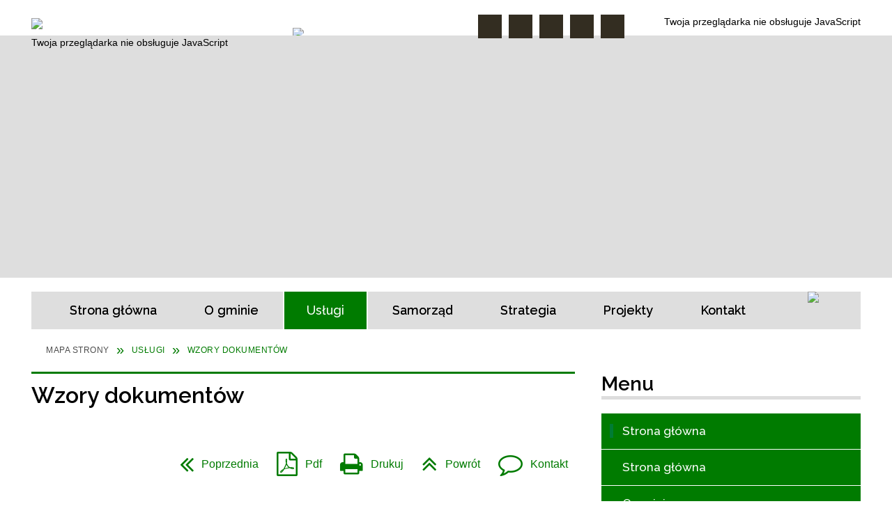

--- FILE ---
content_type: text/html; charset=utf-8
request_url: https://klembow.pl/strona-149-wzory_dokumentow.html
body_size: 32524
content:
<!DOCTYPE html>
<html lang="pl"  itemscope="itemscope" itemtype="http://schema.org/WebPage" xmlns="http://www.w3.org/1999/xhtml">
    <head>
        <!-- METAS - - - - - - - - - - - - - - - - - - - - - - - - - - - - - -->
        <title itemprop="name">Wzory dokumentów - Portal - Gmina Klembów</title>
<meta http-equiv="Content-Type" content="text/html; charset=utf-8">
	<meta name="title" content="Wzory dokumentów - Portal - Gmina Klembów">
	<meta name="description" content="Gmina Klembów">
	<meta name="keywords" content="Gmina Klembów">
	<meta name="author" content="CONCEPT Intermedia www.sam3.pl">
	<meta name="robots" content="index, follow">
        <meta name="viewport" content="width=device-width" >        
        
        <!-- EXTERNALS - - - - - - - - - - - - - - - - - - - - - - - - - - - -->		
        <link rel="shortcut icon" href="/themes/skin_01/images/favicon.ico" >
        <link rel="alternate" type="application/rss+xml"  title="RSS 2.0" href="https://klembow.pl/aktualnosci.xml">
		
		

		
        	<link rel="stylesheet" type="text/css" media="all" href="/themes/skin_01/css/common.css">
	<link rel="stylesheet" type="text/css" media="all" href="/css/concept.gallery.css">
	<link rel="stylesheet" type="text/css" media="all" href="/css/_global.css">
	<link rel="stylesheet" type="text/css" media="screen" href="/wcag_video_player/ableplayer.min.css">
	<link rel="stylesheet" type="text/css" media="all" href="/css/icons_library.css">
	<link rel="stylesheet" type="text/css" media="screen" href="/css/jquery-ui-1.13.2/jquery-ui.min.css">
	<link rel="stylesheet" type="text/css" media="screen" href="/js/fancyBox/jquery.fancybox.css">
	<link rel="stylesheet" type="text/css" media="print" href="/css/print_strona.css">
	<link rel="stylesheet" type="text/css" media="all" href="/themes/skin_01/css/responsive.css">
	<link rel="stylesheet" type="text/css" media="all" href="/themes/skin_01/css/_multisite.css">
	<link rel="stylesheet" type="text/css" media="all" href="/css/concept-carousel.css">
	<link rel="stylesheet" type="text/css" media="screen" href="/themes/skin_01/css/custom_styles/domyslny_custom_styles.css">

        <!-- JAVASCRIPTS - - - - - - - - - - - - - - - - - - - - - - - - - - -->
                
                
        <script src="/js/jquery/jquery-3.5.0.min.js"></script>
                
        <script src="/js/jquery/jquery-ui-1.13.2.min.js"></script>
        <script src="/js/hammer.min.js"></script>
		<script src="/js/whcookies.min.js" ></script>
        <script src="/js/jquery/jquery.ui.datepicker.min.js"></script> 
        <script src="/js/jquery/jquery-ui-timepicker-addon.min.js"></script> 
        
        <script>
//<![CDATA[
document.write("<style>.zajawka { visibility: hidden; }</style>");
//]]>
</script>
        <!-- cdn for modernizr, if you haven't included it already -->
        <!-- script src="http://cdn.jsdelivr.net/webshim/1.12.4/extras/modernizr-custom.js"></script -->
        <!-- polyfiller file to detect and load polyfills -->
        <!-- script src="http://cdn.jsdelivr.net/webshim/1.12.4/polyfiller.js"></script -->

        <script>
//<![CDATA[
function GoogleMapsApiLoaded(){console.log("GoogleMapsApiLoaded"); return;}
//]]>
</script>

        <script>
        function get_upload_image_size(dimension)
        {
        if($dimension == 'x')
        return 372;
        else
        return 224;
        }
        </script>
        
        <script src="https://maps.googleapis.com/maps/api/js?v=3&amp;key=AIzaSyCT1NQx-HIKAgpMnM2jswykVuxke8pT7rk&amp;callback=GoogleMapsApiLoaded&amp;language=pl&amp;libraries=places,visualization,geometry"></script>
<script src="/js/../themes/skin_01/js/multisite.js"></script>
<script src="/js/menu.min.js"></script>
<script src="/js/functions.js"></script>
<script src="/js/jquery/concept-rotator.js"></script>
<script src="/js/jquery/jquery.easing.1.3.js"></script>
<script src="/js/gsap/TweenMax.min.js"></script>
<script src="/js/gsap/plugins/ScrollToPlugin.min.js"></script>
<script src="/js/gsap/plugins/CSSPlugin.min.js"></script>
<script src="/js/gsap/easing/EasePack.min.js"></script>
<script src="/js/concept.gallery.js?ver=3.0"></script>
<script src="/js/akceslab-ytplayer.js"></script>
<script src="/wcag_video_player/ableplayer.min.js"></script>
<script src="/wcag_video_player/thirdparty/js.cookie.js"></script>
<script src="/js/concept_carousel_v1_0.js"></script>
		
        <meta name=”deklaracja-dostępności” content=”/deklaracja_dostepnosci.html”>
    </head>
        <body class="module-portal action-strona">
       
                <div class="page_title" style="display: none">
            Gmina Klembów - klembow.pl
<br><span class="data">Wygenerowano:&nbsp;23-01-2026</span>        </div>
        
        <h1 hidden>Gmina Klembów - klembow.pl
</h1>

        <div id="page_content">       
            <div id="overlay" onclick="clear_other_mobile_active_elements();toggle_body_overflow();"></div>
            <div id="page_container">                <table role="presentation" id="table_1" class="sekcja-paneli" style="width: 100%;">
<tbody>	<tr>
		<td id="PAN_HEAD" class="panel">
			<div>
<div class="wcag_links">
	<div class="links">
		<div class="hidden">
			<a href="#content" data-offset="-300" class="scroll_to">Przejdź do treści</a>
		</div>
		
		<div class="hidden"><div tabindex="0" onclick="jQuery('body').scrollTo('*[id^=\'search_comn_\']'); jQuery('*[id^=\'search_comn_\']').val('').focus();">Przejdź do Wyszukiwarki</div></div>
		<div class="hidden"><a class="mapa_strony" tabindex="0" href="/mapa_strony.html">Przejdź do mapy strony</a></div>
		<div class="hidden"><div tabindex="0" onclick="jQuery('body').scrollTo('*[id^=\'mainMenu_\']'); jQuery(':focusable', jQuery('*[id^=\'mainMenu_\']'))[0].focus();">Przejdź do Menu</div></div>
	</div>
</div>

<script>
	jQuery('.scroll_to').css('cursor' , 'pointer').click(function () {
	var target = jQuery(this).attr('href');
	jQuery('html, body').animate({
	scrollTop: jQuery(target).offset().top -140
	}, 1000);
	});
</script>



        
	

    <div class="miejsce-banerowe logo_w_naglowku " >
        <div class="pole-banerowe noprint" style="flex-grow: 1; " >
<a href="/" target="_self"><img src="/uploads/pub/img_files/img_1884/logo.png" alt="logo w nagłówku" loading="lazy" title="" onclick="jQuery.ajax({
	type:'POST',
	url:'/banery/click/id/1884.html',
	dataType:'html'})"><span class="baner_title" style="display:none;">logo w nagłówku</span></a></div>
<div class="noprint pole-banerowe">
<script>
    (function(d){
      var s = d.createElement("script");
      /* uncomment the following line to override default position*/
      /* s.setAttribute("data-position", 3);*/
      /* uncomment the following line to override default size (values: small, large)*/
      /* s.setAttribute("data-size", "small");*/
      /* uncomment the following line to override default language (e.g., fr, de, es, he, nl, etc.)*/
      /* s.setAttribute("data-language", "language");*/
      /* uncomment the following line to override color set via widget (e.g., #053f67)*/
       s.setAttribute("data-color", "#007B00");
      /* uncomment the following line to override type set via widget (1=person, 2=chair, 3=eye, 4=text)*/
      /* s.setAttribute("data-type", "1");*/
      /* s.setAttribute("data-statement_text:", "Our Accessibility Statement");*/
      /* s.setAttribute("data-statement_url", "http://www.example.com/accessibility")";*/
      /* uncomment the following line to override support on mobile devices*/
      /* s.setAttribute("data-mobile", true);*/
      /* uncomment the following line to set custom trigger action for accessibility menu*/
      /* s.setAttribute("data-trigger", "triggerId")*/
      s.setAttribute("data-account", "MsFIrZrGxc");
      s.setAttribute("src", "https://cdn.userway.org/widget.js");
      (d.body || d.head).appendChild(s);
    })(document)
    </script>
    <noscript>Please ensure Javascript is enabled for purposes of <a href="https://userway.org">website accessibility</a></noscript>
  
</div>
        </div>




    <div class="miejsce-banerowe logo_w_naglowku_zadokowane puste" >
                </div>




    <div class="miejsce-banerowe banery_bip_i_ue " >
        <div class="pole-banerowe noprint" style="flex-grow: 1; " >
<a href="/strona-306-fundusze_europejskie.html" target="_blank"><img src="/uploads/pub/img_files/img_10556/fd0b975325fca9480a58f6f9242b7ad4592e4a13.jpg" alt="UE - kliknięcie spowoduje otwarcie nowego okna" loading="lazy" title="UE" onclick="jQuery.ajax({
	type:'POST',
	url:'/banery/click/id/10556.html',
	dataType:'html'})"><span class="baner_title" style="display:none;">UE</span></a></div>
        </div>


<script>
    function toggleGlobalPause()
    {
        globalPause = !globalPause;
        jQuery("#hyperss .slide-image").toggleClass("stopped");
        jQuery(".stop-anim").toggleClass("play");

        var x = jQuery(".stop-anim").text();

        if (x == 'Wznów animacje') {
            jQuery(".stop-anim").text("Zatrzymaj animacje");
            jQuery(".stop-anim").attr("title", "Zatrzymaj animacje");
        } else {
            jQuery(".stop-anim").text("Wznów animacje");
            jQuery(".stop-anim").attr("title", "Wznów animacje");
        }
    }
</script>	

<div class="accesible" >
   <div class="stop-anim" title="Zatrzymaj animacje" tabindex="0" onclick="toggleGlobalPause();">Zatrzymaj animacje</div>
        <div class="wheelchair" title="Informacje o dostępności" onclick="location = ('https://klembow.pl/strona-4000-informacje_o_dostepnosci.html');"></div>
    <div class="deklaracja_dostep" title="Deklaracja dostępności" onclick="location = ('https://klembow.pl/deklaracja_dostepnosci.html');"></div>
    <div class="deaf" title="Informacje dla niesłyszących" onclick="location = ('https://klembow.pl/strona-4001-informacje_dla_nieslyszacych.html');"></div>
    <div class="contrast" title="Informacje o kontraście" onclick="location = ('https://klembow.pl/strona-4002-informacja_o_kontrascie.html');"></div>
    </div>

<section class="component wyszukiwarka-wrapper " >

            <header class="belka hidden-wcag">
            <h2 class="title"><span>Wyszukiwarka</span></h2>
        </header>
    
    <div class="comn-wyszukiwarka" role="search">
        
        
        <div id="search_box_comn_srch_e8b840e56220e5c14d111ffb08233f35">
            <span class="warning show-delayed">Twoja przeglądarka nie obsługuje JavaScript</span>
        </div>

        <div class="cl"></div>
    </div>

    <script>
//<![CDATA[
jQuery.ajax({
	type:'POST',
	url:'/Common/getSearchAllForm/disp/none/hash_id/comn_srch_e8b840e56220e5c14d111ffb08233f35.html',
	dataType:'html',
	success:function(data, textStatus){jQuery('#search_box_comn_srch_e8b840e56220e5c14d111ffb08233f35').html(data);},
	complete:function(XMLHttpRequest, textStatus){wcagstinks(jQuery("#adv_form")); updateAdvSearchWidth(); jQuery("#adv_form");}})
//]]>
</script>
</section>


    <div class="miejsce-banerowe ikonki_standardowe puste" >
                </div>


    
    <div class="cl"></div>

    <h2 class="hidden-wcag">Nagłówek Animowany</h2>

    <div class="head_expand hidden_arrow" aria-hidden="true"></div>	

    <span class="naglowek_rozwijanie hidden-wcag"></span>

    <div class="cl"></div>

    <div class="pre_naglowek">  
        <div class="naglowek_homepage " id="naglowek_homepage" style="height:348px;">
            <span class="warning show-delayed">Twoja przeglądarka nie obsługuje JavaScript</span>
            <script src="/js/gsap/plugins/CSSPlugin.min.js"></script>
            <script src="/js/jquery/jquery.cookie.js"></script>
            <script src="/js/concept.hypertitle.slider/concept.hypertitle.slider.1.0.js"></script>
            <script>
                //  get theme path for loader image
                var concepthypertitlesliderImagePath = '/images-flash/';

                //  get timthumb path
                var timthumbPath = '/tools/timthumb.php';

                //  define background color for text overlay
                var hyperssBgColor = 'transparent';

                //  define current domain
                var hyperssDomain = 'http://klembow.pl/';

                //  define wheather content should be spread
                var hyperssSpread = false;

                //  define jsheader width
                var hyperssWidth = 1190;

                //  define jsheader height
                var hyperssHeight = 348;

                //  define jsheader opacity
                var hyperssOpacity = 0.75;

                //  opóźnienie pomiędzy obrazkami :)
                var slidesDelay = 6;

                //  define slides array for slideshow
                var slides = new Array();

                //  define titles array for slideshow
                var hyperssTitles = new Array();

                //  define alt attribute for the image
                var hyperssTitlesAlt = new Array();

                //  define descriptions array for slideshow
                var hyperssDescriptions = new Array();

                //  define links array for slideshow
                var hyperssLinks = new Array();

                //type of animation (1,2,3,4,5,6)
                var transitionType = 1;

                        slides[1] = "images-flash/2025(1).png";
                    hyperssTitles[1] = "";
                    hyperssTitlesAlt[1] = "";
                    hyperssDescriptions[1] = "";
                    hyperssLinks[1] = "";
                        slides[2] = "images-flash/11 000.png";
                    hyperssTitles[2] = "";
                    hyperssTitlesAlt[2] = "";
                    hyperssDescriptions[2] = "";
                    hyperssLinks[2] = "";
                        slides[3] = "images-flash/DSC00938.JPG";
                    hyperssTitles[3] = "";
                    hyperssTitlesAlt[3] = "";
                    hyperssDescriptions[3] = "";
                    hyperssLinks[3] = "";
                        slides[4] = "images-flash/Projekt bez nazwy (11).png";
                    hyperssTitles[4] = "";
                    hyperssTitlesAlt[4] = "";
                    hyperssDescriptions[4] = "";
                    hyperssLinks[4] = "";
                        slides[5] = "images-flash/Projekt bez nazwy (10).png";
                    hyperssTitles[5] = "";
                    hyperssTitlesAlt[5] = "";
                    hyperssDescriptions[5] = "";
                    hyperssLinks[5] = "";
                        slides[6] = "images-flash/Projekt bez nazwy (13).png";
                    hyperssTitles[6] = "";
                    hyperssTitlesAlt[6] = "";
                    hyperssDescriptions[6] = "";
                    hyperssLinks[6] = "";
                </script>

            <div class="okazja_top"></div>
        </div>

    </div>
    <div class="cl cl_naglowek"></div>

    <script>
        var ciacho = jQuery.cookie("naglowek_rozwiniety");
        if (ciacho == 1)
        {
            jQuery(".head_expand").addClass("hidden_arrow");
            jQuery(".naglowek_rozwijanie").addClass("hidden_arrow");
            jQuery(".head_expand").text("ROZWIŃ");
            jQuery(".naglowek_rozwijanie").text("Rozwiń nagłówek");
            jQuery(".pre_naglowek").addClass("hidden_naglowek");
            jQuery(".pre_naglowek").addClass("js-display-none");
            //jQuery(".pre_naglowek").css("display", "none");
            jQuery(".cl_naglowek").addClass("expand");

        }
        else
        {
            jQuery(".head_expand").removeClass("hidden_arrow");
            jQuery(".naglowek_rozwijanie").removeClass("hidden_arrow");
            jQuery(".head_expand").text("ZWIŃ");
            jQuery(".naglowek_rozwijanie").text("Zwiń nagłówek");
            jQuery(".pre_naglowek").removeClass("hidden_naglowek");
            jQuery(".cl_naglowek").removeClass("expand");
        }

        jQuery(document).ready(function ()
        {
            jQuery(".head_expand").click(function ()
            {

                var ciacho = jQuery.cookie("naglowek_rozwiniety");

                if (typeof jQuery.cookie('naglowek_rozwiniety') === 'undefined')
                {
                    jQuery.cookie("naglowek_rozwiniety", 1);
                }
                else
                {

                    if (ciacho == 1)
                    {
                        jQuery.cookie("naglowek_rozwiniety", 0);
                    }
                    else
                    {
                        jQuery.cookie("naglowek_rozwiniety", 1);
                    }
                }

                //jQuery(".pre_naglowek").slideToggle();
                jQuery(".pre_naglowek").toggleClass("js-display-none");
                jQuery(".naglowek_rozwijanie").toggleClass("hidden_arrow");
                jQuery(".head_expand").toggleClass("hidden_arrow");
                jQuery(".pre_naglowek").toggleClass("hidden_naglowek");
                jQuery(".cl_naglowek").toggleClass("expand");
                jQuery(".head_expand").text("ZWIŃ");
                jQuery(".naglowek_rozwijanie").text("Zwiń nagłówek");
                jQuery(".head_expand.hidden_arrow").text("ROZWIŃ");
                jQuery(".naglowek_rozwijanie.hidden_arrow").text("Rozwiń nagłówek");
            });

        });

    </script>


     
     
<div class="cl"></div>
<nav class="glowneMenu" data-component-name="comn_mainmenu" id="mainMenu_62d5436fa74c2889b59ba3734242dbe1-wrapper" aria-labelledby="mainMenu_62d5436fa74c2889b59ba3734242dbe1-label">   
    <h2 id="mainMenu_62d5436fa74c2889b59ba3734242dbe1-label" class="hidden-wcag">Menu główne 2</h2>
    <div class="okazja_top2"></div>
    <div class="okazja_top3"></div>
            <ul class="mainMenu simplified light" id="comn_62d5436fa74c2889b59ba3734242dbe1">
         <li class="block block_nr_1" id="comn_62d5436fa74c2889b59ba3734242dbe1_pos_1" data-color="white">
<a target="_self" class="menu-level-1 no-submenu" style="border-color:white;" href="/"><span class="menu_select_left" style="background:white;"></span><span class="menu_select_right" style="background:white;"></span><span class="menu_select_bottom" style="background:white;"></span><span  class="tytul_menu">Strona główna</span></a>
</li> <li class="block block_nr_2" id="comn_62d5436fa74c2889b59ba3734242dbe1_pos_2" data-color="#007B00">
<a target="_self" class="menu-level-1 with-submenu" style="border-color:#007B00;" href="/strona-23-o_gminie.html"><span class="menu_select_left" style="background:#007B00;"></span><span class="menu_select_right" style="background:#007B00;"></span><span class="menu_select_bottom" style="background:#007B00;"></span><span  class="tytul_menu">O gminie</span></a>
<span class="main-menu-toggler" onclick="mainMenuTogglePosition(this);"></span><div class="sub-block-menu js-display-none" style="height: 0; background: #007B00; border-color: #007B00; ">
<ul class="level-1-wrapper">
<li class="level-1" ><a target="_self" class="menu-level-2" style="background: white;" href="/strona-65-herb.html"><span class="label" style="background: #007B00; border-color: #007B00;" title=""></span>Herb</a></li><li class="level-1" ><a target="_self" class="menu-level-2" style="background: white;" href="/strona-66-polozenie.html"><span class="label" style="background: #007B00; border-color: #007B00;" title=""></span>Położenie</a></li><li class="level-1" ><a target="_self" class="menu-level-2" style="background: white;" href="/strona-67-rys_historyczny.html"><span class="label" style="background: #007B00; border-color: #007B00;" title=""></span>Rys historyczny</a></li><li class="level-1" ><a target="_self" class="menu-level-2" style="background: white;" href="/strona-68-tereny_inwestycyjne.html"><span class="label" style="background: #007B00; border-color: #007B00;" title=""></span>Tereny inwestycyjne</a></li><li class="level-1" ><a target="_self" class="menu-level-2" style="background: white;" href="/strona-80-przyroda_i_turystyka.html"><span class="label" style="background: #007B00; border-color: #007B00;" title=""></span>Przyroda i turystyka</a></li><li class="level-1" ><a target="_blank" class="menu-level-2" style="background: white;" href="/strona-310-mapa_gminy.html"><span class="label" style="background: #007B00; border-color: #007B00;" title=""></span>Mapa Gminy </a></li><li class="level-1" ><a target="_self" class="menu-level-2" style="background: white;" href="/strona-2012-mapa_inwestycji.html"><span class="label" style="background: #007B00; border-color: #007B00;" title=""></span>Mapa inwestycji</a></li><li class="level-1" ><a target="_self" class="menu-level-2" style="background: white;" href="/strona-5260-plan_ogolny.html"><span class="label" style="background: #007B00; border-color: #007B00;" title=""></span>Plan ogólny</a></li></ul><div tabindex="0" class="sub-menu-closer" id="submenu-closer-comn_62d5436fa74c2889b59ba3734242dbe1_pos_2" style="color: #007B00; "></div></div>
                                        <script>
                        var el_comn_62d5436fa74c2889b59ba3734242dbe1_pos_2 = document.getElementById("comn_62d5436fa74c2889b59ba3734242dbe1_pos_2");
                        mouseMenuNavigation(el_comn_62d5436fa74c2889b59ba3734242dbe1_pos_2, "comn_62d5436fa74c2889b59ba3734242dbe1_pos_2", 1);
                    </script>
            
                    </li> <li class="block block_nr_3" id="comn_62d5436fa74c2889b59ba3734242dbe1_pos_3" data-color="#007B00">
<a target="_self" class="menu-level-1 with-submenu" style="border-color:#007B00;" href="/strona-11-uslugi.html"><span class="menu_select_left" style="background:#007B00;"></span><span class="menu_select_right" style="background:#007B00;"></span><span class="menu_select_bottom" style="background:#007B00;"></span><span  class="tytul_menu">Usługi</span></a>
<span class="main-menu-toggler" onclick="mainMenuTogglePosition(this);"></span><div class="sub-block-menu js-display-none" style="height: 0; background: #007B00; border-color: #007B00; ">
<ul class="level-1-wrapper">
<li class="level-1" ><a target="_self" class="menu-level-2" style="background: white;" href="/strona-100-edukacja.html"><span class="label" style="background: #007B00; border-color: #007B00;" title=""></span>Edukacja</a></li><li class="level-1" ><a target="_self" class="menu-level-2" style="background: white;" href="/strona-4335-klub_dzieciecy_klembus.html"><span class="label" style="background: #007B00; border-color: #007B00;" title=""></span>Klub Dziecięcy "Klembuś"</a></li><li class="level-1" ><a target="_self" class="menu-level-2" style="background: white;" href="/strona-107-kultura.html"><span class="label" style="background: #007B00; border-color: #007B00;" title=""></span>Kultura</a></li><li class="level-1" ><a target="_self" class="menu-level-2" style="background: white;" href="/strona-109-sluzba_zdrowia.html"><span class="label" style="background: #007B00; border-color: #007B00;" title=""></span>Służba zdrowia </a></li><li class="level-1" ><a target="_self" class="menu-level-2" style="background: white;" href="/strona-118-organizacje_pozarzadowe.html"><span class="label" style="background: #007B00; border-color: #007B00;" title=""></span>Organizacje pozarządowe</a></li><li class="level-1" ><a target="_self" class="menu-level-2" style="background: white;" href="/strona-145-policja.html"><span class="label" style="background: #007B00; border-color: #007B00;" title=""></span>Policja </a></li><li class="level-1" ><a target="_self" class="menu-level-2" style="background: white;" href="/strona-146-gospodarka_odpadami.html"><span class="label" style="background: #007B00; border-color: #007B00;" title=""></span>Gospodarka odpadami</a></li><li class="level-1" ><a target="_self" class="menu-level-2" style="background: white;" href="/strona-147-zaklad_gospodarki_komunalnej.html"><span class="label" style="background: #007B00; border-color: #007B00;" title=""></span>Zakład Gospodarki Komunalnej</a></li><li class="level-1" ><a target="_self" class="menu-level-2" style="background: white;" href="/strona-148-gops.html"><span class="label" style="background: #007B00; border-color: #007B00;" title=""></span>GOPS</a></li><li class="level-1" ><a target="_self" class="menu-level-2" style="background: white;" href="/strona-363-zamow_tabliczke_adresowa_na_budynek.html"><span class="label" style="background: #007B00; border-color: #007B00;" title=""></span>Zamów tabliczkę adresową na budynek - nowa cena</a></li><li class="level-1" ><a target="_self" class="menu-level-2" style="background: white;" href="/strona-149-wzory_dokumentow.html"><span class="label" style="background: #007B00; border-color: #007B00;" title=""></span>Wzory dokumentów</a></li></ul><div tabindex="0" class="sub-menu-closer" id="submenu-closer-comn_62d5436fa74c2889b59ba3734242dbe1_pos_3" style="color: #007B00; "></div></div>
                                        <script>
                        var el_comn_62d5436fa74c2889b59ba3734242dbe1_pos_3 = document.getElementById("comn_62d5436fa74c2889b59ba3734242dbe1_pos_3");
                        mouseMenuNavigation(el_comn_62d5436fa74c2889b59ba3734242dbe1_pos_3, "comn_62d5436fa74c2889b59ba3734242dbe1_pos_3", 1);
                    </script>
            
                    </li> <li class="block block_nr_4" id="comn_62d5436fa74c2889b59ba3734242dbe1_pos_4" data-color="#007B00">
<a target="_self" class="menu-level-1 with-submenu" style="border-color:#007B00;" href="/strona-9-samorzad.html"><span class="menu_select_left" style="background:#007B00;"></span><span class="menu_select_right" style="background:#007B00;"></span><span class="menu_select_bottom" style="background:#007B00;"></span><span  class="tytul_menu">Samorząd</span></a>
<span class="main-menu-toggler" onclick="mainMenuTogglePosition(this);"></span><div class="sub-block-menu js-display-none" style="height: 0; background: #007B00; border-color: #007B00; ">
<ul class="level-1-wrapper">
<li class="level-1" ><a target="_self" class="menu-level-2" style="background: white;" href="/strona-12-wojt_gminy.html"><span class="label" style="background: #007B00; border-color: #007B00;" title=""></span>Wójt Gminy </a></li><li class="level-1" ><a target="_self" class="menu-level-2" style="background: white;" href="/strona-30-urzad_gminy.html"><span class="label" style="background: #007B00; border-color: #007B00;" title=""></span>Urząd Gminy </a></li><li class="level-1" ><a target="_self" class="menu-level-2" style="background: white;" href="/strona-31-rada_gminy.html"><span class="label" style="background: #007B00; border-color: #007B00;" title=""></span>Rada Gminy </a></li><li class="level-1" ><a target="_self" class="menu-level-2" style="background: white;" href="/strona-32-soltysi_gminy.html"><span class="label" style="background: #007B00; border-color: #007B00;" title=""></span>Sołtysi Gminy </a></li><li class="level-1" ><a target="_self" class="menu-level-2" style="background: white;" href="/strona-304-mlodziezowa_rada_gminy.html"><span class="label" style="background: #007B00; border-color: #007B00;" title=""></span>Młodzieżowa Rada Gminy</a></li></ul><div tabindex="0" class="sub-menu-closer" id="submenu-closer-comn_62d5436fa74c2889b59ba3734242dbe1_pos_4" style="color: #007B00; "></div></div>
                                        <script>
                        var el_comn_62d5436fa74c2889b59ba3734242dbe1_pos_4 = document.getElementById("comn_62d5436fa74c2889b59ba3734242dbe1_pos_4");
                        mouseMenuNavigation(el_comn_62d5436fa74c2889b59ba3734242dbe1_pos_4, "comn_62d5436fa74c2889b59ba3734242dbe1_pos_4", 1);
                    </script>
            
                    </li> <li class="block block_nr_5" id="comn_62d5436fa74c2889b59ba3734242dbe1_pos_5" data-color="#007B00">
<a target="_self" class="menu-level-1 with-submenu" style="border-color:#007B00;" href="/strona-10-strategia.html"><span class="menu_select_left" style="background:#007B00;"></span><span class="menu_select_right" style="background:#007B00;"></span><span class="menu_select_bottom" style="background:#007B00;"></span><span  class="tytul_menu">Strategia</span></a>
<span class="main-menu-toggler" onclick="mainMenuTogglePosition(this);"></span><div class="sub-block-menu js-display-none" style="height: 0; background: #007B00; border-color: #007B00; ">
<ul class="level-1-wrapper">
<li class="level-1" ><a target="_self" class="menu-level-2" style="background: white;" href="/strona-5280-strategia_rozwoju_gminy_klembow_na_lata.html"><span class="label" style="background: #007B00; border-color: #007B00;" title=""></span>Strategia Rozwoju Gminy Klembów na lata 2025-2035</a></li><li class="level-1" ><a target="_self" class="menu-level-2" style="background: white;" href="/strona-85-strategia_rozwoju_gminy.html"><span class="label" style="background: #007B00; border-color: #007B00;" title=""></span>Strategia Rozwoju Gminy</a></li><li class="level-1" ><a target="_self" class="menu-level-2" style="background: white;" href="/strona-38-plan_gospodarki_niskoemisyjnej.html"><span class="label" style="background: #007B00; border-color: #007B00;" title=""></span>Plan gospodarki niskoemisyjnej</a></li><li class="level-1" ><a target="_self" class="menu-level-2" style="background: white;" href="/strona-303-program_rewitalizacji_dla_gminy_klembow.html"><span class="label" style="background: #007B00; border-color: #007B00;" title=""></span>Program Rewitalizacji dla Gminy Klembów na lata 2017-2023</a></li></ul><div tabindex="0" class="sub-menu-closer" id="submenu-closer-comn_62d5436fa74c2889b59ba3734242dbe1_pos_5" style="color: #007B00; "></div></div>
                                        <script>
                        var el_comn_62d5436fa74c2889b59ba3734242dbe1_pos_5 = document.getElementById("comn_62d5436fa74c2889b59ba3734242dbe1_pos_5");
                        mouseMenuNavigation(el_comn_62d5436fa74c2889b59ba3734242dbe1_pos_5, "comn_62d5436fa74c2889b59ba3734242dbe1_pos_5", 1);
                    </script>
            
                    </li> <li class="block block_nr_6" id="comn_62d5436fa74c2889b59ba3734242dbe1_pos_6" data-color="#496c17">
<a target="_self" class="menu-level-1 with-submenu" style="border-color:#496c17;" href="/strona-13-projekty.html"><span class="menu_select_left" style="background:#496c17;"></span><span class="menu_select_right" style="background:#496c17;"></span><span class="menu_select_bottom" style="background:#496c17;"></span><span  class="tytul_menu">Projekty</span></a>
<span class="main-menu-toggler" onclick="mainMenuTogglePosition(this);"></span><div class="sub-block-menu js-display-none" style="height: 0; background: #496c17; border-color: #496c17; ">
<ul class="level-1-wrapper">
<li class="level-1" ><a target="_self" class="menu-level-2" style="background: white;" href="/strona-306-fundusze_europejskie.html"><span class="label" style="background: #496c17; border-color: #496c17;" title=""></span>Fundusze Europejskie</a></li><li class="level-1" ><a target="_self" class="menu-level-2" style="background: white;" href="/strona-308-fundusze_krajowe.html"><span class="label" style="background: #496c17; border-color: #496c17;" title=""></span>Fundusze Krajowe</a></li><li class="level-1" ><a target="_self" class="menu-level-2" style="background: white;" href="/strona-183-wfosigw.html"><span class="label" style="background: #496c17; border-color: #496c17;" title=""></span>WFOŚiGW</a></li><li class="level-1" ><a target="_self" class="menu-level-2" style="background: white;" href="/strona-4419-zadania_realizowane_z_budzetu_panstwa.html"><span class="label" style="background: #496c17; border-color: #496c17;" title=""></span>Zadania realizowane z budżetu państwa lub z państwowych funduszy celowych</a></li><li class="level-1" ><a target="_self" class="menu-level-2" style="background: white;" href="/strona-378-inne.html"><span class="label" style="background: #496c17; border-color: #496c17;" title=""></span>Inne</a></li><li class="level-1" ><a target="_self" class="menu-level-2" style="background: white;" href="/strona-4420-rzadowy_fundusz_rozwoju_drog.html"><span class="label" style="background: #496c17; border-color: #496c17;" title=""></span>Rządowy Fundusz Rozwoju Dróg</a></li><li class="level-1" ><a target="_self" class="menu-level-2" style="background: white;" href="/strona-5438-krajowy_plan_odbudowy.html"><span class="label" style="background: #496c17; border-color: #496c17;" title=""></span>Krajowy Plan Odbudowy</a></li></ul><div tabindex="0" class="sub-menu-closer" id="submenu-closer-comn_62d5436fa74c2889b59ba3734242dbe1_pos_6" style="color: #496c17; "></div></div>
                                        <script>
                        var el_comn_62d5436fa74c2889b59ba3734242dbe1_pos_6 = document.getElementById("comn_62d5436fa74c2889b59ba3734242dbe1_pos_6");
                        mouseMenuNavigation(el_comn_62d5436fa74c2889b59ba3734242dbe1_pos_6, "comn_62d5436fa74c2889b59ba3734242dbe1_pos_6", 1);
                    </script>
            
                    </li> <li class="block block_nr_7" id="comn_62d5436fa74c2889b59ba3734242dbe1_pos_7" data-color="#007B00">
<a target="_self" class="menu-level-1 no-submenu" style="border-color:#007B00;" href="/strona-74-kontakt.html"><span class="menu_select_left" style="background:#007B00;"></span><span class="menu_select_right" style="background:#007B00;"></span><span class="menu_select_bottom" style="background:#007B00;"></span><span  class="tytul_menu">Kontakt</span></a>
</li>                <script>
//<![CDATA[
                var candidate = document.getElementById('comn_62d5436fa74c2889b59ba3734242dbe1_pos_3');
                candidate.className += ' sel';
        
//]]>
</script>                <script>
//<![CDATA[
window.onscroll = function() { menuDocking("comn_62d5436fa74c2889b59ba3734242dbe1");}; 
//]]>
</script><script>
//<![CDATA[
window.onresize = function() { menuDocking("comn_62d5436fa74c2889b59ba3734242dbe1");}; 
//]]>
</script> 			<li class="block bip">
				<div class="pole-banerowe noprint" style="flex-grow: 1; " >
<a href="https://bip.klembow.pl/" target="_blank"><img src="/uploads/pub/img_files/img_9878/bip.png" alt="BIP - kliknięcie spowoduje otwarcie nowego okna" loading="lazy" title="" onclick="jQuery.ajax({
	type:'POST',
	url:'/banery/click/id/9878.html',
	dataType:'html'})"><span class="baner_title" style="display:none;">BIP</span></a></div>
			</li>
        </ul>
    </nav>
<div class="cl"></div><nav class="navigator" id="breadcrumbs" aria-labelledby="breadcrumbs-label">
    <h2 id="breadcrumbs-label" class="hidden-wcag">Breadcrumbs</h2>
    
    <ul itemscope itemtype="http://schema.org/BreadcrumbList">
        
    <li itemprop="itemListElement" itemscope itemtype="http://schema.org/ListItem"><a class="navigator_home" property="item" typeof="WebPage" itemprop="item" itemtype="https://schema.org/Thing" itemscope="itemscope" href="/mapa_strony.html"><span itemprop="name">Mapa Strony</span></a><meta itemprop="position" content="1"></li><li itemprop="itemListElement" itemscope itemtype="http://schema.org/ListItem"><a property="item" typeof="WebPage" itemprop="item" itemtype="https://schema.org/Thing" itemscope="itemscope" href="/strona-11-uslugi.html"><span itemprop="name">Usługi</span></a><meta itemprop="position" content="2"></li><li itemprop="itemListElement" itemscope itemtype="http://schema.org/ListItem"><a property="item" typeof="WebPage" itemprop="item" itemtype="https://schema.org/Thing" itemscope="itemscope" href="/strona-149-wzory_dokumentow.html"><span itemprop="name">Wzory dokumentów</span></a><meta itemprop="position" content="3"></li>        
    </ul>

</nav>


    <div class="miejsce-banerowe baner_pod_naglowkiem_1200x100 puste" >
                </div>


			</div>
		</td>
	</tr>
</tbody></table>
<table role="presentation" id="table_2" class="sekcja-paneli" style="width: 100%;">
<tbody>	<tr>
		<td id="PAN_1" class="panel">
			<div>


    <div class="miejsce-banerowe baner_w_centralnym_panelu_u_gory_897x100 puste" >
                </div>


				<div id='content'><div class="messages">
            
    
    
    </div>
	
		
	
    <article class="" itemscope itemtype="http://schema.org/NewsArticle" itemid="port-149">

        <meta itemprop="headline" content="Wzory dokumentów">
        <meta itemprop="description" content="Wzory oświadczeń majątkowych
 
 Wzór oświadczenia majątkowego radnego gminy
 Wzór oświadczenia majątkowego wójta, sekretarza, skarbnika i kierowników jednostek organizacyjnych
 
 Wzory deklaracji i informacji podatkowych
 
 Informacja w sprawie podatku...">
        <meta itemprop="articleBody" content="">
        <meta itemprop="image" content="https://klembow.pl/uploads/pub/strony/strona_149//zajawki/normal_">
        <meta itemprop="datePublished" content="2018-04-20T08:54:31+02:00">

        <header>
            <span class="etykieta_zajawka">
                <span class="label" style="background: #007B00; border-color: #007B00;" title=""></span>            </span>

            <h2 class="title">
                Wzory dokumentów            </h2>
        </header>
				

        
        <div class="akcje_top">
            <ul class="actions">
            <li class="prev" title="Przejdź do poprzedniej strony" onclick="location = ('/strona-100-edukacja.html');"><span class="hidden-wcag">Przejdź do - strona </span>Poprzednia</li>
                <li title="Pobierz plik Pdf z treścią" class="pdf" onclick="location=('https://converter.sam3.pl/convert.php?url=https://klembow.pl:443/strona-149-wzory_dokumentow.html&amp;title=Wzory_dokumentow');"><span class="hidden-wcag">Pobierz artykuł w formie pliku </span>Pdf</li>                        <li class="print" title="Drukuj treść" onclick="window.print();">Drukuj<span class="hidden-wcag"> treść tego artykułu</span></li>
                <li class="back" title="Powrót" onclick="history.back();">Powrót<span class="hidden-wcag"> do poprzedniej strony</span></li>
                    <li class="zglos" title="Kontakt" onclick="location = ('/strona-74-kontakt.html');">Kontakt<span class="hidden-wcag"> na stronie Kontakt</span></li>
                </ul>            <div class="cl"></div>
        </div>

        
                
        	


        <div class="tresc" itemprop="articleBody">
                    </div>        

        <aside class="left" style="max-width:100%;">                
            
                    </aside>

        <div class="cl"></div>

        <footer class="bottom">

            <div class="info info_strona">
                <strong class="user">Opublikował:</strong><span class="author">Concept INTERMEDIA</span><div class="cl"></div><strong class="last_pdate">Ostatnia aktualizacja:</strong><span class="date">27 / 06 / 2023</span><div class="cl"></div><strong class="last_pdate">Opublikowano:</strong><span class="date">29 / 06 / 2021</span><div class="cl"></div><div class="clr"></div><div class="link"><a class="historia_link" href="/historia_strony-149.html">Historia zmian </a></div>            </div>      


            
            <div class="cl"></div>
                                                        
                <ul class="actions">
            <li class="prev" title="Przejdź do poprzedniej strony" onclick="location = ('/strona-100-edukacja.html');"><span class="hidden-wcag">Przejdź do - strona </span>Poprzednia</li>
                <li title="Pobierz plik Pdf z treścią" class="pdf" onclick="location=('https://converter.sam3.pl/convert.php?url=https://klembow.pl:443/strona-149-wzory_dokumentow.html&amp;title=Wzory_dokumentow');"><span class="hidden-wcag">Pobierz artykuł w formie pliku </span>Pdf</li>                        <li class="print" title="Drukuj treść" onclick="window.print();">Drukuj<span class="hidden-wcag"> treść tego artykułu</span></li>
                <li class="back" title="Powrót" onclick="history.back();">Powrót<span class="hidden-wcag"> do poprzedniej strony</span></li>
                    <li class="zglos" title="Kontakt" onclick="location = ('/strona-74-kontakt.html');">Kontakt<span class="hidden-wcag"> na stronie Kontakt</span></li>
                </ul>                        <div class="cl"></div>
        </footer>

        <div class="cl"></div>

    </article>

    

    <section class="noprint component">

        <header class="belka">
            <h2 class="title">
                 <span>Strony w dziale</span>            </h2>
        </header>

        <ul class="zaj-list switcher view_normal size-mini columns-2">	<li class="zaj-wrapper" ><div class="zajawka port_zaj "><a target="_self" href="/strona-4352-referat_inwestycji.html"><span class="box-left" style="width: 372px;">
    <img alt="" loading="lazy" width="372" height="224" src="/themes/skin_01/images/def_zaj_mini.png">
</span>

<span class="box-right">
     
  <span class="title">    
    <span class="etykieta_zajawka">      
    	<span class="label" style="background: #007B00; border-color: #007B00;" title=""></span>      
    </span>    
    Referat Inwestycji    
  </span>
  <span class="tresc">
    Wzory dokumentów
  </span>
  <span class="link">
    Zobacz całość »
  </span>
  <span class="zajawka_click">
    kliknij, aby przejść do dalszej części informacji
  </span>

</span>
</a></div>	</li>	<li class="zaj-wrapper" ><div class="zajawka port_zaj "><a target="_self" href="/strona-4354-referat_gospodarki_nieruchomosciami_i.html"><span class="box-left" style="width: 372px;">
    <img alt="" loading="lazy" width="372" height="224" src="/themes/skin_01/images/def_zaj_mini.png">
</span>

<span class="box-right">
     
  <span class="title">    
    <span class="etykieta_zajawka">      
    	<span class="label" style="background: #007B00; border-color: #007B00;" title=""></span>      
    </span>    
    Referat Gospodarki Nieruchomościami i Ochrony Środowiska    
  </span>
  <span class="tresc">
    Wzory dokumentów
  </span>
  <span class="link">
    Zobacz całość »
  </span>
  <span class="zajawka_click">
    kliknij, aby przejść do dalszej części informacji
  </span>

</span>
</a></div>	</li>	<li class="zaj-wrapper" ><div class="zajawka port_zaj "><a target="_self" href="/strona-4357-wzory_deklaracji_i_informacji.html"><span class="box-left" style="width: 372px;">
    <img alt="" loading="lazy" width="372" height="224" src="/themes/skin_01/images/def_zaj_mini.png">
</span>

<span class="box-right">
     
  <span class="title">    
    <span class="etykieta_zajawka">      
    	<span class="label" style="background: #007B00; border-color: #007B00;" title=""></span>      
    </span>    
    Wzory deklaracji i informacji podatkowych    
  </span>
  <span class="tresc">
    Wzory dokumentów
  </span>
  <span class="link">
    Zobacz całość »
  </span>
  <span class="zajawka_click">
    kliknij, aby przejść do dalszej części informacji
  </span>

</span>
</a></div>	</li>	<li class="zaj-wrapper" ><div class="zajawka port_zaj "><a target="_self" href="/strona-4371-urzad_stanu_cywilnego_i_ewidencja.html"><span class="box-left" style="width: 372px;">
    <img alt="" loading="lazy" width="372" height="224" src="/themes/skin_01/images/def_zaj_mini.png">
</span>

<span class="box-right">
     
  <span class="title">    
    <span class="etykieta_zajawka">      
    	<span class="label" style="background: #007B00; border-color: #007B00;" title=""></span>      
    </span>    
    Urząd Stanu Cywilnego i ewidencja meldunkowa    
  </span>
  <span class="tresc">
    Wzory dokumentów
  </span>
  <span class="link">
    Zobacz całość »
  </span>
  <span class="zajawka_click">
    kliknij, aby przejść do dalszej części informacji
  </span>

</span>
</a></div>	</li>	<li class="zaj-wrapper" ><div class="zajawka port_zaj "><a target="_self" href="/strona-4372-dzialalnosc_gospodarcza.html"><span class="box-left" style="width: 372px;">
    <img alt="" loading="lazy" width="372" height="224" src="/themes/skin_01/images/def_zaj_mini.png">
</span>

<span class="box-right">
     
  <span class="title">    
    <span class="etykieta_zajawka">      
    	<span class="label" style="background: #007B00; border-color: #007B00;" title=""></span>      
    </span>    
    Działalność gospodarcza    
  </span>
  <span class="tresc">
    Wzory dokumentów
  </span>
  <span class="link">
    Zobacz całość »
  </span>
  <span class="zajawka_click">
    kliknij, aby przejść do dalszej części informacji
  </span>

</span>
</a></div>	</li>	<li class="zaj-wrapper" ><div class="zajawka port_zaj "><a target="_self" href="/strona-5447-gminny_osrodek_pomocy_spolecznej_w.html"><span class="box-left" style="width: 372px;">
    <img alt="" loading="lazy" width="372" height="224" src="/themes/skin_01/images/def_zaj_mini.png">
</span>

<span class="box-right">
     
  <span class="title">    
    <span class="etykieta_zajawka">      
    	<span class="label" style="background: #007B00; border-color: #007B00;" title=""></span>      
    </span>    
    Gminny Ośrodek Pomocy Społecznej w Klembowie    
  </span>
  <span class="tresc">
    Wzory dokumentów
  </span>
  <span class="link">
    Zobacz całość »
  </span>
  <span class="zajawka_click">
    kliknij, aby przejść do dalszej części informacji
  </span>

</span>
</a></div>	</li>	</ul>    </section>

    

<script>
    function get_upload_image_size(dimension)
    {
        if (dimension == 'x')
            return 372;
        else
            return 224;
    }

    jQuery(document).ready(function () {
        gallery_inject('mini');
    });
</script>  
<script src="/js/fancyBox/jquery.fancybox.min.js" ></script>

<script>
    jQuery('.fancybox').fancybox({
        transitionIn	:	'fade',
		transitionOut	:	'fade',
        speedIn         :	600, 
		speedOut		:	200, 
        autoScale: true,
        closeBtn: false,
        beforeShow: function () {
         
            var imgAlt = jQuery(this.element).find("img").attr("alt");
                       
            if (imgAlt) {
                this.title = imgAlt;
                jQuery(".fancybox-image").attr("alt", imgAlt);
            } else {
                this.title = '';											   
            }

            this.title = (this.title ? '<h4>' + this.title + '</h4>' : '') ;
            if (this.group.length > 1) {
                this.title += '<span class="counter">Zdjęcie ' + (this.index + 1) + ' z ' + this.group.length + '</span>';
                if (jQuery.fancybox.player.isActive) {
                    this.title += '<a href="javascript:jQuery.fancybox.play();" title="Wyłącz pokaz zdjęć" class="myPlay myPlayON" onclick="jQuery(\'.myPlay\').toggleClass(\'myPlayON\')">Zatrzymaj</a>';
                } else {
                    this.title += '<a href="javascript:jQuery.fancybox.play();" title="Włącz pokaz zdjęć" class="myPlay" onclick="jQuery(\'.myPlay\').toggleClass(\'myPlayON\')">Uruchom</a>';
                }
            }
            this.title += '<a onClick="parent.jQuery.fancybox.close();" alt="Zamknij" title="Zamyka okno" class="fancybox-item fancybox-close" href="javascript:;">Zamknij</a>';
        },
        helpers: {
            title: {
                type: 'inside',
                position: 'top',
            }
        },
        afterShow: function () {
            // odkomentuj v2 zeby uruchomic FancyBox-a z focusem
            //jQuery(this.content).attr("tabindex",1).focus(); // v1
            //jQuery('.fancybox-wrap a').first().focus(); // v2
        }
    });
</script>

				</div>


    <div class="miejsce-banerowe baner_w_centralnym_panelu_na_dole puste" >
                </div>


			</div>
		</td>
		<td id="PAN_2" class="panel">
			<div>


    <div class="miejsce-banerowe baner_w_prawym_panelu_u_gory_291x100 puste" >
                </div>


<div><nav class="component" aria-labelledby="port_a8097faed6e2c817ad1c081cc806981a-label">
    <h2 id="port_a8097faed6e2c817ad1c081cc806981a-label" class="hidden-wcag">Menu modułowe - strony portalowe</h2>
    
    
        <header class="belka" >
            <h2 class="title">
                <span>Menu</span>
            </h2>
        </header> 

        <ul class="portal-menu strony_menu" id="port_a8097faed6e2c817ad1c081cc806981a"><li class="level-1" id="level-1-port_a8097faed6e2c817ad1c081cc806981a-2552" style="background-color: #007c34; color: #fff;"><a target="_self" href="/strona-2552-strona_glowna.html"><span class="label" style="background: #007c34; border-color: #007c34;" title=""></span>Strona główna</a></li><li class="level-1" id="level-1-port_a8097faed6e2c817ad1c081cc806981a-14" style="background-color: #007B00; color: #fff;"><a target="_self" href="/strona-14-strona_glowna.html"><span class="label" style="background: #007B00; border-color: #007B00;" title=""></span>Strona główna</a></li><li class="level-1" id="level-1-port_a8097faed6e2c817ad1c081cc806981a-23" style="background-color: #007B00; color: #fff;"><a target="_self" href="/strona-23-o_gminie.html"><span class="label" style="background: #007B00; border-color: #007B00;" title=""></span>O gminie</a><span class="menu-toggler" style="display: none;" onclick="show_hideElement('level-2-port_a8097faed6e2c817ad1c081cc806981a-wrapper-23', this);"><span class="hidden-wcag">pokaż / ukryj podkategorie</span></span><ul class="level-2-wrapper" style="display: none;" id="level-2-port_a8097faed6e2c817ad1c081cc806981a-wrapper-23"><li class="level-2" id="level-2-port_a8097faed6e2c817ad1c081cc806981a-5260" style="background-color: #007B00; color: #fff;"><a target="_self" href="/strona-5260-plan_ogolny.html"><span class="label" style="background: #007B00; border-color: #007B00;" title=""></span>Plan ogólny</a><span class="menu-toggler" style="display: none;" onclick="show_hideElement('level-3-port_a8097faed6e2c817ad1c081cc806981a-wrapper-5260', this);"><span class="hidden-wcag">pokaż / ukryj podstrony</span></span><ul class="level-3-wrapper" style="display: none;" id="level-3-port_a8097faed6e2c817ad1c081cc806981a-wrapper-5260"><li class="level-3" id="level-3-port_a8097faed6e2c817ad1c081cc806981a-5262" style="background-color: #007B00; color: #fff;"><a target="_self" href="/strona-5262-dane_kontaktowe.html"><span class="label" style="background: #007B00; border-color: #007B00;" title=""></span>Dane kontaktowe</a></li><li class="level-3" id="level-3-port_a8097faed6e2c817ad1c081cc806981a-5264" style="background-color: #007B00; color: #fff;"><a target="_self" href="/strona-5264-obwieszczenie_o_przystapieniu_do.html"><span class="label" style="background: #007B00; border-color: #007B00;" title=""></span>Obwieszczenie o przystąpieniu do sporządzenia Planu Ogólnego Gminy Klembów wraz z prognozą oddziaływania na środowisko</a></li><li class="level-3" id="level-3-port_a8097faed6e2c817ad1c081cc806981a-5263" style="background-color: #007B00; color: #fff;"><a target="_self" href="/strona-5263-jak_wypelnic_wniosek_do_planu_ogolnego.html"><span class="label" style="background: #007B00; border-color: #007B00;" title=""></span>Jak wypełnić wniosek do Planu Ogólnego Gminy Klembów?</a></li><li class="level-3" id="level-3-port_a8097faed6e2c817ad1c081cc806981a-5261" style="background-color: #007B00; color: #fff;"><a target="_self" href="/strona-5261-czym_jest_plan_ogolny.html"><span class="label" style="background: #007B00; border-color: #007B00;" title=""></span>Czym jest plan ogólny ?</a></li></ul></li><li class="level-2" id="level-2-port_a8097faed6e2c817ad1c081cc806981a-2012" style="background-color: #007B00; color: #fff;"><a target="_self" href="/strona-2012-mapa_inwestycji.html"><span class="label" style="background: #007B00; border-color: #007B00;" title=""></span>Mapa inwestycji</a></li><li class="level-2" id="level-2-port_a8097faed6e2c817ad1c081cc806981a-310" style="background-color: #007B00; color: #fff;"><a target="_blank" href="/strona-310-mapa_gminy.html"><span class="label" style="background: #007B00; border-color: #007B00;" title=""></span>Mapa Gminy </a></li><li class="level-2" id="level-2-port_a8097faed6e2c817ad1c081cc806981a-80" style="background-color: #007B00; color: #fff;"><a target="_self" href="/strona-80-przyroda_i_turystyka.html"><span class="label" style="background: #007B00; border-color: #007B00;" title=""></span>Przyroda i turystyka</a><span class="menu-toggler" style="display: none;" onclick="show_hideElement('level-3-port_a8097faed6e2c817ad1c081cc806981a-wrapper-80', this);"><span class="hidden-wcag">pokaż / ukryj podstrony</span></span><ul class="level-3-wrapper" style="display: none;" id="level-3-port_a8097faed6e2c817ad1c081cc806981a-wrapper-80"><li class="level-3" id="level-3-port_a8097faed6e2c817ad1c081cc806981a-84" style="background-color: #007B00; color: #fff;"><a target="_self" href="/strona-84-rezerwat_przyrody_debina.html"><span class="label" style="background: #007B00; border-color: #007B00;" title=""></span>Rezerwat przyrody "Dębina"</a></li><li class="level-3" id="level-3-port_a8097faed6e2c817ad1c081cc806981a-83" style="background-color: #007B00; color: #fff;"><a target="_self" href="/strona-83-palac_w_woli_rasztowskiej.html"><span class="label" style="background: #007B00; border-color: #007B00;" title=""></span>Pałac w Woli Rasztowskiej</a></li><li class="level-3" id="level-3-port_a8097faed6e2c817ad1c081cc806981a-82" style="background-color: #007B00; color: #fff;"><a target="_self" href="/strona-82-kosciol_pw_sw_klemensa_w_klembowie.html"><span class="label" style="background: #007B00; border-color: #007B00;" title=""></span>Kościół pw. Św. Klemensa w Klembowie</a></li><li class="level-3" id="level-3-port_a8097faed6e2c817ad1c081cc806981a-81" style="background-color: #007B00; color: #fff;"><a target="_self" href="/strona-81-dom_swietej_faustyny_w_ostrowku.html"><span class="label" style="background: #007B00; border-color: #007B00;" title=""></span>Dom Świętej Faustyny w Ostrówku</a></li></ul></li><li class="level-2" id="level-2-port_a8097faed6e2c817ad1c081cc806981a-68" style="background-color: #007B00; color: #fff;"><a target="_self" href="/strona-68-tereny_inwestycyjne.html"><span class="label" style="background: #007B00; border-color: #007B00;" title=""></span>Tereny inwestycyjne</a><span class="menu-toggler" style="display: none;" onclick="show_hideElement('level-3-port_a8097faed6e2c817ad1c081cc806981a-wrapper-68', this);"><span class="hidden-wcag">pokaż / ukryj podstrony</span></span><ul class="level-3-wrapper" style="display: none;" id="level-3-port_a8097faed6e2c817ad1c081cc806981a-wrapper-68"><li class="level-3" id="level-3-port_a8097faed6e2c817ad1c081cc806981a-79" style="background-color: #007B00; color: #fff;"><a target="_self" href="/strona-79-roszczep.html"><span class="label" style="background: #007B00; border-color: #007B00;" title=""></span>Roszczep</a></li><li class="level-3" id="level-3-port_a8097faed6e2c817ad1c081cc806981a-78" style="background-color: #007B00; color: #fff;"><a target="_self" href="/strona-78-lipka.html"><span class="label" style="background: #007B00; border-color: #007B00;" title=""></span>Lipka</a></li><li class="level-3" id="level-3-port_a8097faed6e2c817ad1c081cc806981a-77" style="background-color: #007B00; color: #fff;"><a target="_self" href="/strona-77-krusze.html"><span class="label" style="background: #007B00; border-color: #007B00;" title=""></span>Krusze</a></li><li class="level-3" id="level-3-port_a8097faed6e2c817ad1c081cc806981a-76" style="background-color: #007B00; color: #fff;"><a target="_self" href="/strona-76-wola_rasztowska.html"><span class="label" style="background: #007B00; border-color: #007B00;" title=""></span>Wola Rasztowska</a></li><li class="level-3" id="level-3-port_a8097faed6e2c817ad1c081cc806981a-75" style="background-color: #007B00; color: #fff;"><a target="_self" href="/strona-75-pasek.html"><span class="label" style="background: #007B00; border-color: #007B00;" title=""></span>Pasek</a></li><li class="level-3" id="level-3-port_a8097faed6e2c817ad1c081cc806981a-73" style="background-color: #007B00; color: #fff;"><a target="_self" href="/strona-73-rasztow_rsp.html"><span class="label" style="background: #007B00; border-color: #007B00;" title=""></span>Rasztów RSP</a></li><li class="level-3" id="level-3-port_a8097faed6e2c817ad1c081cc806981a-72" style="background-color: #007B00; color: #fff;"><a target="_self" href="/strona-72-rasztow.html"><span class="label" style="background: #007B00; border-color: #007B00;" title=""></span>Rasztów</a></li><li class="level-3" id="level-3-port_a8097faed6e2c817ad1c081cc806981a-71" style="background-color: #007B00; color: #fff;"><a target="_self" href="/strona-71-krzywica.html"><span class="label" style="background: #007B00; border-color: #007B00;" title=""></span>Krzywica</a></li><li class="level-3" id="level-3-port_a8097faed6e2c817ad1c081cc806981a-70" style="background-color: #007B00; color: #fff;"><a target="_self" href="/strona-70-tul.html"><span class="label" style="background: #007B00; border-color: #007B00;" title=""></span>Tuł</a></li><li class="level-3" id="level-3-port_a8097faed6e2c817ad1c081cc806981a-69" style="background-color: #007B00; color: #fff;"><a target="_self" href="/strona-69-klembow.html"><span class="label" style="background: #007B00; border-color: #007B00;" title=""></span>Klembów</a></li></ul></li><li class="level-2" id="level-2-port_a8097faed6e2c817ad1c081cc806981a-67" style="background-color: #007B00; color: #fff;"><a target="_self" href="/strona-67-rys_historyczny.html"><span class="label" style="background: #007B00; border-color: #007B00;" title=""></span>Rys historyczny</a></li><li class="level-2" id="level-2-port_a8097faed6e2c817ad1c081cc806981a-66" style="background-color: #007B00; color: #fff;"><a target="_self" href="/strona-66-polozenie.html"><span class="label" style="background: #007B00; border-color: #007B00;" title=""></span>Położenie</a></li><li class="level-2" id="level-2-port_a8097faed6e2c817ad1c081cc806981a-65" style="background-color: #007B00; color: #fff;"><a target="_self" href="/strona-65-herb.html"><span class="label" style="background: #007B00; border-color: #007B00;" title=""></span>Herb</a></li></ul></li><li class="level-1" id="level-1-port_a8097faed6e2c817ad1c081cc806981a-11" style="background-color: #007B00; color: #fff;"><a target="_self" href="/strona-11-uslugi.html"><span class="label" style="background: #007B00; border-color: #007B00;" title=""></span>Usługi</a><span class="menu-toggler" style="display: none;" onclick="show_hideElement('level-2-port_a8097faed6e2c817ad1c081cc806981a-wrapper-11', this);"><span class="hidden-wcag">pokaż / ukryj podkategorie</span></span><ul class="level-2-wrapper" style="display: none;" id="level-2-port_a8097faed6e2c817ad1c081cc806981a-wrapper-11"><li class="level-2" id="level-2-port_a8097faed6e2c817ad1c081cc806981a-149" style="background-color: #007B00; color: #fff;"><a target="_self" href="/strona-149-wzory_dokumentow.html"><span class="label" style="background: #007B00; border-color: #007B00;" title=""></span>Wzory dokumentów</a><span class="menu-toggler" style="display: none;" onclick="show_hideElement('level-3-port_a8097faed6e2c817ad1c081cc806981a-wrapper-149', this);"><span class="hidden-wcag">pokaż / ukryj podstrony</span></span><ul class="level-3-wrapper" style="display: none;" id="level-3-port_a8097faed6e2c817ad1c081cc806981a-wrapper-149"><li class="level-3" id="level-3-port_a8097faed6e2c817ad1c081cc806981a-5447" style="background-color: #007B00; color: #fff;"><a target="_self" href="/strona-5447-gminny_osrodek_pomocy_spolecznej_w.html"><span class="label" style="background: #007B00; border-color: #007B00;" title=""></span>Gminny Ośrodek Pomocy Społecznej w Klembowie</a></li><li class="level-3" id="level-3-port_a8097faed6e2c817ad1c081cc806981a-4372" style="background-color: #007B00; color: #fff;"><a target="_self" href="/strona-4372-dzialalnosc_gospodarcza.html"><span class="label" style="background: #007B00; border-color: #007B00;" title=""></span>Działalność gospodarcza</a></li><li class="level-3" id="level-3-port_a8097faed6e2c817ad1c081cc806981a-4371" style="background-color: #007B00; color: #fff;"><a target="_self" href="/strona-4371-urzad_stanu_cywilnego_i_ewidencja.html"><span class="label" style="background: #007B00; border-color: #007B00;" title=""></span>Urząd Stanu Cywilnego i ewidencja meldunkowa</a></li><li class="level-3" id="level-3-port_a8097faed6e2c817ad1c081cc806981a-4357" style="background-color: #007B00; color: #fff;"><a target="_self" href="/strona-4357-wzory_deklaracji_i_informacji.html"><span class="label" style="background: #007B00; border-color: #007B00;" title=""></span>Wzory deklaracji i informacji podatkowych</a></li><li class="level-3" id="level-3-port_a8097faed6e2c817ad1c081cc806981a-4354" style="background-color: #007B00; color: #fff;"><a target="_self" href="/strona-4354-referat_gospodarki_nieruchomosciami_i.html"><span class="label" style="background: #007B00; border-color: #007B00;" title=""></span>Referat Gospodarki Nieruchomościami i Ochrony Środowiska</a></li><li class="level-3" id="level-3-port_a8097faed6e2c817ad1c081cc806981a-4352" style="background-color: #007B00; color: #fff;"><a target="_self" href="/strona-4352-referat_inwestycji.html"><span class="label" style="background: #007B00; border-color: #007B00;" title=""></span>Referat Inwestycji</a></li></ul></li><li class="level-2" id="level-2-port_a8097faed6e2c817ad1c081cc806981a-363" style="background-color: #007B00; color: #fff;"><a target="_self" href="/strona-363-zamow_tabliczke_adresowa_na_budynek.html"><span class="label" style="background: #007B00; border-color: #007B00;" title=""></span>Zamów tabliczkę adresową na budynek - nowa cena</a></li><li class="level-2" id="level-2-port_a8097faed6e2c817ad1c081cc806981a-148" style="background-color: #007B00; color: #fff;"><a target="_self" href="/strona-148-gops.html"><span class="label" style="background: #007B00; border-color: #007B00;" title=""></span>GOPS</a></li><li class="level-2" id="level-2-port_a8097faed6e2c817ad1c081cc806981a-147" style="background-color: #007B00; color: #fff;"><a target="_self" href="/strona-147-zaklad_gospodarki_komunalnej.html"><span class="label" style="background: #007B00; border-color: #007B00;" title=""></span>Zakład Gospodarki Komunalnej</a></li><li class="level-2" id="level-2-port_a8097faed6e2c817ad1c081cc806981a-146" style="background-color: #007B00; color: #fff;"><a target="_self" href="/strona-146-gospodarka_odpadami.html"><span class="label" style="background: #007B00; border-color: #007B00;" title=""></span>Gospodarka odpadami</a><span class="menu-toggler" style="display: none;" onclick="show_hideElement('level-3-port_a8097faed6e2c817ad1c081cc806981a-wrapper-146', this);"><span class="hidden-wcag">pokaż / ukryj podstrony</span></span><ul class="level-3-wrapper" style="display: none;" id="level-3-port_a8097faed6e2c817ad1c081cc806981a-wrapper-146"><li class="level-3" id="level-3-port_a8097faed6e2c817ad1c081cc806981a-4276" style="background-color: #007B00; color: #fff;"><a target="_self" href="/strona-4276-uwaga_przedsiebiorcy.html"><span class="label" style="background: #007B00; border-color: #007B00;" title=""></span>Uwaga przedsiębiorcy!</a></li><li class="level-3" id="level-3-port_a8097faed6e2c817ad1c081cc806981a-4275" style="background-color: #007B00; color: #fff;"><a target="_self" href="/strona-4275-uwaga_rolnicy.html"><span class="label" style="background: #007B00; border-color: #007B00;" title=""></span>Uwaga rolnicy!</a></li><li class="level-3" id="level-3-port_a8097faed6e2c817ad1c081cc806981a-162" style="background-color: #007B00; color: #fff;"><a target="_self" href="/strona-162-kontakt.html"><span class="label" style="background: #007B00; border-color: #007B00;" title=""></span>Kontakt</a></li><li class="level-3" id="level-3-port_a8097faed6e2c817ad1c081cc806981a-161" style="background-color: #007B00; color: #fff;"><a target="_self" href="/strona-161-firmy_zajmujace_sie_wywozem_odpadow.html"><span class="label" style="background: #007B00; border-color: #007B00;" title=""></span>Firmy zajmujące się wywozem odpadów ciekłych</a></li><li class="level-3" id="level-3-port_a8097faed6e2c817ad1c081cc806981a-160" style="background-color: #007B00; color: #fff;"><a target="_self" href="/strona-160-informacja_o_osiagnietych_poziomach.html"><span class="label" style="background: #007B00; border-color: #007B00;" title=""></span>Informacja o osiągniętych poziomach recyklingu</a></li><li class="level-3" id="level-3-port_a8097faed6e2c817ad1c081cc806981a-159" style="background-color: #007B00; color: #fff;"><a target="_self" href="/strona-159-dzialalnosc_regulowana.html"><span class="label" style="background: #007B00; border-color: #007B00;" title=""></span>Działalność regulowana</a></li><li class="level-3" id="level-3-port_a8097faed6e2c817ad1c081cc806981a-158" style="background-color: #007B00; color: #fff;"><a target="_self" href="/strona-158-pszok.html"><span class="label" style="background: #007B00; border-color: #007B00;" title=""></span>PSZOK</a></li><li class="level-3" id="level-3-port_a8097faed6e2c817ad1c081cc806981a-157" style="background-color: #007B00; color: #fff;"><a target="_self" href="/strona-157-segregowanie.html"><span class="label" style="background: #007B00; border-color: #007B00;" title=""></span>Segregowanie </a></li><li class="level-3" id="level-3-port_a8097faed6e2c817ad1c081cc806981a-156" style="background-color: #007B00; color: #fff;"><a target="_self" href="/strona-156-harmonogram_odbiorow.html"><span class="label" style="background: #007B00; border-color: #007B00;" title=""></span>Harmonogram odbiorów</a></li><li class="level-3" id="level-3-port_a8097faed6e2c817ad1c081cc806981a-155" style="background-color: #007B00; color: #fff;"><a target="_self" href="/strona-155-deklaracje.html"><span class="label" style="background: #007B00; border-color: #007B00;" title=""></span>Deklaracje</a></li><li class="level-3" id="level-3-port_a8097faed6e2c817ad1c081cc806981a-154" style="background-color: #007B00; color: #fff;"><a target="_self" href="/strona-154-akty_prawne.html"><span class="label" style="background: #007B00; border-color: #007B00;" title=""></span>Akty prawne </a></li></ul></li><li class="level-2" id="level-2-port_a8097faed6e2c817ad1c081cc806981a-145" style="background-color: #007B00; color: #fff;"><a target="_self" href="/strona-145-policja.html"><span class="label" style="background: #007B00; border-color: #007B00;" title=""></span>Policja </a></li><li class="level-2" id="level-2-port_a8097faed6e2c817ad1c081cc806981a-118" style="background-color: #007B00; color: #fff;"><a target="_self" href="/strona-118-organizacje_pozarzadowe.html"><span class="label" style="background: #007B00; border-color: #007B00;" title=""></span>Organizacje pozarządowe</a><span class="menu-toggler" style="display: none;" onclick="show_hideElement('level-3-port_a8097faed6e2c817ad1c081cc806981a-wrapper-118', this);"><span class="hidden-wcag">pokaż / ukryj podstrony</span></span><ul class="level-3-wrapper" style="display: none;" id="level-3-port_a8097faed6e2c817ad1c081cc806981a-wrapper-118"><li class="level-3" id="level-3-port_a8097faed6e2c817ad1c081cc806981a-137" style="background-color: #007B00; color: #fff;"><a target="_self" href="/strona-137-punkt_poradnictwa_dla_organizacji.html"><span class="label" style="background: #007B00; border-color: #007B00;" title=""></span>Punkt poradnictwa dla organizacji pozarządowych 2023-2024</a></li><li class="level-3" id="level-3-port_a8097faed6e2c817ad1c081cc806981a-374" style="background-color: #007B00; color: #fff;"><a target="_self" href="/strona-374-wzor_wniosku_o_patronat.html"><span class="label" style="background: #007B00; border-color: #007B00;" title=""></span>Wzór wniosku o Patronat</a></li><li class="level-3" id="level-3-port_a8097faed6e2c817ad1c081cc806981a-345" style="background-color: #007B00; color: #fff;"><a target="_self" href="/strona-345-sprawozdania.html"><span class="label" style="background: #007B00; border-color: #007B00;" title=""></span>Sprawozdania</a><span class="menu-toggler" style="display: none;" onclick="show_hideElement('level-4-port_a8097faed6e2c817ad1c081cc806981a-wrapper-345', this);"><span class="hidden-wcag">pokaż / ukryj podstrony</span></span><ul class="level-4-wrapper" style="display: none;" id="level-4-port_a8097faed6e2c817ad1c081cc806981a-wrapper-345"><li class="level-4" id="level-4-port_a8097faed6e2c817ad1c081cc806981a-348" style="background-color: #007B00; color: #fff;"><a target="_self" href="/strona-348-za_rok_2014.html"><span class="label" style="background: #007B00; border-color: #007B00;" title=""></span>za rok 2014</a></li><li class="level-4" id="level-4-port_a8097faed6e2c817ad1c081cc806981a-347" style="background-color: #007B00; color: #fff;"><a target="_self" href="/strona-347-za_rok_2015.html"><span class="label" style="background: #007B00; border-color: #007B00;" title=""></span>za rok 2015</a></li><li class="level-4" id="level-4-port_a8097faed6e2c817ad1c081cc806981a-349" style="background-color: #007B00; color: #fff;"><a target="_self" href="/strona-349-za_rok_2016.html"><span class="label" style="background: #007B00; border-color: #007B00;" title=""></span>za rok 2016</a></li><li class="level-4" id="level-4-port_a8097faed6e2c817ad1c081cc806981a-346" style="background-color: #007B00; color: #fff;"><a target="_self" href="/strona-346-za_rok_2017.html"><span class="label" style="background: #007B00; border-color: #007B00;" title=""></span>Za rok 2017</a></li></ul></li><li class="level-3" id="level-3-port_a8097faed6e2c817ad1c081cc806981a-309" style="background-color: #007B00; color: #fff;"><a target="_self" href="/strona-309-lista_organizacji_pozarzadowych.html"><span class="label" style="background: #007B00; border-color: #007B00;" title=""></span>Lista organizacji pozarządowych</a><span class="menu-toggler" style="display: none;" onclick="show_hideElement('level-4-port_a8097faed6e2c817ad1c081cc806981a-wrapper-309', this);"><span class="hidden-wcag">pokaż / ukryj podstrony</span></span><ul class="level-4-wrapper" style="display: none;" id="level-4-port_a8097faed6e2c817ad1c081cc806981a-wrapper-309"><li class="level-4" id="level-4-port_a8097faed6e2c817ad1c081cc806981a-341" style="background-color: #007B00; color: #fff;"><a target="_self" href="/strona-341-stowarzyszenie_tukaro.html"><span class="label" style="background: #007B00; border-color: #007B00;" title=""></span>Stowarzyszenie TUKARO</a></li><li class="level-4" id="level-4-port_a8097faed6e2c817ad1c081cc806981a-120" style="background-color: #007B00; color: #fff;"><a target="_self" href="/strona-120-regionalne_stowarzyszenie_inicjatyw.html"><span class="label" style="background: #007B00; border-color: #007B00;" title=""></span>Regionalne Stowarzyszenie Inicjatyw "Impuls"</a></li><li class="level-4" id="level-4-port_a8097faed6e2c817ad1c081cc806981a-121" style="background-color: #007B00; color: #fff;"><a target="_self" href="/strona-121-fundacja_przytul_misia.html"><span class="label" style="background: #007B00; border-color: #007B00;" title=""></span>Fundacja "Przytul Misia"</a></li><li class="level-4" id="level-4-port_a8097faed6e2c817ad1c081cc806981a-122" style="background-color: #007B00; color: #fff;"><a target="_self" href="/strona-122-stowarzyszenie_pomocna_dlon.html"><span class="label" style="background: #007B00; border-color: #007B00;" title=""></span>Stowarzyszenie "Pomocna Dłoń"</a></li><li class="level-4" id="level-4-port_a8097faed6e2c817ad1c081cc806981a-123" style="background-color: #007B00; color: #fff;"><a target="_self" href="/strona-123-stowarzyszenie_mieszkancow_starego.html"><span class="label" style="background: #007B00; border-color: #007B00;" title=""></span>Stowarzyszenie Mieszkańców Starego Kraszewa "Rządza"</a></li><li class="level-4" id="level-4-port_a8097faed6e2c817ad1c081cc806981a-126" style="background-color: #007B00; color: #fff;"><a target="_self" href="/strona-126-stowarzyszenie_na_rzecz_rozwoju_wsi.html"><span class="label" style="background: #007B00; border-color: #007B00;" title=""></span>Stowarzyszenie na Rzecz Rozwoju Wsi Krzywica</a></li><li class="level-4" id="level-4-port_a8097faed6e2c817ad1c081cc806981a-127" style="background-color: #007B00; color: #fff;"><a target="_self" href="/strona-127-rks_family_active.html"><span class="label" style="background: #007B00; border-color: #007B00;" title=""></span>RKS Family Active</a></li><li class="level-4" id="level-4-port_a8097faed6e2c817ad1c081cc806981a-128" style="background-color: #007B00; color: #fff;"><a target="_self" href="/strona-128-ochotnicza_straz_pozarna_w_klembowie.html"><span class="label" style="background: #007B00; border-color: #007B00;" title=""></span>Ochotnicza Straż Pożarna w Klembowie</a></li><li class="level-4" id="level-4-port_a8097faed6e2c817ad1c081cc806981a-129" style="background-color: #007B00; color: #fff;"><a target="_self" href="/strona-129-ochotnicza_straz_pozarna_w_roszczepie.html"><span class="label" style="background: #007B00; border-color: #007B00;" title=""></span>Ochotnicza Straż Pożarna w Roszczepie</a></li><li class="level-4" id="level-4-port_a8097faed6e2c817ad1c081cc806981a-130" style="background-color: #007B00; color: #fff;"><a target="_self" href="/strona-130-ochotnicza_straz_pozarna_w_kruszu.html"><span class="label" style="background: #007B00; border-color: #007B00;" title=""></span>Ochotnicza Straż Pożarna w Kruszu</a></li><li class="level-4" id="level-4-port_a8097faed6e2c817ad1c081cc806981a-131" style="background-color: #007B00; color: #fff;"><a target="_self" href="/strona-131-ochotnicza_straz_pozarna_w_dobczynie.html"><span class="label" style="background: #007B00; border-color: #007B00;" title=""></span>Ochotnicza Straż Pożarna w Dobczynie</a></li><li class="level-4" id="level-4-port_a8097faed6e2c817ad1c081cc806981a-133" style="background-color: #007B00; color: #fff;"><a target="_self" href="/strona-133-stowarzyszenie_quercus.html"><span class="label" style="background: #007B00; border-color: #007B00;" title=""></span>Stowarzyszenie "Quercus"</a></li><li class="level-4" id="level-4-port_a8097faed6e2c817ad1c081cc806981a-5793" style="background-color: #007B00; color: #fff;"><a target="_self" href="/strona-5793-stowarzyszenie_tramp.html"><span class="label" style="background: #007B00; border-color: #007B00;" title=""></span>Stowarzyszenie TRAMP</a></li><li class="level-4" id="level-4-port_a8097faed6e2c817ad1c081cc806981a-132" style="background-color: #007B00; color: #fff;"><a target="_self" href="/strona-132-stowarzyszenie_czas_na_dzialanie.html"><span class="label" style="background: #007B00; border-color: #007B00;" title=""></span>Stowarzyszenie "Czas na Działanie"</a></li><li class="level-4" id="level-4-port_a8097faed6e2c817ad1c081cc806981a-5792" style="background-color: #007B00; color: #fff;"><a target="_self" href="/strona-5792-razem_dla_ostrowka.html"><span class="label" style="background: #007B00; border-color: #007B00;" title=""></span>Razem dla Ostrówka</a></li><li class="level-4" id="level-4-port_a8097faed6e2c817ad1c081cc806981a-124" style="background-color: #007B00; color: #fff;"><a target="_self" href="/strona-124-stowarzyszenie_wola_rasztowska.html"><span class="label" style="background: #007B00; border-color: #007B00;" title=""></span>Stowarzyszenie Wola Rasztowska</a></li><li class="level-4" id="level-4-port_a8097faed6e2c817ad1c081cc806981a-119" style="background-color: #007B00; color: #fff;"><a target="_self" href="/strona-119-stowarzyszenie_przyszlosc_roszczepu.html"><span class="label" style="background: #007B00; border-color: #007B00;" title=""></span>Stowarzyszenie „Przyszłość Roszczepu”</a></li><li class="level-4" id="level-4-port_a8097faed6e2c817ad1c081cc806981a-2067" style="background-color: #007B00; color: #fff;"><a target="_self" href="/strona-2067-zespol_muzyki_dawnej_flauti_divertenti.html"><span class="label" style="background: #007B00; border-color: #007B00;" title=""></span>Zespół Muzyki Dawnej Flauti Divertenti </a></li><li class="level-4" id="level-4-port_a8097faed6e2c817ad1c081cc806981a-2068" style="background-color: #007B00; color: #fff;"><a target="_self" href="/strona-2068-stowarzyszenie_milosnikow_starych.html"><span class="label" style="background: #007B00; border-color: #007B00;" title=""></span>Stowarzyszenie Miłośników Starych Traktorów "SAGAN"</a></li><li class="level-4" id="level-4-port_a8097faed6e2c817ad1c081cc806981a-5446" style="background-color: #007B00; color: #fff;"><a target="_self" href="/strona-5446-fundacja_natura_rzeczy.html"><span class="label" style="background: #007B00; border-color: #007B00;" title=""></span>Fundacja Natura Rzeczy</a></li><li class="level-4" id="level-4-port_a8097faed6e2c817ad1c081cc806981a-5795" style="background-color: #007B00; color: #fff;"><a target="_self" href="/strona-5795-klub_sportowy_tornado_dobczyn.html"><span class="label" style="background: #007B00; border-color: #007B00;" title=""></span>Klub Sportowy Tornado Dobczyn</a></li><li class="level-4" id="level-4-port_a8097faed6e2c817ad1c081cc806981a-5794" style="background-color: #007B00; color: #fff;"><a target="_self" href="/strona-5794-klub_sportowy_orly_klembow.html"><span class="label" style="background: #007B00; border-color: #007B00;" title=""></span>Klub Sportowy Orły Klembów</a></li></ul></li><li class="level-3" id="level-3-port_a8097faed6e2c817ad1c081cc806981a-136" style="background-color: #007B00; color: #fff;"><a target="_self" href="/strona-136-konsultacje.html"><span class="label" style="background: #007B00; border-color: #007B00;" title=""></span>Konsultacje </a><span class="menu-toggler" style="display: none;" onclick="show_hideElement('level-4-port_a8097faed6e2c817ad1c081cc806981a-wrapper-136', this);"><span class="hidden-wcag">pokaż / ukryj podstrony</span></span><ul class="level-4-wrapper" style="display: none;" id="level-4-port_a8097faed6e2c817ad1c081cc806981a-wrapper-136"><li class="level-4" id="level-4-port_a8097faed6e2c817ad1c081cc806981a-4756" style="background-color: #007B00; color: #fff;"><a target="_self" href="/strona-4756-obywatelski_monitoring_funduszy.html"><span class="label" style="background: #007B00; border-color: #007B00;" title=""></span>Obywatelski monitoring funduszy europejskich</a></li><li class="level-4" id="level-4-port_a8097faed6e2c817ad1c081cc806981a-380" style="background-color: #007B00; color: #fff;"><a target="_self" href="/strona-380-konsultacje_spoleczne_ws_utworzenia.html"><span class="label" style="background: #007B00; border-color: #007B00;" title=""></span>Konsultacje Społeczne ws. utworzenia Gminnej Rady Działalności Pożytku Publicznego w Klembowie</a></li><li class="level-4" id="level-4-port_a8097faed6e2c817ad1c081cc806981a-340" style="background-color: #007B00; color: #fff;"><a target="_self" href="/strona-340-konsultacje_spoleczne_ws_programu.html"><span class="label" style="background: #007B00; border-color: #007B00;" title=""></span>Konsultacje społeczne ws. programu współpracy Gminy Klembów z NGO na 2019 rok. </a></li><li class="level-4" id="level-4-port_a8097faed6e2c817ad1c081cc806981a-381" style="background-color: #007B00; color: #fff;"><a target="_self" href="/strona-381-konsultacje_spoleczne_ws_programu.html"><span class="label" style="background: #007B00; border-color: #007B00;" title=""></span>Konsultacje społeczne ws. programu współpracy Gminy Klembów z NGO na 2020 rok. </a></li><li class="level-4" id="level-4-port_a8097faed6e2c817ad1c081cc806981a-2049" style="background-color: #007B00; color: #fff;"><a target="_self" href="/strona-2049-konsultacje_spoleczne_ws_programu.html"><span class="label" style="background: #007B00; border-color: #007B00;" title=""></span>Konsultacje społeczne ws. programu współpracy Gminy Klembów z NGO na 2021 rok.</a></li><li class="level-4" id="level-4-port_a8097faed6e2c817ad1c081cc806981a-4231" style="background-color: #007B00; color: #fff;"><a target="_self" href="/strona-4231-konsultacje_spoleczne_ws_programu.html"><span class="label" style="background: #007B00; border-color: #007B00;" title=""></span>Konsultacje społeczne ws. programu współpracy Gminy Klembów z NGO na 2022 rok.</a></li><li class="level-4" id="level-4-port_a8097faed6e2c817ad1c081cc806981a-4642" style="background-color: #007B00; color: #fff;"><a target="_self" href="/strona-4642-konsultacje_spoleczne_ws_programu.html"><span class="label" style="background: #007B00; border-color: #007B00;" title=""></span> Konsultacje społeczne ws. programu współpracy Gminy Klembów z NGO na 2023 rok</a></li><li class="level-4" id="level-4-port_a8097faed6e2c817ad1c081cc806981a-5052" style="background-color: #007B00; color: #fff;"><a target="_self" href="/strona-5052-konsultacje_spoleczne_ws_programu.html"><span class="label" style="background: #007B00; border-color: #007B00;" title=""></span> Konsultacje społeczne ws. programu współpracy Gminy Klembów z NGO na 2024 rok</a></li><li class="level-4" id="level-4-port_a8097faed6e2c817ad1c081cc806981a-5247" style="background-color: #007B00; color: #fff;"><a target="_self" href="/strona-5247-konsultacje_spoleczne_ws_programu.html"><span class="label" style="background: #007B00; border-color: #007B00;" title=""></span>Konsultacje społeczne ws. programu współpracy Gminy Klembów z NGO na 2025 rok</a></li><li class="level-4" id="level-4-port_a8097faed6e2c817ad1c081cc806981a-5775" style="background-color: #007B00; color: #fff;"><a target="_self" href="/strona-5775-konsultacje_spoleczne_ws_programu.html"><span class="label" style="background: #007B00; border-color: #007B00;" title=""></span>Konsultacje społeczne ws. programu współpracy Gminy Klembów z NGO na 2026 rok </a></li></ul></li><li class="level-3" id="level-3-port_a8097faed6e2c817ad1c081cc806981a-135" style="background-color: #007B00; color: #fff;"><a target="_self" href="/strona-135-program_wspolpracy.html"><span class="label" style="background: #007B00; border-color: #007B00;" title=""></span>Program współpracy</a><span class="menu-toggler" style="display: none;" onclick="show_hideElement('level-4-port_a8097faed6e2c817ad1c081cc806981a-wrapper-135', this);"><span class="hidden-wcag">pokaż / ukryj podstrony</span></span><ul class="level-4-wrapper" style="display: none;" id="level-4-port_a8097faed6e2c817ad1c081cc806981a-wrapper-135"><li class="level-4" id="level-4-port_a8097faed6e2c817ad1c081cc806981a-143" style="background-color: #007B00; color: #fff;"><a target="_self" href="/strona-143-2016.html"><span class="label" style="background: #007B00; border-color: #007B00;" title=""></span>2016</a></li><li class="level-4" id="level-4-port_a8097faed6e2c817ad1c081cc806981a-144" style="background-color: #007B00; color: #fff;"><a target="_self" href="/strona-144-2017.html"><span class="label" style="background: #007B00; border-color: #007B00;" title=""></span>2017</a></li><li class="level-4" id="level-4-port_a8097faed6e2c817ad1c081cc806981a-382" style="background-color: #007B00; color: #fff;"><a target="_self" href="/strona-382-2018.html"><span class="label" style="background: #007B00; border-color: #007B00;" title=""></span>2018</a></li><li class="level-4" id="level-4-port_a8097faed6e2c817ad1c081cc806981a-383" style="background-color: #007B00; color: #fff;"><a target="_self" href="/strona-383-2019.html"><span class="label" style="background: #007B00; border-color: #007B00;" title=""></span>2019</a></li><li class="level-4" id="level-4-port_a8097faed6e2c817ad1c081cc806981a-5454" style="background-color: #007B00; color: #fff;"><a target="_self" href="/strona-5454-2020.html"><span class="label" style="background: #007B00; border-color: #007B00;" title=""></span>2020</a></li><li class="level-4" id="level-4-port_a8097faed6e2c817ad1c081cc806981a-5453" style="background-color: #007B00; color: #fff;"><a target="_self" href="/strona-5453-2021.html"><span class="label" style="background: #007B00; border-color: #007B00;" title=""></span>2021</a></li><li class="level-4" id="level-4-port_a8097faed6e2c817ad1c081cc806981a-5452" style="background-color: #007B00; color: #fff;"><a target="_self" href="/strona-5452-2022.html"><span class="label" style="background: #007B00; border-color: #007B00;" title=""></span>2022</a></li><li class="level-4" id="level-4-port_a8097faed6e2c817ad1c081cc806981a-5451" style="background-color: #007B00; color: #fff;"><a target="_self" href="/strona-5451-2023.html"><span class="label" style="background: #007B00; border-color: #007B00;" title=""></span>2023</a></li><li class="level-4" id="level-4-port_a8097faed6e2c817ad1c081cc806981a-5450" style="background-color: #007B00; color: #fff;"><a target="_self" href="/strona-5450-2024.html"><span class="label" style="background: #007B00; border-color: #007B00;" title=""></span>2024</a></li><li class="level-4" id="level-4-port_a8097faed6e2c817ad1c081cc806981a-5449" style="background-color: #007B00; color: #fff;"><a target="_self" href="/strona-5449-2025.html"><span class="label" style="background: #007B00; border-color: #007B00;" title=""></span>2025</a></li></ul></li><li class="level-3" id="level-3-port_a8097faed6e2c817ad1c081cc806981a-134" style="background-color: #007B00; color: #fff;"><a target="_self" href="/strona-134-otwarte_konkursy_ofert.html"><span class="label" style="background: #007B00; border-color: #007B00;" title=""></span>Otwarte konkursy ofert</a><span class="menu-toggler" style="display: none;" onclick="show_hideElement('level-4-port_a8097faed6e2c817ad1c081cc806981a-wrapper-134', this);"><span class="hidden-wcag">pokaż / ukryj podstrony</span></span><ul class="level-4-wrapper" style="display: none;" id="level-4-port_a8097faed6e2c817ad1c081cc806981a-wrapper-134"><li class="level-4" id="level-4-port_a8097faed6e2c817ad1c081cc806981a-138" style="background-color: #007B00; color: #fff;"><a target="_self" href="/strona-138-2015.html"><span class="label" style="background: #007B00; border-color: #007B00;" title=""></span>2015</a><span class="menu-toggler" style="display: none;" onclick="show_hideElement('level-5-port_a8097faed6e2c817ad1c081cc806981a-wrapper-138', this);"><span class="hidden-wcag">pokaż / ukryj podstrony</span></span><ul class="level-5-wrapper" style="display: none;" id="level-5-port_a8097faed6e2c817ad1c081cc806981a-wrapper-138"><li class="level-5" id="level-5-port_a8097faed6e2c817ad1c081cc806981a-141" style="background-color: #007B00; color: #fff;"><a target="_self" href="/strona-141-otwarty_konkurs_na_wspieranie_dzialan_z.html"><span class="label" style="background: #007B00; border-color: #007B00;" title=""></span>Otwarty konkurs na wspieranie działań z zakresu polityki prorodzinnej</a></li><li class="level-5" id="level-5-port_a8097faed6e2c817ad1c081cc806981a-140" style="background-color: #007B00; color: #fff;"><a target="_self" href="/strona-140-otwarty_konkurs_na_wspieranie_i.html"><span class="label" style="background: #007B00; border-color: #007B00;" title=""></span>Otwarty konkurs na wspieranie i upowszechnianie kultury fizycznej</a></li></ul></li><li class="level-4" id="level-4-port_a8097faed6e2c817ad1c081cc806981a-139" style="background-color: #007B00; color: #fff;"><a target="_self" href="/strona-139-2016.html"><span class="label" style="background: #007B00; border-color: #007B00;" title=""></span>2016</a><span class="menu-toggler" style="display: none;" onclick="show_hideElement('level-5-port_a8097faed6e2c817ad1c081cc806981a-wrapper-139', this);"><span class="hidden-wcag">pokaż / ukryj podstrony</span></span><ul class="level-5-wrapper" style="display: none;" id="level-5-port_a8097faed6e2c817ad1c081cc806981a-wrapper-139"><li class="level-5" id="level-5-port_a8097faed6e2c817ad1c081cc806981a-142" style="background-color: #007B00; color: #fff;"><a target="_self" href="/strona-142-otwarty_konkurs_na_wspieranie_i.html"><span class="label" style="background: #007B00; border-color: #007B00;" title=""></span>Otwarty konkurs na wspieranie i upowszechnianie kultury fizycznej</a></li></ul></li><li class="level-4" id="level-4-port_a8097faed6e2c817ad1c081cc806981a-358" style="background-color: #007B00; color: #fff;"><a target="_self" href="/strona-358-2017.html"><span class="label" style="background: #007B00; border-color: #007B00;" title=""></span>2017</a></li><li class="level-4" id="level-4-port_a8097faed6e2c817ad1c081cc806981a-359" style="background-color: #007B00; color: #fff;"><a target="_self" href="/strona-359-2018.html"><span class="label" style="background: #007B00; border-color: #007B00;" title=""></span>2018</a><span class="menu-toggler" style="display: none;" onclick="show_hideElement('level-5-port_a8097faed6e2c817ad1c081cc806981a-wrapper-359', this);"><span class="hidden-wcag">pokaż / ukryj podstrony</span></span><ul class="level-5-wrapper" style="display: none;" id="level-5-port_a8097faed6e2c817ad1c081cc806981a-wrapper-359"><li class="level-5" id="level-5-port_a8097faed6e2c817ad1c081cc806981a-373" style="background-color: #007B00; color: #fff;"><a target="_self" href="/strona-373-otwarty_konkurs_ofert.html"><span class="label" style="background: #007B00; border-color: #007B00;" title=""></span>Otwarty konkurs ofert</a></li></ul></li><li class="level-4" id="level-4-port_a8097faed6e2c817ad1c081cc806981a-360" style="background-color: #007B00; color: #fff;"><a target="_self" href="/strona-360-2019.html"><span class="label" style="background: #007B00; border-color: #007B00;" title=""></span>2019</a><span class="menu-toggler" style="display: none;" onclick="show_hideElement('level-5-port_a8097faed6e2c817ad1c081cc806981a-wrapper-360', this);"><span class="hidden-wcag">pokaż / ukryj podstrony</span></span><ul class="level-5-wrapper" style="display: none;" id="level-5-port_a8097faed6e2c817ad1c081cc806981a-wrapper-360"><li class="level-5" id="level-5-port_a8097faed6e2c817ad1c081cc806981a-361" style="background-color: #007B00; color: #fff;"><a target="_self" href="/strona-361-otwarte_konkursy_ofert_na_wspieranie.html"><span class="label" style="background: #007B00; border-color: #007B00;" title=""></span>Otwarte konkursy ofert na wspieranie działań z zakresu upowszechniania kultury fizycznej i sportu oraz polityki prorodzinnej</a><span class="menu-toggler" style="display: none;" onclick="show_hideElement('level-6-port_a8097faed6e2c817ad1c081cc806981a-wrapper-361', this);"><span class="hidden-wcag">pokaż / ukryj podstrony</span></span><ul class="level-6-wrapper" style="display: none;" id="level-6-port_a8097faed6e2c817ad1c081cc806981a-wrapper-361"><li class="level-6" id="level-6-port_a8097faed6e2c817ad1c081cc806981a-368" style="background-color: #007B00; color: #fff;"><a target="_self" href="/strona-368-komisja_konkursowa.html"><span class="label" style="background: #007B00; border-color: #007B00;" title=""></span>Komisja Konkursowa</a></li></ul></li></ul></li><li class="level-4" id="level-4-port_a8097faed6e2c817ad1c081cc806981a-2020" style="background-color: #007B00; color: #fff;"><a target="_self" href="/strona-2020-2020.html"><span class="label" style="background: #007B00; border-color: #007B00;" title=""></span>2020</a><span class="menu-toggler" style="display: none;" onclick="show_hideElement('level-5-port_a8097faed6e2c817ad1c081cc806981a-wrapper-2020', this);"><span class="hidden-wcag">pokaż / ukryj podstrony</span></span><ul class="level-5-wrapper" style="display: none;" id="level-5-port_a8097faed6e2c817ad1c081cc806981a-wrapper-2020"><li class="level-5" id="level-5-port_a8097faed6e2c817ad1c081cc806981a-2021" style="background-color: #007B00; color: #fff;"><a target="_self" href="/strona-2021-otwarte_konkursy_ofert_na_wspieranie.html"><span class="label" style="background: #007B00; border-color: #007B00;" title=""></span>Otwarte konkursy ofert na wspieranie działań z zakresu upowszechniania kultury fizycznej i sportu oraz polityki prorodzinnej </a></li></ul></li><li class="level-4" id="level-4-port_a8097faed6e2c817ad1c081cc806981a-2080" style="background-color: #007B00; color: #fff;"><a target="_self" href="/strona-2080-2021.html"><span class="label" style="background: #007B00; border-color: #007B00;" title=""></span>2021</a><span class="menu-toggler" style="display: none;" onclick="show_hideElement('level-5-port_a8097faed6e2c817ad1c081cc806981a-wrapper-2080', this);"><span class="hidden-wcag">pokaż / ukryj podstrony</span></span><ul class="level-5-wrapper" style="display: none;" id="level-5-port_a8097faed6e2c817ad1c081cc806981a-wrapper-2080"><li class="level-5" id="level-5-port_a8097faed6e2c817ad1c081cc806981a-4009" style="background-color: #007B00; color: #fff;"><a target="_self" href="/strona-4009-rozstrzygniecie_konkursu.html"><span class="label" style="background: #007B00; border-color: #007B00;" title=""></span>Rozstrzygnięcie konkursu</a></li><li class="level-5" id="level-5-port_a8097faed6e2c817ad1c081cc806981a-2082" style="background-color: #007B00; color: #fff;"><a target="_self" href="/strona-2082-ogloszenie_o_naborze_do_prac_komisji.html"><span class="label" style="background: #007B00; border-color: #007B00;" title=""></span>Ogłoszenie o naborze do prac komisji</a></li><li class="level-5" id="level-5-port_a8097faed6e2c817ad1c081cc806981a-2081" style="background-color: #007B00; color: #fff;"><a target="_self" href="/strona-2081-otwarty_konkurs_ofert_na_wspieranie.html"><span class="label" style="background: #007B00; border-color: #007B00;" title=""></span>Otwarty konkurs ofert na wspieranie działań z zakresu upowszechniania kultury fizycznej i sportu oraz polityki prorodzinnej</a></li></ul></li><li class="level-4" id="level-4-port_a8097faed6e2c817ad1c081cc806981a-4457" style="background-color: #007B00; color: #fff;"><a target="_self" href="/strona-4457-2022.html"><span class="label" style="background: #007B00; border-color: #007B00;" title=""></span>2022</a><span class="menu-toggler" style="display: none;" onclick="show_hideElement('level-5-port_a8097faed6e2c817ad1c081cc806981a-wrapper-4457', this);"><span class="hidden-wcag">pokaż / ukryj podstrony</span></span><ul class="level-5-wrapper" style="display: none;" id="level-5-port_a8097faed6e2c817ad1c081cc806981a-wrapper-4457"><li class="level-5" id="level-5-port_a8097faed6e2c817ad1c081cc806981a-4497" style="background-color: #007B00; color: #fff;"><a target="_self" href="/strona-4497-rozstrzygniecie_konkursu.html"><span class="label" style="background: #007B00; border-color: #007B00;" title=""></span>Rozstrzygnięcie konkursu</a></li><li class="level-5" id="level-5-port_a8097faed6e2c817ad1c081cc806981a-4484" style="background-color: #007B00; color: #fff;"><a target="_self" href="/strona-4484-ogloszenie_o_naborze_do_prac_komisji.html"><span class="label" style="background: #007B00; border-color: #007B00;" title=""></span>Ogłoszenie o naborze do prac komisji</a></li><li class="level-5" id="level-5-port_a8097faed6e2c817ad1c081cc806981a-4458" style="background-color: #007B00; color: #fff;"><a target="_self" href="/strona-4458-ogloszenie_o_konkursie_na_rok_2022.html"><span class="label" style="background: #007B00; border-color: #007B00;" title=""></span>Ogłoszenie o konkursie na rok 2022</a></li></ul></li><li class="level-4" id="level-4-port_a8097faed6e2c817ad1c081cc806981a-4906" style="background-color: #007B00; color: #fff;"><a target="_self" href="/strona-4906-2023.html"><span class="label" style="background: #007B00; border-color: #007B00;" title=""></span>2023</a><span class="menu-toggler" style="display: none;" onclick="show_hideElement('level-5-port_a8097faed6e2c817ad1c081cc806981a-wrapper-4906', this);"><span class="hidden-wcag">pokaż / ukryj podstrony</span></span><ul class="level-5-wrapper" style="display: none;" id="level-5-port_a8097faed6e2c817ad1c081cc806981a-wrapper-4906"><li class="level-5" id="level-5-port_a8097faed6e2c817ad1c081cc806981a-4984" style="background-color: #007B00; color: #fff;"><a target="_self" href="/strona-4984-rozstrzygniecie_konkursu_z_zakresu.html"><span class="label" style="background: #007B00; border-color: #007B00;" title=""></span>Rozstrzygnięcie konkursu z zakresu polityki prorodzinnej</a></li><li class="level-5" id="level-5-port_a8097faed6e2c817ad1c081cc806981a-4958" style="background-color: #007B00; color: #fff;"><a target="_self" href="/strona-4958-rozstrzygniecie_konkursu_z_zakresu.html"><span class="label" style="background: #007B00; border-color: #007B00;" title=""></span>Rozstrzygnięcie konkursu z zakresu upowszechniania kultury fizycznej i sportu</a></li><li class="level-5" id="level-5-port_a8097faed6e2c817ad1c081cc806981a-4944" style="background-color: #007B00; color: #fff;"><a target="_self" href="/strona-4944-ogloszenie_o_naborze_do_prac_komisji.html"><span class="label" style="background: #007B00; border-color: #007B00;" title=""></span>Ogłoszenie o naborze do prac komisji </a></li><li class="level-5" id="level-5-port_a8097faed6e2c817ad1c081cc806981a-4907" style="background-color: #007B00; color: #fff;"><a target="_self" href="/strona-4907-ogloszenie_o_konkursie_na_rok_2023.html"><span class="label" style="background: #007B00; border-color: #007B00;" title=""></span>Ogłoszenie o konkursie na rok 2023</a></li></ul></li><li class="level-4" id="level-4-port_a8097faed6e2c817ad1c081cc806981a-5213" style="background-color: #007B00; color: #fff;"><a target="_self" href="/strona-5213-2024.html"><span class="label" style="background: #007B00; border-color: #007B00;" title=""></span>2024</a><span class="menu-toggler" style="display: none;" onclick="show_hideElement('level-5-port_a8097faed6e2c817ad1c081cc806981a-wrapper-5213', this);"><span class="hidden-wcag">pokaż / ukryj podstrony</span></span><ul class="level-5-wrapper" style="display: none;" id="level-5-port_a8097faed6e2c817ad1c081cc806981a-wrapper-5213"><li class="level-5" id="level-5-port_a8097faed6e2c817ad1c081cc806981a-5240" style="background-color: #007B00; color: #fff;"><a target="_self" href="/strona-5240-rozstrzygniecie_konkursu_z_zakresu.html"><span class="label" style="background: #007B00; border-color: #007B00;" title=""></span>Rozstrzygnięcie konkursu z zakresu polityki prorodzinnej 2024</a></li><li class="level-5" id="level-5-port_a8097faed6e2c817ad1c081cc806981a-5236" style="background-color: #007B00; color: #fff;"><a target="_self" href="/strona-5236-rozstrzygniecie_konkursu_z_zakresu.html"><span class="label" style="background: #007B00; border-color: #007B00;" title=""></span> Rozstrzygnięcie konkursu z zakresu upowszechniania kultury fizycznej i sportu</a></li><li class="level-5" id="level-5-port_a8097faed6e2c817ad1c081cc806981a-5228" style="background-color: #007B00; color: #fff;"><a target="_self" href="/strona-5228-ogloszenie_o_naborze_do_prac_komisji.html"><span class="label" style="background: #007B00; border-color: #007B00;" title=""></span>Ogłoszenie o naborze do prac komisji </a></li><li class="level-5" id="level-5-port_a8097faed6e2c817ad1c081cc806981a-5214" style="background-color: #007B00; color: #fff;"><a target="_self" href="/strona-5214-ogloszenie_o_konkursie_na_rok_2024.html"><span class="label" style="background: #007B00; border-color: #007B00;" title=""></span>Ogłoszenie o konkursie na rok 2024</a></li></ul></li><li class="level-4" id="level-4-port_a8097faed6e2c817ad1c081cc806981a-5275" style="background-color: #007B00; color: #fff;"><a target="_self" href="/strona-5275-2025.html"><span class="label" style="background: #007B00; border-color: #007B00;" title=""></span>2025</a><span class="menu-toggler" style="display: none;" onclick="show_hideElement('level-5-port_a8097faed6e2c817ad1c081cc806981a-wrapper-5275', this);"><span class="hidden-wcag">pokaż / ukryj podstrony</span></span><ul class="level-5-wrapper" style="display: none;" id="level-5-port_a8097faed6e2c817ad1c081cc806981a-wrapper-5275"><li class="level-5" id="level-5-port_a8097faed6e2c817ad1c081cc806981a-5444" style="background-color: #007B00; color: #fff;"><a target="_self" href="/strona-5444-rozstrzygniecie_konkursu_z_zakresu.html"><span class="label" style="background: #007B00; border-color: #007B00;" title=""></span>Rozstrzygnięcie konkursu z zakresu polityki prorodzinnej 2025</a></li><li class="level-5" id="level-5-port_a8097faed6e2c817ad1c081cc806981a-5437" style="background-color: #007B00; color: #fff;"><a target="_self" href="/strona-5437-rozstrzygniecie_konkursu_z_zakresu.html"><span class="label" style="background: #007B00; border-color: #007B00;" title=""></span>Rozstrzygnięcie konkursu z zakresu upowszechniania kultury fizycznej i sportu</a></li><li class="level-5" id="level-5-port_a8097faed6e2c817ad1c081cc806981a-5279" style="background-color: #007B00; color: #fff;"><a target="_self" href="/strona-5279-ogloszenie_o_naborze_do_prac_komisji.html"><span class="label" style="background: #007B00; border-color: #007B00;" title=""></span>Ogłoszenie o naborze do prac komisji </a></li><li class="level-5" id="level-5-port_a8097faed6e2c817ad1c081cc806981a-5276" style="background-color: #007B00; color: #fff;"><a target="_self" href="/strona-5276-ogloszenie_o_konkursie_na_rok_2025.html"><span class="label" style="background: #007B00; border-color: #007B00;" title=""></span>Ogłoszenie o konkursie na rok 2025</a></li></ul></li></ul></li><li class="level-3" id="level-3-port_a8097faed6e2c817ad1c081cc806981a-5256" style="background-color: #007B00; color: #fff;"><a target="_self" href="/strona-5256-bezplatne_wsparcie_doradcze_i.html"><span class="label" style="background: #007B00; border-color: #007B00;" title=""></span>Bezpłatne wsparcie doradcze i szkoleniowe dla organizacji pozarządowych, spółek non profit czy spółdzielni socjalnych</a></li></ul></li><li class="level-2" id="level-2-port_a8097faed6e2c817ad1c081cc806981a-109" style="background-color: #007B00; color: #fff;"><a target="_self" href="/strona-109-sluzba_zdrowia.html"><span class="label" style="background: #007B00; border-color: #007B00;" title=""></span>Służba zdrowia </a></li><li class="level-2" id="level-2-port_a8097faed6e2c817ad1c081cc806981a-107" style="background-color: #007B00; color: #fff;"><a target="_self" href="/strona-107-kultura.html"><span class="label" style="background: #007B00; border-color: #007B00;" title=""></span>Kultura</a><span class="menu-toggler" style="display: none;" onclick="show_hideElement('level-3-port_a8097faed6e2c817ad1c081cc806981a-wrapper-107', this);"><span class="hidden-wcag">pokaż / ukryj podstrony</span></span><ul class="level-3-wrapper" style="display: none;" id="level-3-port_a8097faed6e2c817ad1c081cc806981a-wrapper-107"><li class="level-3" id="level-3-port_a8097faed6e2c817ad1c081cc806981a-111" style="background-color: #007B00; color: #fff;"><a target="_self" href="/strona-111-gminna_biblioteka_publiczna_w_klembowie.html"><span class="label" style="background: #007B00; border-color: #007B00;" title=""></span>Gminna Biblioteka Publiczna w Klembowie</a></li><li class="level-3" id="level-3-port_a8097faed6e2c817ad1c081cc806981a-110" style="background-color: #007B00; color: #fff;"><a target="_self" href="/strona-110-gminny_osrodek_kultury_w_klembowie.html"><span class="label" style="background: #007B00; border-color: #007B00;" title=""></span>Gminny Ośrodek Kultury w Klembowie</a></li></ul></li><li class="level-2" id="level-2-port_a8097faed6e2c817ad1c081cc806981a-4335" style="background-color: #007B00; color: #fff;"><a target="_self" href="/strona-4335-klub_dzieciecy_klembus.html"><span class="label" style="background: #007B00; border-color: #007B00;" title=""></span>Klub Dziecięcy "Klembuś"</a></li><li class="level-2" id="level-2-port_a8097faed6e2c817ad1c081cc806981a-100" style="background-color: #007B00; color: #fff;"><a target="_self" href="/strona-100-edukacja.html"><span class="label" style="background: #007B00; border-color: #007B00;" title=""></span>Edukacja</a><span class="menu-toggler" style="display: none;" onclick="show_hideElement('level-3-port_a8097faed6e2c817ad1c081cc806981a-wrapper-100', this);"><span class="hidden-wcag">pokaż / ukryj podstrony</span></span><ul class="level-3-wrapper" style="display: none;" id="level-3-port_a8097faed6e2c817ad1c081cc806981a-wrapper-100"><li class="level-3" id="level-3-port_a8097faed6e2c817ad1c081cc806981a-102" style="background-color: #007B00; color: #fff;"><a target="_self" href="/strona-102-cuw.html"><span class="label" style="background: #007B00; border-color: #007B00;" title=""></span>CUW</a></li><li class="level-3" id="level-3-port_a8097faed6e2c817ad1c081cc806981a-104" style="background-color: #007B00; color: #fff;"><a target="_self" href="/strona-104-przedszkola.html"><span class="label" style="background: #007B00; border-color: #007B00;" title=""></span>Przedszkola</a></li><li class="level-3" id="level-3-port_a8097faed6e2c817ad1c081cc806981a-103" style="background-color: #007B00; color: #fff;"><a target="_self" href="/strona-103-szkoly.html"><span class="label" style="background: #007B00; border-color: #007B00;" title=""></span>Szkoły</a><span class="menu-toggler" style="display: none;" onclick="show_hideElement('level-4-port_a8097faed6e2c817ad1c081cc806981a-wrapper-103', this);"><span class="hidden-wcag">pokaż / ukryj podstrony</span></span><ul class="level-4-wrapper" style="display: none;" id="level-4-port_a8097faed6e2c817ad1c081cc806981a-wrapper-103"><li class="level-4" id="level-4-port_a8097faed6e2c817ad1c081cc806981a-117" style="background-color: #007B00; color: #fff;"><a target="_self" href="/strona-117-szkola_podstawowa_im_jana_iii.html"><span class="label" style="background: #007B00; border-color: #007B00;" title=""></span>Szkoła Podstawowa im. Jana III Sobieskiego w Woli Rasztowskiej</a></li><li class="level-4" id="level-4-port_a8097faed6e2c817ad1c081cc806981a-115" style="background-color: #007B00; color: #fff;"><a target="_self" href="/strona-115-szkola_podstawowa_w_starym_kraszewie.html"><span class="label" style="background: #007B00; border-color: #007B00;" title=""></span>Szkoła Podstawowa w Starym Kraszewie</a></li><li class="level-4" id="level-4-port_a8097faed6e2c817ad1c081cc806981a-113" style="background-color: #007B00; color: #fff;"><a target="_self" href="/strona-113-szkola_podstawowa_im_polskiej.html"><span class="label" style="background: #007B00; border-color: #007B00;" title=""></span>Szkoła Podstawowa im. Polskiej Organizacji Wojskowej w Ostrówku</a></li><li class="level-4" id="level-4-port_a8097faed6e2c817ad1c081cc806981a-116" style="background-color: #007B00; color: #fff;"><a target="_self" href="/strona-116-szkola_podstawowa_im_jana_pawla_ii_w.html"><span class="label" style="background: #007B00; border-color: #007B00;" title=""></span>Szkoła Podstawowa im. Jana Pawła II w Kruszu</a></li><li class="level-4" id="level-4-port_a8097faed6e2c817ad1c081cc806981a-112" style="background-color: #007B00; color: #fff;"><a target="_self" href="/strona-112-szkola_podstawowa_im_gen_dyw_franciszka.html"><span class="label" style="background: #007B00; border-color: #007B00;" title=""></span>Szkoła Podstawowa im. gen. dyw. Franciszka Żymirskiego w Klembowie</a></li><li class="level-4" id="level-4-port_a8097faed6e2c817ad1c081cc806981a-114" style="background-color: #007B00; color: #fff;"><a target="_self" href="/strona-114-szkola_podstawowa_im_janusza_korczaka_w.html"><span class="label" style="background: #007B00; border-color: #007B00;" title=""></span>Szkoła Podstawowa im. Janusza Korczaka w Dobczynie</a></li></ul></li></ul></li></ul></li><li class="level-1" id="level-1-port_a8097faed6e2c817ad1c081cc806981a-9" style="background-color: #007B00; color: #fff;"><a target="_self" href="/strona-9-samorzad.html"><span class="label" style="background: #007B00; border-color: #007B00;" title=""></span>Samorząd</a><span class="menu-toggler" style="display: none;" onclick="show_hideElement('level-2-port_a8097faed6e2c817ad1c081cc806981a-wrapper-9', this);"><span class="hidden-wcag">pokaż / ukryj podkategorie</span></span><ul class="level-2-wrapper" style="display: none;" id="level-2-port_a8097faed6e2c817ad1c081cc806981a-wrapper-9"><li class="level-2" id="level-2-port_a8097faed6e2c817ad1c081cc806981a-304" style="background-color: #007B00; color: #fff;"><a target="_self" href="/strona-304-mlodziezowa_rada_gminy.html"><span class="label" style="background: #007B00; border-color: #007B00;" title=""></span>Młodzieżowa Rada Gminy</a><span class="menu-toggler" style="display: none;" onclick="show_hideElement('level-3-port_a8097faed6e2c817ad1c081cc806981a-wrapper-304', this);"><span class="hidden-wcag">pokaż / ukryj podstrony</span></span><ul class="level-3-wrapper" style="display: none;" id="level-3-port_a8097faed6e2c817ad1c081cc806981a-wrapper-304"><li class="level-3" id="level-3-port_a8097faed6e2c817ad1c081cc806981a-4358" style="background-color: #007B00; color: #fff;"><a target="_self" href="/strona-4358-konsultacje_statutu_mlodziezowej_rady.html"><span class="label" style="background: #007B00; border-color: #007B00;" title=""></span>Konsultacje Statutu Młodzieżowej Rady Gminy Klembów</a></li><li class="level-3" id="level-3-port_a8097faed6e2c817ad1c081cc806981a-352" style="background-color: #007B00; color: #fff;"><a target="_self" href="/strona-352-wybory_2017_2018.html"><span class="label" style="background: #007B00; border-color: #007B00;" title=""></span>Wybory 2017/2018</a></li><li class="level-3" id="level-3-port_a8097faed6e2c817ad1c081cc806981a-353" style="background-color: #007B00; color: #fff;"><a target="_self" href="/strona-353-wybory_2018_2019.html"><span class="label" style="background: #007B00; border-color: #007B00;" title=""></span>Wybory 2018/2019</a><span class="menu-toggler" style="display: none;" onclick="show_hideElement('level-4-port_a8097faed6e2c817ad1c081cc806981a-wrapper-353', this);"><span class="hidden-wcag">pokaż / ukryj podstrony</span></span><ul class="level-4-wrapper" style="display: none;" id="level-4-port_a8097faed6e2c817ad1c081cc806981a-wrapper-353"><li class="level-4" id="level-4-port_a8097faed6e2c817ad1c081cc806981a-356" style="background-color: #007B00; color: #fff;"><a target="_self" href="/strona-356-statut_mlodziezowej_rady_gminy_klembow.html"><span class="label" style="background: #007B00; border-color: #007B00;" title=""></span>Statut Młodzieżowej Rady Gminy Klembów</a></li><li class="level-4" id="level-4-port_a8097faed6e2c817ad1c081cc806981a-355" style="background-color: #007B00; color: #fff;"><a target="_self" href="/strona-355-zarzadzenie_nr_0050_100_2018_wojta.html"><span class="label" style="background: #007B00; border-color: #007B00;" title=""></span>ZARZĄDZENIE NR 0050.100.2018 Wójta Gminy Klembów z dnia 09 listopada 2018 r.  w sprawie przeprowadzenia wyborów do Młodzieżowej Rady Gminy Klembów na II kadencję.</a></li><li class="level-4" id="level-4-port_a8097faed6e2c817ad1c081cc806981a-354" style="background-color: #007B00; color: #fff;"><a target="_self" href="/strona-354-dokumenty_do_pobrania.html"><span class="label" style="background: #007B00; border-color: #007B00;" title=""></span>Dokumenty do pobrania</a></li></ul></li><li class="level-3" id="level-3-port_a8097faed6e2c817ad1c081cc806981a-416" style="background-color: #007B00; color: #fff;"><a target="_self" href="/strona-416-wybory_2019_2021.html"><span class="label" style="background: #007B00; border-color: #007B00;" title=""></span>Wybory 2019/2021</a><span class="menu-toggler" style="display: none;" onclick="show_hideElement('level-4-port_a8097faed6e2c817ad1c081cc806981a-wrapper-416', this);"><span class="hidden-wcag">pokaż / ukryj podstrony</span></span><ul class="level-4-wrapper" style="display: none;" id="level-4-port_a8097faed6e2c817ad1c081cc806981a-wrapper-416"><li class="level-4" id="level-4-port_a8097faed6e2c817ad1c081cc806981a-2019" style="background-color: #007B00; color: #fff;"><a target="_self" href="/strona-2019-i_sesja_iii_kadencji_mlodziezowej_rady.html"><span class="label" style="background: #007B00; border-color: #007B00;" title=""></span>I Sesja III Kadencji Młodzieżowej Rady Gminy Klembów</a></li><li class="level-4" id="level-4-port_a8097faed6e2c817ad1c081cc806981a-2014" style="background-color: #007B00; color: #fff;"><a target="_self" href="/strona-2014-wyniki.html"><span class="label" style="background: #007B00; border-color: #007B00;" title=""></span>Wyniki</a></li><li class="level-4" id="level-4-port_a8097faed6e2c817ad1c081cc806981a-419" style="background-color: #007B00; color: #fff;"><a target="_self" href="/strona-419-statut_mlodziezowej_rady_gminy_klembow.html"><span class="label" style="background: #007B00; border-color: #007B00;" title=""></span>Statut Młodzieżowej Rady Gminy Klembów</a></li><li class="level-4" id="level-4-port_a8097faed6e2c817ad1c081cc806981a-418" style="background-color: #007B00; color: #fff;"><a target="_self" href="/strona-418-zarzadzenie_nr_0050_92_2019_wojta_gminy.html"><span class="label" style="background: #007B00; border-color: #007B00;" title=""></span>ZARZĄDZENIE NR 0050.92.2019 Wójta Gminy Klembów z dnia 28 listopada 2019 r.  w sprawie przeprowadzenia wyborów do Młodzieżowej Rady Gminy Klembów na III kadencję</a></li><li class="level-4" id="level-4-port_a8097faed6e2c817ad1c081cc806981a-417" style="background-color: #007B00; color: #fff;"><a target="_self" href="/strona-417-dokumenty_do_pobrania.html"><span class="label" style="background: #007B00; border-color: #007B00;" title=""></span>Dokumenty do pobrania</a></li></ul></li><li class="level-3" id="level-3-port_a8097faed6e2c817ad1c081cc806981a-4449" style="background-color: #007B00; color: #fff;"><a target="_self" href="/strona-4449-wybory_2022_2023.html"><span class="label" style="background: #007B00; border-color: #007B00;" title=""></span>Wybory 2022/2023</a><span class="menu-toggler" style="display: none;" onclick="show_hideElement('level-4-port_a8097faed6e2c817ad1c081cc806981a-wrapper-4449', this);"><span class="hidden-wcag">pokaż / ukryj podstrony</span></span><ul class="level-4-wrapper" style="display: none;" id="level-4-port_a8097faed6e2c817ad1c081cc806981a-wrapper-4449"><li class="level-4" id="level-4-port_a8097faed6e2c817ad1c081cc806981a-4450" style="background-color: #007B00; color: #fff;"><a target="_self" href="/strona-4450-wybory_do_mlodziezowej_rady_gminy.html"><span class="label" style="background: #007B00; border-color: #007B00;" title=""></span>Wybory do Młodzieżowej Rady Gminy Klembów na kadencję 2022-2023</a></li></ul></li><li class="level-3" id="level-3-port_a8097faed6e2c817ad1c081cc806981a-4428" style="background-color: #007B00; color: #fff;"><a target="_self" href="/strona-4428-statut_mlodziezowej_rady_gminy_klembow.html"><span class="label" style="background: #007B00; border-color: #007B00;" title=""></span>Statut Młodzieżowej Rady Gminy Klembów</a></li><li class="level-3" id="level-3-port_a8097faed6e2c817ad1c081cc806981a-305" style="background-color: #007B00; color: #fff;"><a target="_self" href="/strona-305-sklad_mlodziezowej_rady_gminy_klembow.html"><span class="label" style="background: #007B00; border-color: #007B00;" title=""></span>Skład Młodzieżowej Rady Gminy Klembów 2022/2023</a></li><li class="level-3" id="level-3-port_a8097faed6e2c817ad1c081cc806981a-4879" style="background-color: #007B00; color: #fff;"><a target="_self" href="/strona-4879-wybory_2023_2024.html"><span class="label" style="background: #007B00; border-color: #007B00;" title=""></span>Wybory 2023/2024</a></li></ul></li><li class="level-2" id="level-2-port_a8097faed6e2c817ad1c081cc806981a-32" style="background-color: #007B00; color: #fff;"><a target="_self" href="/strona-32-soltysi_gminy.html"><span class="label" style="background: #007B00; border-color: #007B00;" title=""></span>Sołtysi Gminy </a></li><li class="level-2" id="level-2-port_a8097faed6e2c817ad1c081cc806981a-31" style="background-color: #007B00; color: #fff;"><a target="_self" href="/strona-31-rada_gminy.html"><span class="label" style="background: #007B00; border-color: #007B00;" title=""></span>Rada Gminy </a></li><li class="level-2" id="level-2-port_a8097faed6e2c817ad1c081cc806981a-30" style="background-color: #007B00; color: #fff;"><a target="_self" href="/strona-30-urzad_gminy.html"><span class="label" style="background: #007B00; border-color: #007B00;" title=""></span>Urząd Gminy </a><span class="menu-toggler" style="display: none;" onclick="show_hideElement('level-3-port_a8097faed6e2c817ad1c081cc806981a-wrapper-30', this);"><span class="hidden-wcag">pokaż / ukryj podstrony</span></span><ul class="level-3-wrapper" style="display: none;" id="level-3-port_a8097faed6e2c817ad1c081cc806981a-wrapper-30"><li class="level-3" id="level-3-port_a8097faed6e2c817ad1c081cc806981a-370" style="background-color: #007B00; color: #fff;"><a target="_self" href="/strona-370-certyfikat_caf.html"><span class="label" style="background: #007B00; border-color: #007B00;" title=""></span>Certyfikat CAF</a></li><li class="level-3" id="level-3-port_a8097faed6e2c817ad1c081cc806981a-342" style="background-color: #007B00; color: #fff;"><a target="_blank" href="/strona-342-ocen_urzad.html"><span class="label" style="background: #007B00; border-color: #007B00;" title=""></span>Oceń urząd</a></li><li class="level-3" id="level-3-port_a8097faed6e2c817ad1c081cc806981a-311" style="background-color: #007B00; color: #fff;"><a target="_self" href="/strona-311-rodo.html"><span class="label" style="background: #007B00; border-color: #007B00;" title=""></span>RODO</a></li><li class="level-3" id="level-3-port_a8097faed6e2c817ad1c081cc806981a-163" style="background-color: #007B00; color: #fff;"><a target="_self" href="/strona-163-kontakt.html"><span class="label" style="background: #007B00; border-color: #007B00;" title=""></span>Kontakt</a></li></ul></li><li class="level-2" id="level-2-port_a8097faed6e2c817ad1c081cc806981a-12" style="background-color: #007B00; color: #fff;"><a target="_self" href="/strona-12-wojt_gminy.html"><span class="label" style="background: #007B00; border-color: #007B00;" title=""></span>Wójt Gminy </a><span class="menu-toggler" style="display: none;" onclick="show_hideElement('level-3-port_a8097faed6e2c817ad1c081cc806981a-wrapper-12', this);"><span class="hidden-wcag">pokaż / ukryj podstrony</span></span><ul class="level-3-wrapper" style="display: none;" id="level-3-port_a8097faed6e2c817ad1c081cc806981a-wrapper-12"><li class="level-3" id="level-3-port_a8097faed6e2c817ad1c081cc806981a-4365" style="background-color: #007B00; color: #fff;"><a target="_self" href="/strona-4365-sprawozdania_wojta_z_dzialalnosci.html"><span class="label" style="background: #007B00; border-color: #007B00;" title=""></span>Sprawozdania Wójta z działalności międzysesyjnej - rok 2015</a></li><li class="level-3" id="level-3-port_a8097faed6e2c817ad1c081cc806981a-4364" style="background-color: #007B00; color: #fff;"><a target="_self" href="/strona-4364-sprawozdania_wojta_z_dzialalnosci.html"><span class="label" style="background: #007B00; border-color: #007B00;" title=""></span>Sprawozdania Wójta z działalności międzysesyjnej - rok 2016</a></li><li class="level-3" id="level-3-port_a8097faed6e2c817ad1c081cc806981a-4363" style="background-color: #007B00; color: #fff;"><a target="_self" href="/strona-4363-sprawozdania_wojta_z_dzialalnosci.html"><span class="label" style="background: #007B00; border-color: #007B00;" title=""></span>Sprawozdania Wójta z działalności międzysesyjnej - rok 2017</a></li><li class="level-3" id="level-3-port_a8097faed6e2c817ad1c081cc806981a-4362" style="background-color: #007B00; color: #fff;"><a target="_self" href="/strona-4362-sprawozdania_wojta_z_dzialalnosci.html"><span class="label" style="background: #007B00; border-color: #007B00;" title=""></span>Sprawozdania Wójta z działalności międzysesyjnej - rok 2018</a></li><li class="level-3" id="level-3-port_a8097faed6e2c817ad1c081cc806981a-4361" style="background-color: #007B00; color: #fff;"><a target="_self" href="/strona-4361-sprawozdania_wojta_z_dzialalnosci.html"><span class="label" style="background: #007B00; border-color: #007B00;" title=""></span>Sprawozdania Wójta z działalności międzysesyjnej - rok 2019</a></li><li class="level-3" id="level-3-port_a8097faed6e2c817ad1c081cc806981a-4360" style="background-color: #007B00; color: #fff;"><a target="_self" href="/strona-4360-sprawozdania_wojta_z_dzialalnosci.html"><span class="label" style="background: #007B00; border-color: #007B00;" title=""></span>Sprawozdania Wójta z działalności międzysesyjnej - rok 2020</a></li><li class="level-3" id="level-3-port_a8097faed6e2c817ad1c081cc806981a-4359" style="background-color: #007B00; color: #fff;"><a target="_self" href="/strona-4359-sprawozdania_wojta_z_dzialalnosci.html"><span class="label" style="background: #007B00; border-color: #007B00;" title=""></span>Sprawozdania Wójta z działalności międzysesyjnej - rok 2021</a></li><li class="level-3" id="level-3-port_a8097faed6e2c817ad1c081cc806981a-4475" style="background-color: #007B00; color: #fff;"><a target="_self" href="/strona-4475-sprawozdania_wojta_z_dzialalnosci.html"><span class="label" style="background: #007B00; border-color: #007B00;" title=""></span>Sprawozdania Wójta z działalności międzysesyjnej - rok 2022</a></li><li class="level-3" id="level-3-port_a8097faed6e2c817ad1c081cc806981a-4900" style="background-color: #007B00; color: #fff;"><a target="_self" href="/strona-4900-sprawozdania_wojta_z_dzialalnosci.html"><span class="label" style="background: #007B00; border-color: #007B00;" title=""></span>Sprawozdania Wójta z działalności międzysesyjnej - rok 2023</a></li><li class="level-3" id="level-3-port_a8097faed6e2c817ad1c081cc806981a-5209" style="background-color: #007B00; color: #fff;"><a target="_self" href="/strona-5209-sprawozdania_wojta_z_dzialalnosci.html"><span class="label" style="background: #007B00; border-color: #007B00;" title=""></span>Sprawozdania Wójta z działalności międzysesyjnej - rok 2024</a></li><li class="level-3" id="level-3-port_a8097faed6e2c817ad1c081cc806981a-5277" style="background-color: #007B00; color: #fff;"><a target="_self" href="/strona-5277-sprawozdania_wojta_z_dzialalnosci.html"><span class="label" style="background: #007B00; border-color: #007B00;" title=""></span>Sprawozdania Wójta z działalności międzysesyjnej - rok 2025</a></li></ul></li></ul></li><li class="level-1" id="level-1-port_a8097faed6e2c817ad1c081cc806981a-10" style="background-color: #007B00; color: #fff;"><a target="_self" href="/strona-10-strategia.html"><span class="label" style="background: #007B00; border-color: #007B00;" title=""></span>Strategia</a><span class="menu-toggler" style="display: none;" onclick="show_hideElement('level-2-port_a8097faed6e2c817ad1c081cc806981a-wrapper-10', this);"><span class="hidden-wcag">pokaż / ukryj podkategorie</span></span><ul class="level-2-wrapper" style="display: none;" id="level-2-port_a8097faed6e2c817ad1c081cc806981a-wrapper-10"><li class="level-2" id="level-2-port_a8097faed6e2c817ad1c081cc806981a-303" style="background-color: #007B00; color: #fff;"><a target="_self" href="/strona-303-program_rewitalizacji_dla_gminy_klembow.html"><span class="label" style="background: #007B00; border-color: #007B00;" title=""></span>Program Rewitalizacji dla Gminy Klembów na lata 2017-2023</a></li><li class="level-2" id="level-2-port_a8097faed6e2c817ad1c081cc806981a-38" style="background-color: #007B00; color: #fff;"><a target="_self" href="/strona-38-plan_gospodarki_niskoemisyjnej.html"><span class="label" style="background: #007B00; border-color: #007B00;" title=""></span>Plan gospodarki niskoemisyjnej</a></li><li class="level-2" id="level-2-port_a8097faed6e2c817ad1c081cc806981a-85" style="background-color: #007B00; color: #fff;"><a target="_self" href="/strona-85-strategia_rozwoju_gminy.html"><span class="label" style="background: #007B00; border-color: #007B00;" title=""></span>Strategia Rozwoju Gminy</a></li><li class="level-2" id="level-2-port_a8097faed6e2c817ad1c081cc806981a-5280" style="background-color: #007B00; color: #fff;"><a target="_self" href="/strona-5280-strategia_rozwoju_gminy_klembow_na_lata.html"><span class="label" style="background: #007B00; border-color: #007B00;" title=""></span>Strategia Rozwoju Gminy Klembów na lata 2025-2035</a><span class="menu-toggler" style="display: none;" onclick="show_hideElement('level-3-port_a8097faed6e2c817ad1c081cc806981a-wrapper-5280', this);"><span class="hidden-wcag">pokaż / ukryj podstrony</span></span><ul class="level-3-wrapper" style="display: none;" id="level-3-port_a8097faed6e2c817ad1c081cc806981a-wrapper-5280"><li class="level-3" id="level-3-port_a8097faed6e2c817ad1c081cc806981a-5853" style="background-color: #007B00; color: #fff;"><a target="_self" href="/strona-5853-konsultacje_spoleczne_dot_strategii.html"><span class="label" style="background: #007B00; border-color: #007B00;" title=""></span>Konsultacje społeczne dot. Strategii Rozwoju Gminy Klembów na lata 2025-2035 wraz z Prognozą oddziaływania na środowisko</a></li><li class="level-3" id="level-3-port_a8097faed6e2c817ad1c081cc806981a-5771" style="background-color: #007B00; color: #fff;"><a target="_self" href="/strona-5771-konsultacje_spoleczne.html"><span class="label" style="background: #007B00; border-color: #007B00;" title=""></span>Konsultacje społeczne</a></li></ul></li></ul></li><li class="level-1" id="level-1-port_a8097faed6e2c817ad1c081cc806981a-13" style="background-color: #496c17; color: #fff;"><a target="_self" href="/strona-13-projekty.html"><span class="label" style="background: #496c17; border-color: #496c17;" title=""></span>Projekty</a><span class="menu-toggler" style="display: none;" onclick="show_hideElement('level-2-port_a8097faed6e2c817ad1c081cc806981a-wrapper-13', this);"><span class="hidden-wcag">pokaż / ukryj podkategorie</span></span><ul class="level-2-wrapper" style="display: none;" id="level-2-port_a8097faed6e2c817ad1c081cc806981a-wrapper-13"><li class="level-2" id="level-2-port_a8097faed6e2c817ad1c081cc806981a-5438" style="background-color: #496c17; color: #fff;"><a target="_self" href="/strona-5438-krajowy_plan_odbudowy.html"><span class="label" style="background: #496c17; border-color: #496c17;" title=""></span>Krajowy Plan Odbudowy</a><span class="menu-toggler" style="display: none;" onclick="show_hideElement('level-3-port_a8097faed6e2c817ad1c081cc806981a-wrapper-5438', this);"><span class="hidden-wcag">pokaż / ukryj podstrony</span></span><ul class="level-3-wrapper" style="display: none;" id="level-3-port_a8097faed6e2c817ad1c081cc806981a-wrapper-5438"><li class="level-3" id="level-3-port_a8097faed6e2c817ad1c081cc806981a-5439" style="background-color: #496c17; color: #fff;"><a target="_self" href="/strona-5439-dofinansowanie_gminnego_zlobka_klembus.html"><span class="label" style="background: #496c17; border-color: #496c17;" title=""></span>Dofinansowanie Gminnego żłobka "Klembuś" w Klembowie z programu Aktywny Maluch 2022-2029</a></li></ul></li><li class="level-2" id="level-2-port_a8097faed6e2c817ad1c081cc806981a-4420" style="background-color: #496c17; color: #fff;"><a target="_self" href="/strona-4420-rzadowy_fundusz_rozwoju_drog.html"><span class="label" style="background: #496c17; border-color: #496c17;" title=""></span>Rządowy Fundusz Rozwoju Dróg</a><span class="menu-toggler" style="display: none;" onclick="show_hideElement('level-3-port_a8097faed6e2c817ad1c081cc806981a-wrapper-4420', this);"><span class="hidden-wcag">pokaż / ukryj podstrony</span></span><ul class="level-3-wrapper" style="display: none;" id="level-3-port_a8097faed6e2c817ad1c081cc806981a-wrapper-4420"><li class="level-3" id="level-3-port_a8097faed6e2c817ad1c081cc806981a-5457" style="background-color: #496c17; color: #fff;"><a target="_self" href="/strona-5457-budowa_drogi_gminnej_ulicy_warszawskiej.html"><span class="label" style="background: #496c17; border-color: #496c17;" title=""></span>Budowa drogi gminnej ulicy Warszawskiej w Ostrówku wraz ze skrzyżowaniem z ulicą Piotra Skargi i skrzyżowaniem z ulicą Leśną</a></li><li class="level-3" id="level-3-port_a8097faed6e2c817ad1c081cc806981a-5249" style="background-color: #496c17; color: #fff;"><a target="_self" href="/strona-5249-przebudowa_drogi_polegajaca_na_budowie.html"><span class="label" style="background: #496c17; border-color: #496c17;" title=""></span>Przebudowa drogi polegająca na budowie chodnika wzdłuż ulicy Przejazdowej w Ostrówku i ulicy Jasnej w Lipce, na odcinku od ulicy Przytorowej do ulicy Żużlowej</a></li><li class="level-3" id="level-3-port_a8097faed6e2c817ad1c081cc806981a-5248" style="background-color: #496c17; color: #fff;"><a target="_self" href="/strona-5248-remont_drogi_nr430308w_ul_pokoje_w_woli.html"><span class="label" style="background: #496c17; border-color: #496c17;" title=""></span>Remont drogi nr430308W ul. Pokoje w woli Rasztowskiej - I etap</a></li><li class="level-3" id="level-3-port_a8097faed6e2c817ad1c081cc806981a-5223" style="background-color: #496c17; color: #fff;"><a target="_self" href="/strona-5223-rozbudowa_drog_gminnych_ul_prymasa.html"><span class="label" style="background: #496c17; border-color: #496c17;" title=""></span>Rozbudowa dróg gminnych ul. Prymasa Tysiąclecia w miejscowości Pasek i ul. Przemysłowej w Klembowie wraz z budową trzech mostów nad rzeką Rządzą</a></li><li class="level-3" id="level-3-port_a8097faed6e2c817ad1c081cc806981a-4593" style="background-color: #496c17; color: #fff;"><a target="_self" href="/strona-4593-poprawa_bezpieczenstwa_ruchu_drogowego.html"><span class="label" style="background: #496c17; border-color: #496c17;" title=""></span>Poprawa bezpieczeństwa ruchu drogowego na 1 przejściu dla pieszych w Kruszu na ul. Kryształowej na drodze nr 430311W</a></li><li class="level-3" id="level-3-port_a8097faed6e2c817ad1c081cc806981a-4421" style="background-color: #496c17; color: #fff;"><a target="_self" href="/strona-4421-przebudowa_drogi_gminnej_ul_prymasa.html"><span class="label" style="background: #496c17; border-color: #496c17;" title=""></span>Przebudowa drogi gminnej ul. Prymasa Tysiąclecia w miejscowości Pasek</a></li><li class="level-3" id="level-3-port_a8097faed6e2c817ad1c081cc806981a-5250" style="background-color: #496c17; color: #fff;"><a target="_self" href="/strona-5250-rozbudowa_drogi_gminnej_nr_430303_w_na.html"><span class="label" style="background: #496c17; border-color: #496c17;" title=""></span>Rozbudowa drogi gminnej nr 430303 W na odcinku ul. Kolejowej w Ostrówku oraz na odcinku, ul. St. Papczyńskiego w miejscowości Tuł wraz z przebudową obiektu mostowego</a></li></ul></li><li class="level-2" id="level-2-port_a8097faed6e2c817ad1c081cc806981a-378" style="background-color: #496c17; color: #fff;"><a target="_self" href="/strona-378-inne.html"><span class="label" style="background: #496c17; border-color: #496c17;" title=""></span>Inne</a><span class="menu-toggler" style="display: none;" onclick="show_hideElement('level-3-port_a8097faed6e2c817ad1c081cc806981a-wrapper-378', this);"><span class="hidden-wcag">pokaż / ukryj podstrony</span></span><ul class="level-3-wrapper" style="display: none;" id="level-3-port_a8097faed6e2c817ad1c081cc806981a-wrapper-378"><li class="level-3" id="level-3-port_a8097faed6e2c817ad1c081cc806981a-2027" style="background-color: #496c17; color: #fff;"><a target="_self" href="/strona-2027-dofinansowanie_do_przydomowych.html"><span class="label" style="background: #496c17; border-color: #496c17;" title=""></span>Dofinansowanie do przydomowych oczyszczalni ścieków</a></li></ul></li><li class="level-2" id="level-2-port_a8097faed6e2c817ad1c081cc806981a-4419" style="background-color: #496c17; color: #fff;"><a target="_self" href="/strona-4419-zadania_realizowane_z_budzetu_panstwa.html"><span class="label" style="background: #496c17; border-color: #496c17;" title=""></span>Zadania realizowane z budżetu państwa lub z państwowych funduszy celowych</a><span class="menu-toggler" style="display: none;" onclick="show_hideElement('level-3-port_a8097faed6e2c817ad1c081cc806981a-wrapper-4419', this);"><span class="hidden-wcag">pokaż / ukryj podstrony</span></span><ul class="level-3-wrapper" style="display: none;" id="level-3-port_a8097faed6e2c817ad1c081cc806981a-wrapper-4419"><li class="level-3" id="level-3-port_a8097faed6e2c817ad1c081cc806981a-4773" style="background-color: #496c17; color: #fff;"><a target="_self" href="/strona-4773-rzadowy_fundusz_inwestycji_lokalnych.html"><span class="label" style="background: #496c17; border-color: #496c17;" title=""></span>Rządowy Fundusz Inwestycji Lokalnych</a><span class="menu-toggler" style="display: none;" onclick="show_hideElement('level-4-port_a8097faed6e2c817ad1c081cc806981a-wrapper-4773', this);"><span class="hidden-wcag">pokaż / ukryj podstrony</span></span><ul class="level-4-wrapper" style="display: none;" id="level-4-port_a8097faed6e2c817ad1c081cc806981a-wrapper-4773"><li class="level-4" id="level-4-port_a8097faed6e2c817ad1c081cc806981a-4774" style="background-color: #496c17; color: #fff;"><a target="_self" href="/strona-4774-budowa_drogi_gminnej_ul_lachmana_w.html"><span class="label" style="background: #496c17; border-color: #496c17;" title=""></span>"Budowa drogi gminnej ul. Lachmana w miejscowości Ostrówek” oraz „Rozbudowa drogi gminnej ul. Słoneczna Klembów" </a></li></ul></li><li class="level-3" id="level-3-port_a8097faed6e2c817ad1c081cc806981a-4591" style="background-color: #496c17; color: #fff;"><a target="_self" href="/strona-4591-fundusz_rozwoju_kultury_fizycznej.html"><span class="label" style="background: #496c17; border-color: #496c17;" title=""></span>Fundusz Rozwoju Kultury Fizycznej</a><span class="menu-toggler" style="display: none;" onclick="show_hideElement('level-4-port_a8097faed6e2c817ad1c081cc806981a-wrapper-4591', this);"><span class="hidden-wcag">pokaż / ukryj podstrony</span></span><ul class="level-4-wrapper" style="display: none;" id="level-4-port_a8097faed6e2c817ad1c081cc806981a-wrapper-4591"><li class="level-4" id="level-4-port_a8097faed6e2c817ad1c081cc806981a-5458" style="background-color: #496c17; color: #fff;"><a target="_self" href="/strona-5458-modernizacja_kompleksu_sportowego_moje.html"><span class="label" style="background: #496c17; border-color: #496c17;" title=""></span>Modernizacja kompleksu sportowego „Moje Boisko - Orlik 2012</a></li><li class="level-4" id="level-4-port_a8097faed6e2c817ad1c081cc806981a-4592" style="background-color: #496c17; color: #fff;"><a target="_self" href="/strona-4592-budowa_biezni_prostych_do_biegow_na.html"><span class="label" style="background: #496c17; border-color: #496c17;" title=""></span>Budowa bieżni prostych do biegów na dystansie 60m na terenie Gminy Klembów</a></li></ul></li><li class="level-3" id="level-3-port_a8097faed6e2c817ad1c081cc806981a-4469" style="background-color: #496c17; color: #fff;"><a target="_self" href="/strona-4469-senior.html"><span class="label" style="background: #496c17; border-color: #496c17;" title=""></span>SENIOR+</a></li><li class="level-3" id="level-3-port_a8097faed6e2c817ad1c081cc806981a-4451" style="background-color: #496c17; color: #fff;"><a target="_self" href="/strona-4451-maluch_2021.html"><span class="label" style="background: #496c17; border-color: #496c17;" title=""></span>MALUCH+ 2021</a></li><li class="level-3" id="level-3-port_a8097faed6e2c817ad1c081cc806981a-4312" style="background-color: #496c17; color: #fff;"><a target="_self" href="/strona-4312-fundusz_solidarnosciowy.html"><span class="label" style="background: #496c17; border-color: #496c17;" title=""></span>Fundusz Solidarnościowy</a><span class="menu-toggler" style="display: none;" onclick="show_hideElement('level-4-port_a8097faed6e2c817ad1c081cc806981a-wrapper-4312', this);"><span class="hidden-wcag">pokaż / ukryj podstrony</span></span><ul class="level-4-wrapper" style="display: none;" id="level-4-port_a8097faed6e2c817ad1c081cc806981a-wrapper-4312"><li class="level-4" id="level-4-port_a8097faed6e2c817ad1c081cc806981a-5857" style="background-color: #496c17; color: #fff;"><a target="_self" href="/strona-5857-asystent_osobisty_osoby_z.html"><span class="label" style="background: #496c17; border-color: #496c17;" title=""></span>Asystent osobisty osoby z niepełnosprawnością dla JST - edycja 2026 </a></li><li class="level-4" id="level-4-port_a8097faed6e2c817ad1c081cc806981a-5274" style="background-color: #496c17; color: #fff;"><a target="_self" href="/strona-5274-asystent_osobisty_osoby_z.html"><span class="label" style="background: #496c17; border-color: #496c17;" title=""></span> Asystent osobisty osoby z niepełnosprawnością - edycja 2025</a></li><li class="level-4" id="level-4-port_a8097faed6e2c817ad1c081cc806981a-5220" style="background-color: #496c17; color: #fff;"><a target="_self" href="/strona-5220-asystent_osobisty_osoby_z.html"><span class="label" style="background: #496c17; border-color: #496c17;" title=""></span> Asystent osobisty osoby z niepełnosprawnością - edycja 2024</a></li><li class="level-4" id="level-4-port_a8097faed6e2c817ad1c081cc806981a-4909" style="background-color: #496c17; color: #fff;"><a target="_self" href="/strona-4909-asystent_osobisty_osoby.html"><span class="label" style="background: #496c17; border-color: #496c17;" title=""></span>ASYSTENT OSOBISTY OSOBY NIEPEŁNOSPRAWNEJ - EDYCJA 2023 </a></li><li class="level-4" id="level-4-port_a8097faed6e2c817ad1c081cc806981a-4527" style="background-color: #496c17; color: #fff;"><a target="_self" href="/strona-4527-asystent_osobisty_osoby.html"><span class="label" style="background: #496c17; border-color: #496c17;" title=""></span>ASYSTENT OSOBISTY OSOBY NIEPEŁNOSPRAWNEJ - EDYCJA 2022</a></li><li class="level-4" id="level-4-port_a8097faed6e2c817ad1c081cc806981a-4528" style="background-color: #496c17; color: #fff;"><a target="_self" href="/strona-4528-opieka_wytchnieniowa_edycja_2022.html"><span class="label" style="background: #496c17; border-color: #496c17;" title=""></span>OPIEKA WYTCHNIENIOWA - EDYCJA 2022</a></li><li class="level-4" id="level-4-port_a8097faed6e2c817ad1c081cc806981a-4313" style="background-color: #496c17; color: #fff;"><a target="_self" href="/strona-4313-opieka_wytchnieniowa_edycja_2021.html"><span class="label" style="background: #496c17; border-color: #496c17;" title=""></span> OPIEKA WYTCHNIENIOWA - EDYCJA 2021</a></li></ul></li></ul></li><li class="level-2" id="level-2-port_a8097faed6e2c817ad1c081cc806981a-183" style="background-color: #496c17; color: #fff;"><a target="_self" href="/strona-183-wfosigw.html"><span class="label" style="background: #496c17; border-color: #496c17;" title=""></span>WFOŚiGW</a><span class="menu-toggler" style="display: none;" onclick="show_hideElement('level-3-port_a8097faed6e2c817ad1c081cc806981a-wrapper-183', this);"><span class="hidden-wcag">pokaż / ukryj podstrony</span></span><ul class="level-3-wrapper" style="display: none;" id="level-3-port_a8097faed6e2c817ad1c081cc806981a-wrapper-183"><li class="level-3" id="level-3-port_a8097faed6e2c817ad1c081cc806981a-4777" style="background-color: #496c17; color: #fff;"><a target="_self" href="/strona-4777-punkt_konsultacyjno_informacyjny.html"><span class="label" style="background: #496c17; border-color: #496c17;" title=""></span>Punkt konsultacyjno-informacyjny Programu „Czyste powietrze”</a></li><li class="level-3" id="level-3-port_a8097faed6e2c817ad1c081cc806981a-5010" style="background-color: #496c17; color: #fff;"><a target="_self" href="/strona-5010-rodzinny_piknik_ekologiczny_w_ostrowku.html"><span class="label" style="background: #496c17; border-color: #496c17;" title=""></span>Rodzinny piknik ekologiczny w Ostrówku</a></li><li class="level-3" id="level-3-port_a8097faed6e2c817ad1c081cc806981a-2064" style="background-color: #496c17; color: #fff;"><a target="_self" href="/strona-2064-usuwanie_i_unieszkodliwianie_azbestu_z.html"><span class="label" style="background: #496c17; border-color: #496c17;" title=""></span>Usuwanie i unieszkodliwianie azbestu z terenu Gminy Klembów  w 2020 r. – etap II</a></li><li class="level-3" id="level-3-port_a8097faed6e2c817ad1c081cc806981a-2058" style="background-color: #496c17; color: #fff;"><a target="_self" href="/strona-2058-usuwanie_i_unieszkodliwianie_azbestu_z.html"><span class="label" style="background: #496c17; border-color: #496c17;" title=""></span>Usuwanie i unieszkodliwianie azbestu z terenu Gminy Klembów  w 2020 roku</a></li><li class="level-3" id="level-3-port_a8097faed6e2c817ad1c081cc806981a-2015" style="background-color: #496c17; color: #fff;"><a target="_self" href="/strona-2015-zakup_ubran_specjalnych_dla_czlonkow.html"><span class="label" style="background: #496c17; border-color: #496c17;" title=""></span>Zakup ubrań specjalnych dla członków ochotniczych straży pożarnych z terenu Gminy Klembów</a></li><li class="level-3" id="level-3-port_a8097faed6e2c817ad1c081cc806981a-389" style="background-color: #496c17; color: #fff;"><a target="_self" href="/strona-389-usuwanie_i_unieszkodliwianie_azbestu_z.html"><span class="label" style="background: #496c17; border-color: #496c17;" title=""></span>„Usuwanie i unieszkodliwianie azbestu z terenu Gminy Klembów w 2019 roku” etap I i II  dofinansowane przez Wojewódzki Fundusz Ochrony Środowiska i Gospodarki Wodnej w Warszawie, w formie dotacji, w kwocie 21 000,00 zł i 27 518,40 zł”</a></li><li class="level-3" id="level-3-port_a8097faed6e2c817ad1c081cc806981a-357" style="background-color: #496c17; color: #fff;"><a target="_self" href="/strona-357-usuwanie_i_unieszkodliwianie_azbestu_z.html"><span class="label" style="background: #496c17; border-color: #496c17;" title=""></span>Usuwanie i unieszkodliwianie azbestu z terenu Gminy Klembów  w 2018 roku</a></li><li class="level-3" id="level-3-port_a8097faed6e2c817ad1c081cc806981a-194" style="background-color: #496c17; color: #fff;"><a target="_self" href="/strona-194-pozyczka_w_kwocie_do_99_932_00_zl_na.html"><span class="label" style="background: #496c17; border-color: #496c17;" title=""></span>Pożyczka w kwocie do 99.932,00 zł na dofinansowanie realizacji zadania pn. "Zakupie ciężkiego samochodu ratowniczo-gaśniczego z napędem 4x4"</a></li><li class="level-3" id="level-3-port_a8097faed6e2c817ad1c081cc806981a-193" style="background-color: #496c17; color: #fff;"><a target="_self" href="/strona-193-dotacja_w_wysokosci_do_61_388_57_zl_na.html"><span class="label" style="background: #496c17; border-color: #496c17;" title=""></span>Dotacja w wysokości do 61.388,57 zł na dofinansowanie realizacji zadania pn. "Odbiór wyrobów zawierających azbest z terenu Gminy Klembów"</a></li><li class="level-3" id="level-3-port_a8097faed6e2c817ad1c081cc806981a-192" style="background-color: #496c17; color: #fff;"><a target="_self" href="/strona-192-dotacja_w_wysokosci_do_199_983_00_zl_na.html"><span class="label" style="background: #496c17; border-color: #496c17;" title=""></span>Dotacja w wysokości do 199.983,00 zł na dofinansowanie realizacji zadania pn. "Zakupie ciężkiego samochodu ratowniczo-gaśniczego z napędem 4x4"</a></li><li class="level-3" id="level-3-port_a8097faed6e2c817ad1c081cc806981a-191" style="background-color: #496c17; color: #fff;"><a target="_self" href="/strona-191-pozyczka_w_kwocie_do_202_327_13_zl_na.html"><span class="label" style="background: #496c17; border-color: #496c17;" title=""></span> Pożyczka w kwocie do 202.327,13 zł na dofinansowanie realizacji zadania pn. "Termomodernizacja Gminnego Ośrodka Kultury w Klembowie"</a></li><li class="level-3" id="level-3-port_a8097faed6e2c817ad1c081cc806981a-190" style="background-color: #496c17; color: #fff;"><a target="_self" href="/strona-190-pozyczka_w_kwocie_do_3_154_980_00_zl_na.html"><span class="label" style="background: #496c17; border-color: #496c17;" title=""></span>Pożyczka w kwocie do 3 154 980,00 zł na dofinansowanie realizacji zadania pn. "Wodociąg Grupowy Klembów Etap I Budowa stacji uzdatniania wody oraz sieci wodociągowej z przyłączami w miejscowości Klembów"</a></li><li class="level-3" id="level-3-port_a8097faed6e2c817ad1c081cc806981a-189" style="background-color: #496c17; color: #fff;"><a target="_self" href="/strona-189-zakup_uzywanego_lekkiego_samochodu.html"><span class="label" style="background: #496c17; border-color: #496c17;" title=""></span>Zakup używanego lekkiego samochodu ratowniczo-gaśniczego dofinansowanego przez Wojewódzki Fundusz Ochrony Środowiska i Gospodarki Wodnej w Warszawie, w formie dotacji, w kwocie 14.750,00 zł.</a></li><li class="level-3" id="level-3-port_a8097faed6e2c817ad1c081cc806981a-188" style="background-color: #496c17; color: #fff;"><a target="_self" href="/strona-188-usuwanie_i_unieszkodliwienie_azbestu_z.html"><span class="label" style="background: #496c17; border-color: #496c17;" title=""></span>Usuwanie i unieszkodliwienie azbestu z terenu Gminy Klembów w 2015 roku</a></li><li class="level-3" id="level-3-port_a8097faed6e2c817ad1c081cc806981a-187" style="background-color: #496c17; color: #fff;"><a target="_self" href="/strona-187-zakup_sredniego_pojazdu_ratowniczo.html"><span class="label" style="background: #496c17; border-color: #496c17;" title=""></span>Zakup średniego pojazdu ratowniczo - gaśniczego dla OSP Klembów</a></li><li class="level-3" id="level-3-port_a8097faed6e2c817ad1c081cc806981a-186" style="background-color: #496c17; color: #fff;"><a target="_self" href="/strona-186-usuwanie_wyrobow_zawierajacych_azbest_z.html"><span class="label" style="background: #496c17; border-color: #496c17;" title=""></span>Usuwanie wyrobów zawierających azbest z terenu Gminy Klembów w 2017 roku</a></li><li class="level-3" id="level-3-port_a8097faed6e2c817ad1c081cc806981a-185" style="background-color: #496c17; color: #fff;"><a target="_self" href="/strona-185-ograniczanie_emisji_zanieczyszczen_na.html"><span class="label" style="background: #496c17; border-color: #496c17;" title=""></span>Ograniczanie emisji zanieczyszczeń na terenie Gminy Klembów poprzez modernizację indywidualnych kotłowni</a></li><li class="level-3" id="level-3-port_a8097faed6e2c817ad1c081cc806981a-184" style="background-color: #496c17; color: #fff;"><a target="_self" href="/strona-184-budowa_sieci_wodociagowej_rozdzielczej.html"><span class="label" style="background: #496c17; border-color: #496c17;" title=""></span>Budowa sieci wodociągowej rozdzielczej wraz z przyłączami w miejscowości Wola Rasztowska</a></li><li class="level-3" id="level-3-port_a8097faed6e2c817ad1c081cc806981a-4814" style="background-color: #496c17; color: #fff;"><a target="_self" href="/strona-4814-usuwanie_i_unieszkodliwianie_azbestu_z.html"><span class="label" style="background: #496c17; border-color: #496c17;" title=""></span>Usuwanie i unieszkodliwianie azbestu z terenu Gminy Klembów w 2022r.</a></li><li class="level-3" id="level-3-port_a8097faed6e2c817ad1c081cc806981a-5113" style="background-color: #496c17; color: #fff;"><a target="_self" href="/strona-5113-usuwanie_i_unieszkodliwianie_azbestu_z.html"><span class="label" style="background: #496c17; border-color: #496c17;" title=""></span> Usuwanie i unieszkodliwianie azbestu z terenu Gminy Klembów w 2023 r.</a></li><li class="level-3" id="level-3-port_a8097faed6e2c817ad1c081cc806981a-5269" style="background-color: #496c17; color: #fff;"><a target="_self" href="/strona-5269-usuwanie_i_unieszkodliwianie_azbestu_z.html"><span class="label" style="background: #496c17; border-color: #496c17;" title=""></span>Usuwanie i unieszkodliwianie azbestu z terenu Gminy Klembów</a></li><li class="level-3" id="level-3-port_a8097faed6e2c817ad1c081cc806981a-5270" style="background-color: #496c17; color: #fff;"><a target="_self" href="/strona-5270-edukacyjna_pracownia_ekologiczna_w_woli.html"><span class="label" style="background: #496c17; border-color: #496c17;" title=""></span>Edukacyjna pracownia ekologiczna w Woli Rasztowskiej </a></li><li class="level-3" id="level-3-port_a8097faed6e2c817ad1c081cc806981a-5271" style="background-color: #496c17; color: #fff;"><a target="_self" href="/strona-5271-modernizacja_oswietlenia_ulicznego_na.html"><span class="label" style="background: #496c17; border-color: #496c17;" title=""></span>Modernizacja oświetlenia ulicznego na terenie Gminy Klembów</a></li><li class="level-3" id="level-3-port_a8097faed6e2c817ad1c081cc806981a-5272" style="background-color: #496c17; color: #fff;"><a target="_blank" href="/strona-5272-nowy_samochod_ratowniczo_gasniczy_dla.html"><span class="label" style="background: #496c17; border-color: #496c17;" title=""></span> Nowy samochód ratowniczo-gaśniczy dla OSP Krusze</a></li><li class="level-3" id="level-3-port_a8097faed6e2c817ad1c081cc806981a-5814" style="background-color: #496c17; color: #fff;"><a target="_self" href="/strona-5814-edukacyjna_pracownia_ekologiczna_w.html"><span class="label" style="background: #496c17; border-color: #496c17;" title=""></span>Edukacyjna pracownia ekologiczna w Szkole Podstawowej w Kruszu </a></li><li class="level-3" id="level-3-port_a8097faed6e2c817ad1c081cc806981a-5840" style="background-color: #496c17; color: #fff;"><a target="_self" href="/strona-5840-usuwanie_i_unieszkodliwianie_azbestu_z.html"><span class="label" style="background: #496c17; border-color: #496c17;" title=""></span>Usuwanie i unieszkodliwianie azbestu z terenu Gminy Klembów 2025</a></li></ul></li><li class="level-2" id="level-2-port_a8097faed6e2c817ad1c081cc806981a-308" style="background-color: #496c17; color: #fff;"><a target="_self" href="/strona-308-fundusze_krajowe.html"><span class="label" style="background: #496c17; border-color: #496c17;" title=""></span>Fundusze Krajowe</a><span class="menu-toggler" style="display: none;" onclick="show_hideElement('level-3-port_a8097faed6e2c817ad1c081cc806981a-wrapper-308', this);"><span class="hidden-wcag">pokaż / ukryj podstrony</span></span><ul class="level-3-wrapper" style="display: none;" id="level-3-port_a8097faed6e2c817ad1c081cc806981a-wrapper-308"><li class="level-3" id="level-3-port_a8097faed6e2c817ad1c081cc806981a-5819" style="background-color: #496c17; color: #fff;"><a target="_self" href="/strona-5819-mazowiecki_instrument_wsparcia.html"><span class="label" style="background: #496c17; border-color: #496c17;" title=""></span>Mazowiecki Instrument Wsparcia Adaptacji do Zmian Klimatu</a><span class="menu-toggler" style="display: none;" onclick="show_hideElement('level-4-port_a8097faed6e2c817ad1c081cc806981a-wrapper-5819', this);"><span class="hidden-wcag">pokaż / ukryj podstrony</span></span><ul class="level-4-wrapper" style="display: none;" id="level-4-port_a8097faed6e2c817ad1c081cc806981a-wrapper-5819"><li class="level-4" id="level-4-port_a8097faed6e2c817ad1c081cc806981a-5820" style="background-color: #496c17; color: #fff;"><a target="_self" href="/strona-5820-rekultywacja_stawow_retencyjnych_w_tule.html"><span class="label" style="background: #496c17; border-color: #496c17;" title=""></span>Rekultywacja stawów retencyjnych w Tule </a></li></ul></li><li class="level-3" id="level-3-port_a8097faed6e2c817ad1c081cc806981a-5043" style="background-color: #496c17; color: #fff;"><a target="_self" href="/strona-5043-bank_gospodarstwa_krajowego.html"><span class="label" style="background: #496c17; border-color: #496c17;" title=""></span>Bank Gospodarstwa Krajowego</a><span class="menu-toggler" style="display: none;" onclick="show_hideElement('level-4-port_a8097faed6e2c817ad1c081cc806981a-wrapper-5043', this);"><span class="hidden-wcag">pokaż / ukryj podstrony</span></span><ul class="level-4-wrapper" style="display: none;" id="level-4-port_a8097faed6e2c817ad1c081cc806981a-wrapper-5043"><li class="level-4" id="level-4-port_a8097faed6e2c817ad1c081cc806981a-5045" style="background-color: #496c17; color: #fff;"><a target="_self" href="/strona-5045-rzadowy_fundusz_polski_lad_program.html"><span class="label" style="background: #496c17; border-color: #496c17;" title=""></span>Rządowy Fundusz Polski Ład: Program Inwestycji Strategicznych</a><span class="menu-toggler" style="display: none;" onclick="show_hideElement('level-5-port_a8097faed6e2c817ad1c081cc806981a-wrapper-5045', this);"><span class="hidden-wcag">pokaż / ukryj podstrony</span></span><ul class="level-5-wrapper" style="display: none;" id="level-5-port_a8097faed6e2c817ad1c081cc806981a-wrapper-5045"><li class="level-5" id="level-5-port_a8097faed6e2c817ad1c081cc806981a-5047" style="background-color: #496c17; color: #fff;"><a target="_self" href="/strona-5047-przebudowa_suw_w_kruszu.html"><span class="label" style="background: #496c17; border-color: #496c17;" title=""></span>Przebudowa SUW w Kruszu</a></li><li class="level-5" id="level-5-port_a8097faed6e2c817ad1c081cc806981a-5046" style="background-color: #496c17; color: #fff;"><a target="_self" href="/strona-5046-budowa_szkoly_podstawowej_w_woli.html"><span class="label" style="background: #496c17; border-color: #496c17;" title=""></span>Budowa Szkoły Podstawowej w Woli Rasztowskiej</a></li></ul></li><li class="level-4" id="level-4-port_a8097faed6e2c817ad1c081cc806981a-5044" style="background-color: #496c17; color: #fff;"><a target="_self" href="/strona-5044-rzadowy_program_odbudowy_zabytkow.html"><span class="label" style="background: #496c17; border-color: #496c17;" title=""></span>Rządowy Program Odbudowy Zabytków</a><span class="menu-toggler" style="display: none;" onclick="show_hideElement('level-5-port_a8097faed6e2c817ad1c081cc806981a-wrapper-5044', this);"><span class="hidden-wcag">pokaż / ukryj podstrony</span></span><ul class="level-5-wrapper" style="display: none;" id="level-5-port_a8097faed6e2c817ad1c081cc806981a-wrapper-5044"><li class="level-5" id="level-5-port_a8097faed6e2c817ad1c081cc806981a-5048" style="background-color: #496c17; color: #fff;"><a target="_self" href="/strona-5048-prace_restauratorskie_i_budowlane_przy.html"><span class="label" style="background: #496c17; border-color: #496c17;" title=""></span>Prace restauratorskie i budowlane przy zabytkowym cmentarzu parafii św. Klemensa Papieża i Męczennika w Klembowie</a></li></ul></li></ul></li><li class="level-3" id="level-3-port_a8097faed6e2c817ad1c081cc806981a-4945" style="background-color: #496c17; color: #fff;"><a target="_self" href="/strona-4945-ministerstwo_obrony_narodowej.html"><span class="label" style="background: #496c17; border-color: #496c17;" title=""></span>Ministerstwo Obrony Narodowej</a><span class="menu-toggler" style="display: none;" onclick="show_hideElement('level-4-port_a8097faed6e2c817ad1c081cc806981a-wrapper-4945', this);"><span class="hidden-wcag">pokaż / ukryj podstrony</span></span><ul class="level-4-wrapper" style="display: none;" id="level-4-port_a8097faed6e2c817ad1c081cc806981a-wrapper-4945"><li class="level-4" id="level-4-port_a8097faed6e2c817ad1c081cc806981a-4946" style="background-color: #496c17; color: #fff;"><a target="_self" href="/strona-4946-budowa_pomnika_generala_franciszka.html"><span class="label" style="background: #496c17; border-color: #496c17;" title=""></span>Budowa pomnika Generała Franciszka Żymirskiego w Klembowie </a></li></ul></li><li class="level-3" id="level-3-port_a8097faed6e2c817ad1c081cc806981a-4402" style="background-color: #496c17; color: #fff;"><a target="_self" href="/strona-4402-mazowiecki_instrument_wsparcia_ochrony.html"><span class="label" style="background: #496c17; border-color: #496c17;" title=""></span>Mazowiecki Instrument Wsparcia Ochrony Powietrza i Mikroklimatu MAZOWSZE </a><span class="menu-toggler" style="display: none;" onclick="show_hideElement('level-4-port_a8097faed6e2c817ad1c081cc806981a-wrapper-4402', this);"><span class="hidden-wcag">pokaż / ukryj podstrony</span></span><ul class="level-4-wrapper" style="display: none;" id="level-4-port_a8097faed6e2c817ad1c081cc806981a-wrapper-4402"><li class="level-4" id="level-4-port_a8097faed6e2c817ad1c081cc806981a-4403" style="background-color: #496c17; color: #fff;"><a target="_self" href="/strona-4403-rewitalizacja_istniejacych_terenow.html"><span class="label" style="background: #496c17; border-color: #496c17;" title=""></span>Rewitalizacja istniejących terenów zieleni w Klembowie sprzyjających zwiększeniu retencji wodnej i powodujących poprawę wymiany cieplnej oraz lokalnej jakości powietrza</a></li></ul></li><li class="level-3" id="level-3-port_a8097faed6e2c817ad1c081cc806981a-2065" style="background-color: #496c17; color: #fff;"><a target="_self" href="/strona-2065-mazowiecki_instrument_wsparcia.html"><span class="label" style="background: #496c17; border-color: #496c17;" title=""></span>Mazowiecki Instrument Wsparcia Infrastruktury Sportowej</a><span class="menu-toggler" style="display: none;" onclick="show_hideElement('level-4-port_a8097faed6e2c817ad1c081cc806981a-wrapper-2065', this);"><span class="hidden-wcag">pokaż / ukryj podstrony</span></span><ul class="level-4-wrapper" style="display: none;" id="level-4-port_a8097faed6e2c817ad1c081cc806981a-wrapper-2065"><li class="level-4" id="level-4-port_a8097faed6e2c817ad1c081cc806981a-5815" style="background-color: #496c17; color: #fff;"><a target="_self" href="/strona-5815-modernizacja_boiska_wielofunkcyjnego_w.html"><span class="label" style="background: #496c17; border-color: #496c17;" title=""></span>Modernizacja boiska wielofunkcyjnego w Woli Rasztowskiej </a></li><li class="level-4" id="level-4-port_a8097faed6e2c817ad1c081cc806981a-2066" style="background-color: #496c17; color: #fff;"><a target="_self" href="/strona-2066-budowa_boiska_do_gry_w_pilke_nozna_w.html"><span class="label" style="background: #496c17; border-color: #496c17;" title=""></span>Budowa boiska do gry w piłkę nożną w Starym Kraszewie</a></li></ul></li><li class="level-3" id="level-3-port_a8097faed6e2c817ad1c081cc806981a-2059" style="background-color: #496c17; color: #fff;"><a target="_self" href="/strona-2059-mazowiecki_instrument_aktywizacji.html"><span class="label" style="background: #496c17; border-color: #496c17;" title=""></span>Mazowiecki Instrument Aktywizacji Sołectw</a><span class="menu-toggler" style="display: none;" onclick="show_hideElement('level-4-port_a8097faed6e2c817ad1c081cc806981a-wrapper-2059', this);"><span class="hidden-wcag">pokaż / ukryj podstrony</span></span><ul class="level-4-wrapper" style="display: none;" id="level-4-port_a8097faed6e2c817ad1c081cc806981a-wrapper-2059"><li class="level-4" id="level-4-port_a8097faed6e2c817ad1c081cc806981a-4331" style="background-color: #496c17; color: #fff;"><a target="_self" href="/strona-4331-mias_mazowsze_2021.html"><span class="label" style="background: #496c17; border-color: #496c17;" title=""></span>MIAS MAZOWSZE 2021</a></li><li class="level-4" id="level-4-port_a8097faed6e2c817ad1c081cc806981a-4037" style="background-color: #496c17; color: #fff;"><a target="_self" href="/strona-4037-mias_mazowsze_2020.html"><span class="label" style="background: #496c17; border-color: #496c17;" title=""></span>MIAS MAZOWSZE 2020</a></li><li class="level-4" id="level-4-port_a8097faed6e2c817ad1c081cc806981a-4036" style="background-color: #496c17; color: #fff;"><a target="_self" href="/strona-4036-mias_mazowsze_2019.html"><span class="label" style="background: #496c17; border-color: #496c17;" title=""></span>MIAS MAZOWSZE 2019</a></li><li class="level-4" id="level-4-port_a8097faed6e2c817ad1c081cc806981a-4034" style="background-color: #496c17; color: #fff;"><a target="_self" href="/strona-4034-mias_mazowsze_2018.html"><span class="label" style="background: #496c17; border-color: #496c17;" title=""></span>MIAS MAZOWSZE 2018</a></li></ul></li><li class="level-3" id="level-3-port_a8097faed6e2c817ad1c081cc806981a-2054" style="background-color: #496c17; color: #fff;"><a target="_self" href="/strona-2054-rzadowy_fundusz_rozwoju_drog.html"><span class="label" style="background: #496c17; border-color: #496c17;" title=""></span>Rządowy Fundusz Rozwoju Dróg</a><span class="menu-toggler" style="display: none;" onclick="show_hideElement('level-4-port_a8097faed6e2c817ad1c081cc806981a-wrapper-2054', this);"><span class="hidden-wcag">pokaż / ukryj podstrony</span></span><ul class="level-4-wrapper" style="display: none;" id="level-4-port_a8097faed6e2c817ad1c081cc806981a-wrapper-2054"><li class="level-4" id="level-4-port_a8097faed6e2c817ad1c081cc806981a-4014" style="background-color: #496c17; color: #fff;"><a target="_self" href="/strona-4014-budowa_ul_lesnej_w_ostrowku.html"><span class="label" style="background: #496c17; border-color: #496c17;" title=""></span>Budowa ul. Leśnej w Ostrówku</a></li><li class="level-4" id="level-4-port_a8097faed6e2c817ad1c081cc806981a-2057" style="background-color: #496c17; color: #fff;"><a target="_self" href="/strona-2057-budowa_drogi_gminnej_ul_ogrodowej_w.html"><span class="label" style="background: #496c17; border-color: #496c17;" title=""></span>Budowa drogi gminnej ul. Ogrodowej w Klembowie wraz z infrastrukturą towarzyszącą </a></li><li class="level-4" id="level-4-port_a8097faed6e2c817ad1c081cc806981a-2056" style="background-color: #496c17; color: #fff;"><a target="_self" href="/strona-2056-budowa_drogi_gminnej_ulica_dluga_w.html"><span class="label" style="background: #496c17; border-color: #496c17;" title=""></span>Budowa drogi gminnej ulica Długa w  Michałowie</a></li><li class="level-4" id="level-4-port_a8097faed6e2c817ad1c081cc806981a-2055" style="background-color: #496c17; color: #fff;"><a target="_self" href="/strona-2055-rozbudowa_drogi_gminnej_tluszcz_krusze.html"><span class="label" style="background: #496c17; border-color: #496c17;" title=""></span>Rozbudowa drogi gminnej Tłuszcz-Krusze</a></li></ul></li></ul></li><li class="level-2" id="level-2-port_a8097faed6e2c817ad1c081cc806981a-306" style="background-color: #496c17; color: #fff;"><a target="_self" href="/strona-306-fundusze_europejskie.html"><span class="label" style="background: #496c17; border-color: #496c17;" title=""></span>Fundusze Europejskie</a><span class="menu-toggler" style="display: none;" onclick="show_hideElement('level-3-port_a8097faed6e2c817ad1c081cc806981a-wrapper-306', this);"><span class="hidden-wcag">pokaż / ukryj podstrony</span></span><ul class="level-3-wrapper" style="display: none;" id="level-3-port_a8097faed6e2c817ad1c081cc806981a-wrapper-306"><li class="level-3" id="level-3-port_a8097faed6e2c817ad1c081cc806981a-5766" style="background-color: #496c17; color: #fff;"><a target="_self" href="/strona-5766-europejski_fundusz_spoleczny_plus.html"><span class="label" style="background: #496c17; border-color: #496c17;" title=""></span>Europejski Fundusz Społeczny Plus</a><span class="menu-toggler" style="display: none;" onclick="show_hideElement('level-4-port_a8097faed6e2c817ad1c081cc806981a-wrapper-5766', this);"><span class="hidden-wcag">pokaż / ukryj podstrony</span></span><ul class="level-4-wrapper" style="display: none;" id="level-4-port_a8097faed6e2c817ad1c081cc806981a-wrapper-5766"><li class="level-4" id="level-4-port_a8097faed6e2c817ad1c081cc806981a-5767" style="background-color: #496c17; color: #fff;"><a target="_self" href="/strona-5767-odkrywamy_swiat_rozwijanie_kompetencji.html"><span class="label" style="background: #496c17; border-color: #496c17;" title=""></span>Odkrywamy Świat – rozwijanie kompetencji uczniów szkół podstawowych w Klembowie, Ostrówku i Kruszu</a></li></ul></li><li class="level-3" id="level-3-port_a8097faed6e2c817ad1c081cc806981a-5459" style="background-color: #496c17; color: #fff;"><a target="_self" href="/strona-5459-fundusze_europejskie_na_rozwoj_cyfrowy.html"><span class="label" style="background: #496c17; border-color: #496c17;" title=""></span>Fundusze Europejskie na Rozwój Cyfrowy (FERC)</a><span class="menu-toggler" style="display: none;" onclick="show_hideElement('level-4-port_a8097faed6e2c817ad1c081cc806981a-wrapper-5459', this);"><span class="hidden-wcag">pokaż / ukryj podstrony</span></span><ul class="level-4-wrapper" style="display: none;" id="level-4-port_a8097faed6e2c817ad1c081cc806981a-wrapper-5459"><li class="level-4" id="level-4-port_a8097faed6e2c817ad1c081cc806981a-5460" style="background-color: #496c17; color: #fff;"><a target="_self" href="/strona-5460-poprawa_stanu_cyberbezpieczenstwa_w.html"><span class="label" style="background: #496c17; border-color: #496c17;" title=""></span>Poprawa stanu cyberbezpieczeństwa w Gminie Klembów</a></li></ul></li><li class="level-3" id="level-3-port_a8097faed6e2c817ad1c081cc806981a-5243" style="background-color: #496c17; color: #fff;"><a target="_self" href="/strona-5243-fundusze_europejskie_dla_mazowsza_2021.html"><span class="label" style="background: #496c17; border-color: #496c17;" title=""></span>Fundusze Europejskie dla Mazowsza 2021/2027</a><span class="menu-toggler" style="display: none;" onclick="show_hideElement('level-4-port_a8097faed6e2c817ad1c081cc806981a-wrapper-5243', this);"><span class="hidden-wcag">pokaż / ukryj podstrony</span></span><ul class="level-4-wrapper" style="display: none;" id="level-4-port_a8097faed6e2c817ad1c081cc806981a-wrapper-5243"><li class="level-4" id="level-4-port_a8097faed6e2c817ad1c081cc806981a-5765" style="background-color: #496c17; color: #fff;"><a target="_self" href="/strona-5765-zabezpieczenie_w_wode_gminy_klembow.html"><span class="label" style="background: #496c17; border-color: #496c17;" title=""></span>Zabezpieczenie w wodę gminy Klembów</a></li><li class="level-4" id="level-4-port_a8097faed6e2c817ad1c081cc806981a-5461" style="background-color: #496c17; color: #fff;"><a target="_self" href="/strona-5461-rozbudowa_szkoly_podstawowej_w_starym.html"><span class="label" style="background: #496c17; border-color: #496c17;" title=""></span>Rozbudowa Szkoły Podstawowej w Starym Kraszewie o salę gimnastyczną z zapleczem dydaktycznym</a></li><li class="level-4" id="level-4-port_a8097faed6e2c817ad1c081cc806981a-5244" style="background-color: #496c17; color: #fff;"><a target="_self" href="/strona-5244-nowy_samochod_ratowniczo_gasniczy_dla.html"><span class="label" style="background: #496c17; border-color: #496c17;" title=""></span>Nowy samochód ratowniczo gaśniczy dla OSP Krusze</a></li></ul></li><li class="level-3" id="level-3-port_a8097faed6e2c817ad1c081cc806981a-4787" style="background-color: #496c17; color: #fff;"><a target="_self" href="/strona-4787-po_wer_2014_2020.html"><span class="label" style="background: #496c17; border-color: #496c17;" title=""></span>PO WER 2014-2020</a><span class="menu-toggler" style="display: none;" onclick="show_hideElement('level-4-port_a8097faed6e2c817ad1c081cc806981a-wrapper-4787', this);"><span class="hidden-wcag">pokaż / ukryj podstrony</span></span><ul class="level-4-wrapper" style="display: none;" id="level-4-port_a8097faed6e2c817ad1c081cc806981a-wrapper-4787"><li class="level-4" id="level-4-port_a8097faed6e2c817ad1c081cc806981a-4788" style="background-color: #496c17; color: #fff;"><a target="_self" href="/strona-4788-budynek_uzytecznosci_publicznej_gminy_w.html"><span class="label" style="background: #496c17; border-color: #496c17;" title=""></span>„Budynek użyteczności publicznej Gminy w Klembowie- budynek dostępny”</a></li></ul></li><li class="level-3" id="level-3-port_a8097faed6e2c817ad1c081cc806981a-2061" style="background-color: #496c17; color: #fff;"><a target="_self" href="/strona-2061-program_operacyjny_polska_cyfrowa_na.html"><span class="label" style="background: #496c17; border-color: #496c17;" title=""></span>Program Operacyjny Polska Cyfrowa na 2014-2020</a><span class="menu-toggler" style="display: none;" onclick="show_hideElement('level-4-port_a8097faed6e2c817ad1c081cc806981a-wrapper-2061', this);"><span class="hidden-wcag">pokaż / ukryj podstrony</span></span><ul class="level-4-wrapper" style="display: none;" id="level-4-port_a8097faed6e2c817ad1c081cc806981a-wrapper-2061"><li class="level-4" id="level-4-port_a8097faed6e2c817ad1c081cc806981a-4590" style="background-color: #496c17; color: #fff;"><a target="_self" href="/strona-4590-cyfrowa_gmina.html"><span class="label" style="background: #496c17; border-color: #496c17;" title=""></span>Cyfrowa Gmina</a></li><li class="level-4" id="level-4-port_a8097faed6e2c817ad1c081cc806981a-2063" style="background-color: #496c17; color: #fff;"><a target="_self" href="/strona-2063-zdalna_szkola.html"><span class="label" style="background: #496c17; border-color: #496c17;" title=""></span>Zdalna Szkoła+</a></li><li class="level-4" id="level-4-port_a8097faed6e2c817ad1c081cc806981a-2062" style="background-color: #496c17; color: #fff;"><a target="_self" href="/strona-2062-zdalna_szkola.html"><span class="label" style="background: #496c17; border-color: #496c17;" title=""></span>Zdalna Szkoła</a></li></ul></li><li class="level-3" id="level-3-port_a8097faed6e2c817ad1c081cc806981a-321" style="background-color: #496c17; color: #fff;"><a target="_self" href="/strona-321-perspektywa_2007_2013.html"><span class="label" style="background: #496c17; border-color: #496c17;" title=""></span>Perspektywa 2007-2013</a><span class="menu-toggler" style="display: none;" onclick="show_hideElement('level-4-port_a8097faed6e2c817ad1c081cc806981a-wrapper-321', this);"><span class="hidden-wcag">pokaż / ukryj podstrony</span></span><ul class="level-4-wrapper" style="display: none;" id="level-4-port_a8097faed6e2c817ad1c081cc806981a-wrapper-321"><li class="level-4" id="level-4-port_a8097faed6e2c817ad1c081cc806981a-199" style="background-color: #496c17; color: #fff;"><a target="_self" href="/strona-199-gmina_klembow_zrealizowala_projekt.html"><span class="label" style="background: #496c17; border-color: #496c17;" title=""></span>Gmina Klembów zrealizowała projekt „Ochrona ekosystemu Zalewu Zegrzyńskiego poprzez: 1) Budowę stacji uzdatniania wody i sieci wodociągowej w miejscowości Klembów; 2) Rozbudowę sieci kanalizacyjnej w miejscowości Ostrówek”</a></li><li class="level-4" id="level-4-port_a8097faed6e2c817ad1c081cc806981a-175" style="background-color: #496c17; color: #fff;"><a target="_self" href="/strona-175-abc_ekonomii_spolecznej.html"><span class="label" style="background: #496c17; border-color: #496c17;" title=""></span>ABC Ekonomii Społecznej</a><span class="menu-toggler" style="display: none;" onclick="show_hideElement('level-5-port_a8097faed6e2c817ad1c081cc806981a-wrapper-175', this);"><span class="hidden-wcag">pokaż / ukryj podstrony</span></span><ul class="level-5-wrapper" style="display: none;" id="level-5-port_a8097faed6e2c817ad1c081cc806981a-wrapper-175"><li class="level-5" id="level-5-port_a8097faed6e2c817ad1c081cc806981a-182" style="background-color: #496c17; color: #fff;"><a target="_self" href="/strona-182-konferencja_informujaca_o_celach.html"><span class="label" style="background: #496c17; border-color: #496c17;" title=""></span>Konferencja informująca o celach projektu i zasadach ekonomii społecznej.</a></li><li class="level-5" id="level-5-port_a8097faed6e2c817ad1c081cc806981a-181" style="background-color: #496c17; color: #fff;"><a target="_self" href="/strona-181-kolejne_warsztaty_dobrych_praktyk_juz.html"><span class="label" style="background: #496c17; border-color: #496c17;" title=""></span>Kolejne warsztaty dobrych praktyk już za nami</a></li><li class="level-5" id="level-5-port_a8097faed6e2c817ad1c081cc806981a-180" style="background-color: #496c17; color: #fff;"><a target="_self" href="/strona-180-ekonomia_spoleczna_w_praktyce_artykul.html"><span class="label" style="background: #496c17; border-color: #496c17;" title=""></span>EKONOMIA SPOŁECZNA W PRAKTYCE - artykuł promocyjny 1</a></li><li class="level-5" id="level-5-port_a8097faed6e2c817ad1c081cc806981a-179" style="background-color: #496c17; color: #fff;"><a target="_self" href="/strona-179-ekonomia_spoleczna_w_praktyce_artykul.html"><span class="label" style="background: #496c17; border-color: #496c17;" title=""></span>EKONOMIA SPOŁECZNA W PRAKTYCE - artykuł promocyjny 2</a></li><li class="level-5" id="level-5-port_a8097faed6e2c817ad1c081cc806981a-176" style="background-color: #496c17; color: #fff;"><a target="_self" href="/strona-176-projekt_abc_ekonomii_spolecznej.html"><span class="label" style="background: #496c17; border-color: #496c17;" title=""></span>Projekt "ABC Ekonomii Społecznej" zakończony!</a></li></ul></li><li class="level-4" id="level-4-port_a8097faed6e2c817ad1c081cc806981a-169" style="background-color: #496c17; color: #fff;"><a target="_self" href="/strona-169-internet_szansa_rozwoju_gminy_klembow.html"><span class="label" style="background: #496c17; border-color: #496c17;" title=""></span>Internet szansą rozwoju Gminy Klembów</a><span class="menu-toggler" style="display: none;" onclick="show_hideElement('level-5-port_a8097faed6e2c817ad1c081cc806981a-wrapper-169', this);"><span class="hidden-wcag">pokaż / ukryj podstrony</span></span><ul class="level-5-wrapper" style="display: none;" id="level-5-port_a8097faed6e2c817ad1c081cc806981a-wrapper-169"><li class="level-5" id="level-5-port_a8097faed6e2c817ad1c081cc806981a-172" style="background-color: #496c17; color: #fff;"><a target="_self" href="/strona-172-dostawa_150_sztuk_zestawow.html"><span class="label" style="background: #496c17; border-color: #496c17;" title=""></span>Dostawa 150 sztuk zestawów komputerowych wraz z systemem operacyjnym i oprogramowaniem antywirusowym</a></li><li class="level-5" id="level-5-port_a8097faed6e2c817ad1c081cc806981a-171" style="background-color: #496c17; color: #fff;"><a target="_self" href="/strona-171-nabor_30_uczestnikow_do_projektu.html"><span class="label" style="background: #496c17; border-color: #496c17;" title=""></span>Nabór 30 uczestników do Projektu "Internet szansą rozwoju gminy Klembów"</a></li><li class="level-5" id="level-5-port_a8097faed6e2c817ad1c081cc806981a-170" style="background-color: #496c17; color: #fff;"><a target="_self" href="/strona-170-informacje_o_projekcie.html"><span class="label" style="background: #496c17; border-color: #496c17;" title=""></span>Informacje o projekcie</a></li></ul></li><li class="level-4" id="level-4-port_a8097faed6e2c817ad1c081cc806981a-164" style="background-color: #496c17; color: #fff;"><a target="_self" href="/strona-164-internet_dla_mieszkancow_gminy_klembow.html"><span class="label" style="background: #496c17; border-color: #496c17;" title=""></span>Internet dla mieszkańców Gminy Klembów</a><span class="menu-toggler" style="display: none;" onclick="show_hideElement('level-5-port_a8097faed6e2c817ad1c081cc806981a-wrapper-164', this);"><span class="hidden-wcag">pokaż / ukryj podstrony</span></span><ul class="level-5-wrapper" style="display: none;" id="level-5-port_a8097faed6e2c817ad1c081cc806981a-wrapper-164"><li class="level-5" id="level-5-port_a8097faed6e2c817ad1c081cc806981a-168" style="background-color: #496c17; color: #fff;"><a target="_self" href="/strona-168-nabor_uzupelniajacy_na_liste_rezerwowa.html"><span class="label" style="background: #496c17; border-color: #496c17;" title=""></span>Nabór uzupełniający na listę rezerwową w projekcie "Rozwój dostępu do Internetu w gminie Klembów dla mieszkańców zagrożonych wykluczeniem cyfrowym"</a></li><li class="level-5" id="level-5-port_a8097faed6e2c817ad1c081cc806981a-167" style="background-color: #496c17; color: #fff;"><a target="_self" href="/strona-167-nabor_300_uczestnikow_do_projektu.html"><span class="label" style="background: #496c17; border-color: #496c17;" title=""></span>Nabór 300 uczestników do Projektu „Rozwój dostępu do Internetu w gminie Klembów dla mieszkańców zagrożonych wykluczeniem cyfrowym"</a></li><li class="level-5" id="level-5-port_a8097faed6e2c817ad1c081cc806981a-166" style="background-color: #496c17; color: #fff;"><a target="_self" href="/strona-166-bezplatny_dostep_do_internetu.html"><span class="label" style="background: #496c17; border-color: #496c17;" title=""></span>Bezpłatny dostęp do Internetu</a></li><li class="level-5" id="level-5-port_a8097faed6e2c817ad1c081cc806981a-165" style="background-color: #496c17; color: #fff;"><a target="_self" href="/strona-165-informacje_o_projekcie.html"><span class="label" style="background: #496c17; border-color: #496c17;" title=""></span>Informacje o projekcie</a></li></ul></li></ul></li><li class="level-3" id="level-3-port_a8097faed6e2c817ad1c081cc806981a-332" style="background-color: #496c17; color: #fff;"><a target="_self" href="/strona-332-ksow.html"><span class="label" style="background: #496c17; border-color: #496c17;" title=""></span>KSOW</a><span class="menu-toggler" style="display: none;" onclick="show_hideElement('level-4-port_a8097faed6e2c817ad1c081cc806981a-wrapper-332', this);"><span class="hidden-wcag">pokaż / ukryj podstrony</span></span><ul class="level-4-wrapper" style="display: none;" id="level-4-port_a8097faed6e2c817ad1c081cc806981a-wrapper-332"><li class="level-4" id="level-4-port_a8097faed6e2c817ad1c081cc806981a-5114" style="background-color: #496c17; color: #fff;"><a target="_self" href="/strona-5114-wyjazd_studyjny_dobre_praktyki_szansa.html"><span class="label" style="background: #496c17; border-color: #496c17;" title=""></span>Wyjazd studyjny „Dobre praktyki szansą rozwoju lokalnego Gminy Klembów”</a></li><li class="level-4" id="level-4-port_a8097faed6e2c817ad1c081cc806981a-5037" style="background-color: #496c17; color: #fff;"><a target="_self" href="/strona-5037-wyjazd_studyjny_lokalnych_liderow_z.html"><span class="label" style="background: #496c17; border-color: #496c17;" title=""></span>Wyjazd studyjny lokalnych liderów z Gminy Klembów 2023</a></li><li class="level-4" id="level-4-port_a8097faed6e2c817ad1c081cc806981a-334" style="background-color: #496c17; color: #fff;"><a target="_self" href="/strona-334-nowoczesne_i_ekologiczne_rolnictwo_w.html"><span class="label" style="background: #496c17; border-color: #496c17;" title=""></span>"Nowoczesne i ekologiczne rolnictwo w Gminie Klembów"</a><span class="menu-toggler" style="display: none;" onclick="show_hideElement('level-5-port_a8097faed6e2c817ad1c081cc806981a-wrapper-334', this);"><span class="hidden-wcag">pokaż / ukryj podstrony</span></span><ul class="level-5-wrapper" style="display: none;" id="level-5-port_a8097faed6e2c817ad1c081cc806981a-wrapper-334"><li class="level-5" id="level-5-port_a8097faed6e2c817ad1c081cc806981a-336" style="background-color: #496c17; color: #fff;"><a target="_self" href="/strona-336-wyjazd_studyjny_nabor_uczestnikow.html"><span class="label" style="background: #496c17; border-color: #496c17;" title=""></span>Wyjazd Studyjny - nabór uczestników</a></li><li class="level-5" id="level-5-port_a8097faed6e2c817ad1c081cc806981a-335" style="background-color: #496c17; color: #fff;"><a target="_self" href="/strona-335-podpisanie_umowy_na_zadanie_pn.html"><span class="label" style="background: #496c17; border-color: #496c17;" title=""></span>Podpisanie umowy na zadanie pn. "Nowoczesne i ekologiczne rolnictow w Gminie Klembów"</a></li></ul></li><li class="level-4" id="level-4-port_a8097faed6e2c817ad1c081cc806981a-333" style="background-color: #496c17; color: #fff;"><a target="_self" href="/strona-333-produkty_lokalne_na_ii_zlocie_traktorow.html"><span class="label" style="background: #496c17; border-color: #496c17;" title=""></span>Produkty Lokalne na II Zlocie Traktorów w Gminie Klembów</a></li><li class="level-4" id="level-4-port_a8097faed6e2c817ad1c081cc806981a-387" style="background-color: #496c17; color: #fff;"><a target="_self" href="/strona-387-wyjazd_studyjny_liderow_lokalnej.html"><span class="label" style="background: #496c17; border-color: #496c17;" title=""></span>Wyjazd studyjny liderów lokalnej społeczności z Gminy Klembów</a><span class="menu-toggler" style="display: none;" onclick="show_hideElement('level-5-port_a8097faed6e2c817ad1c081cc806981a-wrapper-387', this);"><span class="hidden-wcag">pokaż / ukryj podstrony</span></span><ul class="level-5-wrapper" style="display: none;" id="level-5-port_a8097faed6e2c817ad1c081cc806981a-wrapper-387"><li class="level-5" id="level-5-port_a8097faed6e2c817ad1c081cc806981a-390" style="background-color: #496c17; color: #fff;"><a target="_self" href="/strona-390-relacja_z_wyjazdu.html"><span class="label" style="background: #496c17; border-color: #496c17;" title=""></span>Relacja z wyjazdu</a></li><li class="level-5" id="level-5-port_a8097faed6e2c817ad1c081cc806981a-388" style="background-color: #496c17; color: #fff;"><a target="_self" href="/strona-388-nabor_uczestnikow.html"><span class="label" style="background: #496c17; border-color: #496c17;" title=""></span>Nabór uczestników</a></li></ul></li><li class="level-4" id="level-4-port_a8097faed6e2c817ad1c081cc806981a-4270" style="background-color: #496c17; color: #fff;"><a target="_self" href="/strona-4270-wyjazd_studyjny_lokalnych_liderow_z.html"><span class="label" style="background: #496c17; border-color: #496c17;" title=""></span>Wyjazd studyjny lokalnych liderów z Gminy Klembów w dniach 24-26 września 2021r.</a></li><li class="level-4" id="level-4-port_a8097faed6e2c817ad1c081cc806981a-4682" style="background-color: #496c17; color: #fff;"><a target="_self" href="/strona-4682-wyjazd_studyjny_lokalnych_liderow_z.html"><span class="label" style="background: #496c17; border-color: #496c17;" title=""></span>Wyjazd studyjny lokalnych liderów z Gminy Klembów w dniach 07-09 października 2022 r.</a></li><li class="level-4" id="level-4-port_a8097faed6e2c817ad1c081cc806981a-4836" style="background-color: #496c17; color: #fff;"><a target="_self" href="/strona-4836-liderzy_z_gminy_klembow_wymienili.html"><span class="label" style="background: #496c17; border-color: #496c17;" title=""></span>Liderzy z Gminy Klembów wymienili doświadczenia z województwem warmińsko-mazurskim</a></li></ul></li><li class="level-3" id="level-3-port_a8097faed6e2c817ad1c081cc806981a-322" style="background-color: #496c17; color: #fff;"><a target="_self" href="/strona-322-prow_2014_2020.html"><span class="label" style="background: #496c17; border-color: #496c17;" title=""></span>PROW 2014-2020</a><span class="menu-toggler" style="display: none;" onclick="show_hideElement('level-4-port_a8097faed6e2c817ad1c081cc806981a-wrapper-322', this);"><span class="hidden-wcag">pokaż / ukryj podstrony</span></span><ul class="level-4-wrapper" style="display: none;" id="level-4-port_a8097faed6e2c817ad1c081cc806981a-wrapper-322"><li class="level-4" id="level-4-port_a8097faed6e2c817ad1c081cc806981a-5445" style="background-color: #496c17; color: #fff;"><a target="_self" href="/strona-5445-rozbudowa_systemu_wodno_kanalizacyjnego.html"><span class="label" style="background: #496c17; border-color: #496c17;" title=""></span>Rozbudowa systemu wodno-kanalizacyjnego w gm. Klembów</a></li><li class="level-4" id="level-4-port_a8097faed6e2c817ad1c081cc806981a-4994" style="background-color: #496c17; color: #fff;"><a target="_self" href="/strona-4994-budowa_ulicy_lesnej_w_ostrowku.html"><span class="label" style="background: #496c17; border-color: #496c17;" title=""></span>Budowa ulicy Leśnej w Ostrówku </a></li><li class="level-4" id="level-4-port_a8097faed6e2c817ad1c081cc806981a-420" style="background-color: #496c17; color: #fff;"><a target="_self" href="/strona-420-budowa_sieci_systemu_wodno.html"><span class="label" style="background: #496c17; border-color: #496c17;" title=""></span>Budowa sieci systemu wodno-kanalizacyjnego w Roszczepie i Sitkach</a></li><li class="level-4" id="level-4-port_a8097faed6e2c817ad1c081cc806981a-379" style="background-color: #496c17; color: #fff;"><a target="_self" href="/strona-379-budowa_ul_przytorowej_na_odcinku_od.html"><span class="label" style="background: #496c17; border-color: #496c17;" title=""></span>Budowa ul. Przytorowej na odcinku od ulicy Przejazdowej do ulicy Kolejowej w miejscowości Ostrówek</a></li></ul></li><li class="level-3" id="level-3-port_a8097faed6e2c817ad1c081cc806981a-195" style="background-color: #496c17; color: #fff;"><a target="_self" href="/strona-195-regionalny_program_operacyjny.html"><span class="label" style="background: #496c17; border-color: #496c17;" title=""></span>Regionalny Program Operacyjny Województwa Mazowieckiego na lata 2014-2020</a><span class="menu-toggler" style="display: none;" onclick="show_hideElement('level-4-port_a8097faed6e2c817ad1c081cc806981a-wrapper-195', this);"><span class="hidden-wcag">pokaż / ukryj podstrony</span></span><ul class="level-4-wrapper" style="display: none;" id="level-4-port_a8097faed6e2c817ad1c081cc806981a-wrapper-195"><li class="level-4" id="level-4-port_a8097faed6e2c817ad1c081cc806981a-4589" style="background-color: #496c17; color: #fff;"><a target="_self" href="/strona-4589-system_wczesnego_ostrzegania_przed.html"><span class="label" style="background: #496c17; border-color: #496c17;" title=""></span>System wczesnego ostrzegania przed zjawiskami katastrofalnymi w Powiecie Wołomińskim</a></li><li class="level-4" id="level-4-port_a8097faed6e2c817ad1c081cc806981a-4401" style="background-color: #496c17; color: #fff;"><a target="_self" href="/strona-4401-termomodernizacja_szkol_podstawowych_w.html"><span class="label" style="background: #496c17; border-color: #496c17;" title=""></span>Termomodernizacja szkół podstawowych w Klembowie i Starym Kraszewie</a></li><li class="level-4" id="level-4-port_a8097faed6e2c817ad1c081cc806981a-2047" style="background-color: #496c17; color: #fff;"><a target="_self" href="/strona-2047-mazowiecki_program_przygotowania_szkol.html"><span class="label" style="background: #496c17; border-color: #496c17;" title=""></span>Mazowiecki program przygotowania szkół, nauczycieli i uczniów do nauczania zdalnego</a></li><li class="level-4" id="level-4-port_a8097faed6e2c817ad1c081cc806981a-386" style="background-color: #496c17; color: #fff;"><a target="_self" href="/strona-386-badzmy_aktywni.html"><span class="label" style="background: #496c17; border-color: #496c17;" title=""></span>"Bądźmy aktywni"</a></li><li class="level-4" id="level-4-port_a8097faed6e2c817ad1c081cc806981a-367" style="background-color: #496c17; color: #fff;"><a target="_self" href="/strona-367-budowa_i_doposazenie_punktu_selektywnej.html"><span class="label" style="background: #496c17; border-color: #496c17;" title=""></span>„Budowa i doposażenie Punktu Selektywnej Zbiorki Odpadów Komunalnych w Klembowie”</a></li><li class="level-4" id="level-4-port_a8097faed6e2c817ad1c081cc806981a-344" style="background-color: #496c17; color: #fff;"><a target="_self" href="/strona-344-renowacja_i_adaptacja_piwnic_oraz_parku.html"><span class="label" style="background: #496c17; border-color: #496c17;" title=""></span>„Renowacja i adaptacja piwnic oraz parku zabytkowego Pałacu Łuszczewskich w Woli Rasztowskiej”</a></li><li class="level-4" id="level-4-port_a8097faed6e2c817ad1c081cc806981a-198" style="background-color: #496c17; color: #fff;"><a target="_self" href="/strona-198-projekt_asi_regionalne_partnerstwo.html"><span class="label" style="background: #496c17; border-color: #496c17;" title=""></span>Projekt ASI „Regionalne partnerstwo samorządów Mazowsza dla aktywizacji społeczeństwa informacyjnego w zakresie e-administracji i geoinformacji”</a></li><li class="level-4" id="level-4-port_a8097faed6e2c817ad1c081cc806981a-197" style="background-color: #496c17; color: #fff;"><a target="_self" href="/strona-197-gmina_klembow_realizuje_projekt.html"><span class="label" style="background: #496c17; border-color: #496c17;" title=""></span> Gmina Klembów realizuje projekt dofinansowany z Funduszy Europejskich „Zakup średniego pojazdu ratowniczo-gaśniczego i sprzętu specjalistycznego dla OSP Klembów”.</a></li><li class="level-4" id="level-4-port_a8097faed6e2c817ad1c081cc806981a-196" style="background-color: #496c17; color: #fff;"><a target="_self" href="/strona-196-gmina_klembow_realizuje_projekt.html"><span class="label" style="background: #496c17; border-color: #496c17;" title=""></span>Gmina Klembów realizuje projekt dofinansowany z Funduszy Europejskich "Termomodernizacja budynku Urzędu Gminy Klembów i Zespołu Szkół w Ostrówku"</a></li><li class="level-4" id="level-4-port_a8097faed6e2c817ad1c081cc806981a-200" style="background-color: #496c17; color: #fff;"><a target="_self" href="/strona-200-szkola_rownych_szans.html"><span class="label" style="background: #496c17; border-color: #496c17;" title=""></span>Szkoła Równych Szans</a><span class="menu-toggler" style="display: none;" onclick="show_hideElement('level-5-port_a8097faed6e2c817ad1c081cc806981a-wrapper-200', this);"><span class="hidden-wcag">pokaż / ukryj podstrony</span></span><ul class="level-5-wrapper" style="display: none;" id="level-5-port_a8097faed6e2c817ad1c081cc806981a-wrapper-200"><li class="level-5" id="level-5-port_a8097faed6e2c817ad1c081cc806981a-201" style="background-color: #496c17; color: #fff;"><a target="_self" href="/strona-201-szkola_rownych_szans_vi_edycja.html"><span class="label" style="background: #496c17; border-color: #496c17;" title=""></span>"Szkoła Równych Szans - VI edycja"</a></li></ul></li></ul></li><li class="level-3" id="level-3-port_a8097faed6e2c817ad1c081cc806981a-4992" style="background-color: #496c17; color: #fff;"><a target="_self" href="/strona-4992-centrum_unijnych_projektow.html"><span class="label" style="background: #496c17; border-color: #496c17;" title=""></span>Centrum Unijnych Projektów Transportowych </a><span class="menu-toggler" style="display: none;" onclick="show_hideElement('level-4-port_a8097faed6e2c817ad1c081cc806981a-wrapper-4992', this);"><span class="hidden-wcag">pokaż / ukryj podstrony</span></span><ul class="level-4-wrapper" style="display: none;" id="level-4-port_a8097faed6e2c817ad1c081cc806981a-wrapper-4992"><li class="level-4" id="level-4-port_a8097faed6e2c817ad1c081cc806981a-4993" style="background-color: #496c17; color: #fff;"><a target="_self" href="/strona-4993-zwiekszone_bezpieczenstwo_ruchu.html"><span class="label" style="background: #496c17; border-color: #496c17;" title=""></span>Zwiększone bezpieczeństwo ruchu drogowego w Gminie Klembów</a></li></ul></li></ul></li></ul></li><li class="level-1" id="level-1-port_a8097faed6e2c817ad1c081cc806981a-16" style="background-color: #d21d71; color: #fff;"><a target="_blank" href="/strona-16-filmy.html"><span class="label" style="background: #d21d71; border-color: #d21d71;" title=""></span>Filmy</a><span class="menu-toggler" style="display: none;" onclick="show_hideElement('level-2-port_a8097faed6e2c817ad1c081cc806981a-wrapper-16', this);"><span class="hidden-wcag">pokaż / ukryj podkategorie</span></span><ul class="level-2-wrapper" style="display: none;" id="level-2-port_a8097faed6e2c817ad1c081cc806981a-wrapper-16"><li class="level-2" id="level-2-port_a8097faed6e2c817ad1c081cc806981a-4157" style="background-color: #d21d71; color: #fff;"><a target="_self" href="/strona-4157-produkty_lokalne_na_ii_zlocie_traktorow.html"><span class="label" style="background: #d21d71; border-color: #d21d71;" title=""></span>Produkty Lokalne na II Zlocie Traktorów w Gminie Klembów</a></li><li class="level-2" id="level-2-port_a8097faed6e2c817ad1c081cc806981a-4156" style="background-color: #d21d71; color: #fff;"><a target="_self" href="/strona-4156-straz_pozarna_cwiczenia_gminne_z.html"><span class="label" style="background: #d21d71; border-color: #d21d71;" title=""></span>Straż pożarna: ćwiczenia gminne z zakresu ratownictwa drogowego "Wypadek 2017"</a></li><li class="level-2" id="level-2-port_a8097faed6e2c817ad1c081cc806981a-4230" style="background-color: #d21d71; color: #fff;"><a target="_self" href="/strona-4230-ix_zawody_sportowo_pozarnicze_osp_z.html"><span class="label" style="background: #d21d71; border-color: #d21d71;" title=""></span>IX Zawody Sportowo – Pożarnicze OSP z Powiatu Wołomińskiego - Klembów 2017 r.</a></li><li class="level-2" id="level-2-port_a8097faed6e2c817ad1c081cc806981a-4229" style="background-color: #d21d71; color: #fff;"><a target="_self" href="/strona-4229-cisowianka_road_tour_2017_final_klembow.html"><span class="label" style="background: #d21d71; border-color: #d21d71;" title=""></span>Cisowianka Road Tour 2017 - Finał / Klembów 24.09.2017</a></li><li class="level-2" id="level-2-port_a8097faed6e2c817ad1c081cc806981a-4228" style="background-color: #d21d71; color: #fff;"><a target="_self" href="/strona-4228-klembow_uczcil_187_rocznice_smierci_gen.html"><span class="label" style="background: #d21d71; border-color: #d21d71;" title=""></span>Klembów uczcił 187. rocznicę śmierci Gen. Franciszka Żymirskiego</a></li><li class="level-2" id="level-2-port_a8097faed6e2c817ad1c081cc806981a-4227" style="background-color: #d21d71; color: #fff;"><a target="_self" href="/strona-4227-przebudowa_skrzyzowania_w_lipce.html"><span class="label" style="background: #d21d71; border-color: #d21d71;" title=""></span>Przebudowa skrzyżowania w Lipce zakończona</a></li><li class="level-2" id="level-2-port_a8097faed6e2c817ad1c081cc806981a-4226" style="background-color: #d21d71; color: #fff;"><a target="_self" href="/strona-4226-viii_bieg_cichociemnych.html"><span class="label" style="background: #d21d71; border-color: #d21d71;" title=""></span>VIII Bieg Cichociemnych</a></li><li class="level-2" id="level-2-port_a8097faed6e2c817ad1c081cc806981a-4225" style="background-color: #d21d71; color: #fff;"><a target="_self" href="/strona-4225-gmina_klembow_przeznaczy_ponad_320_tys.html"><span class="label" style="background: #d21d71; border-color: #d21d71;" title=""></span>Gmina Klembów przeznaczy ponad 320 tys. zł na budowę i doposażenie PSZOK-u</a></li><li class="level-2" id="level-2-port_a8097faed6e2c817ad1c081cc806981a-4224" style="background-color: #d21d71; color: #fff;"><a target="_self" href="/strona-4224-klembow_puzzle_historii_powiatu.html"><span class="label" style="background: #d21d71; border-color: #d21d71;" title=""></span>Klembów - Puzzle Historii Powiatu Wołomińskiego</a></li><li class="level-2" id="level-2-port_a8097faed6e2c817ad1c081cc806981a-4223" style="background-color: #d21d71; color: #fff;"><a target="_self" href="/strona-4223-gluchy_krzyk_cwiczenia_gminne_z_zakresu.html"><span class="label" style="background: #d21d71; border-color: #d21d71;" title=""></span>Głuchy Krzyk - Ćwiczenia gminne z zakresu ratownictwa drogowego</a></li><li class="level-2" id="level-2-port_a8097faed6e2c817ad1c081cc806981a-4222" style="background-color: #d21d71; color: #fff;"><a target="_self" href="/strona-4222-bieg_upamietniajacy_188_rocznice.html"><span class="label" style="background: #d21d71; border-color: #d21d71;" title=""></span>Bieg upamiętniający 188. rocznicę śmierci Franciszka Żymirskiego</a></li><li class="level-2" id="level-2-port_a8097faed6e2c817ad1c081cc806981a-4221" style="background-color: #d21d71; color: #fff;"><a target="_self" href="/strona-4221-188_rocznica_smierci_generala.html"><span class="label" style="background: #d21d71; border-color: #d21d71;" title=""></span>188. Rocznica Śmierci Generała Franciszka Żymirskiego</a></li><li class="level-2" id="level-2-port_a8097faed6e2c817ad1c081cc806981a-4220" style="background-color: #d21d71; color: #fff;"><a target="_self" href="/strona-4220-ix_bieg_cichociemnych_25_05_2019_krusze.html"><span class="label" style="background: #d21d71; border-color: #d21d71;" title=""></span>IX Bieg Cichociemnych - 25.05.2019 Krusze</a></li><li class="level-2" id="level-2-port_a8097faed6e2c817ad1c081cc806981a-4219" style="background-color: #d21d71; color: #fff;"><a target="_self" href="/strona-4219-gosc_aurelii_sobczak_rafal_mathiak_w.html"><span class="label" style="background: #d21d71; border-color: #d21d71;" title=""></span>Gość Aurelii Sobczak – Rafał Mathiak w rozmowie na temat rozwoju Gminy Klembów</a></li><li class="level-2" id="level-2-port_a8097faed6e2c817ad1c081cc806981a-4218" style="background-color: #d21d71; color: #fff;"><a target="_self" href="/strona-4218-oblawa_w_ostrowku_1_marca_1944_r.html"><span class="label" style="background: #d21d71; border-color: #d21d71;" title=""></span>Obława w Ostrówku 1 marca 1944 r.</a></li><li class="level-2" id="level-2-port_a8097faed6e2c817ad1c081cc806981a-4217" style="background-color: #d21d71; color: #fff;"><a target="_self" href="/strona-4217-gmina_klembow_laureatem_konkursu.html"><span class="label" style="background: #d21d71; border-color: #d21d71;" title=""></span>Gmina Klembów laureatem konkursu „Innowacyjny Samorząd 2020”</a></li><li class="level-2" id="level-2-port_a8097faed6e2c817ad1c081cc806981a-4318" style="background-color: #d21d71; color: #fff;"><a target="_self" href="/strona-4318-mieszkania_chronione_w_gminie_klembow.html"><span class="label" style="background: #d21d71; border-color: #d21d71;" title=""></span>Mieszkania chronione w Gminie Klembów</a></li><li class="level-2" id="level-2-port_a8097faed6e2c817ad1c081cc806981a-4205" style="background-color: #d21d71; color: #fff;"><a target="_self" href="/strona-4205-wspomnienia_pani_marii_mysliwiec.html"><span class="label" style="background: #d21d71; border-color: #d21d71;" title=""></span>Wspomnienia Pani Marii Myśliwiec</a></li><li class="level-2" id="level-2-port_a8097faed6e2c817ad1c081cc806981a-4191" style="background-color: #d21d71; color: #fff;"><a target="_self" href="/strona-4191-kolo_gospodyn_wiejskich_w_dobczynie.html"><span class="label" style="background: #d21d71; border-color: #d21d71;" title=""></span>Koło Gospodyń Wiejskich w Dobczynie</a></li><li class="level-2" id="level-2-port_a8097faed6e2c817ad1c081cc806981a-4190" style="background-color: #d21d71; color: #fff;"><a target="_self" href="/strona-4190-swiety_mikolaj_w_gminie_klembow.html"><span class="label" style="background: #d21d71; border-color: #d21d71;" title=""></span>Święty Mikołaj w Gminie Klembów</a></li><li class="level-2" id="level-2-port_a8097faed6e2c817ad1c081cc806981a-4317" style="background-color: #d21d71; color: #fff;"><a target="_self" href="/strona-4317-kurier_mazowiecki_o_walce_ze.html"><span class="label" style="background: #d21d71; border-color: #d21d71;" title=""></span>Kurier Mazowiecki o walce ze "śmieciarzami" w Gminie Klembów</a></li><li class="level-2" id="level-2-port_a8097faed6e2c817ad1c081cc806981a-4291" style="background-color: #d21d71; color: #fff;"><a target="_self" href="/strona-4291-przydomowy_kompostownik_u_wojta_gminy.html"><span class="label" style="background: #d21d71; border-color: #d21d71;" title=""></span>Przydomowy Kompostownik u Wójta Gminy Klembów</a></li><li class="level-2" id="level-2-port_a8097faed6e2c817ad1c081cc806981a-4292" style="background-color: #d21d71; color: #fff;"><a target="_self" href="/strona-4292-czym_jest_idea_zero_waste.html"><span class="label" style="background: #d21d71; border-color: #d21d71;" title=""></span>Czym jest idea Zero Waste?</a></li><li class="level-2" id="level-2-port_a8097faed6e2c817ad1c081cc806981a-4167" style="background-color: #d21d71; color: #fff;"><a target="_self" href="/strona-4167-poznajmy_prace_pszok_u_w_klembowie.html"><span class="label" style="background: #d21d71; border-color: #d21d71;" title=""></span>Poznajmy pracę PSZOK-u w Klembowie</a></li><li class="level-2" id="level-2-port_a8097faed6e2c817ad1c081cc806981a-4166" style="background-color: #d21d71; color: #fff;"><a target="_self" href="/strona-4166-obejrzyjcie_film_o_naszej_bibliotece.html"><span class="label" style="background: #d21d71; border-color: #d21d71;" title=""></span>Obejrzyjcie film o naszej Bibliotece!</a></li><li class="level-2" id="level-2-port_a8097faed6e2c817ad1c081cc806981a-4165" style="background-color: #d21d71; color: #fff;"><a target="_self" href="/strona-4165-x_bieg_cichociemnych.html"><span class="label" style="background: #d21d71; border-color: #d21d71;" title=""></span>X Bieg Cichociemnych</a></li><li class="level-2" id="level-2-port_a8097faed6e2c817ad1c081cc806981a-4164" style="background-color: #d21d71; color: #fff;"><a target="_self" href="/strona-4164-gminny_osrodek_kultury_okiem_kamery.html"><span class="label" style="background: #d21d71; border-color: #d21d71;" title=""></span>Gminny Ośrodek Kultury okiem kamery</a></li><li class="level-2" id="level-2-port_a8097faed6e2c817ad1c081cc806981a-4163" style="background-color: #d21d71; color: #fff;"><a target="_self" href="/strona-4163-szczepimysie.html"><span class="label" style="background: #d21d71; border-color: #d21d71;" title=""></span>#SZCZEPIMYSIĘ</a></li><li class="level-2" id="level-2-port_a8097faed6e2c817ad1c081cc806981a-4162" style="background-color: #d21d71; color: #fff;"><a target="_self" href="/strona-4162-planowanie_przestrzenne_w_gminie_klembow.html"><span class="label" style="background: #d21d71; border-color: #d21d71;" title=""></span>Planowanie Przestrzenne w Gminie Klembów</a></li><li class="level-2" id="level-2-port_a8097faed6e2c817ad1c081cc806981a-4161" style="background-color: #d21d71; color: #fff;"><a target="_self" href="/strona-4161-jak_dokonac_podzialu_nieruchomosci.html"><span class="label" style="background: #d21d71; border-color: #d21d71;" title=""></span> Jak dokonać podziału nieruchomości?</a></li><li class="level-2" id="level-2-port_a8097faed6e2c817ad1c081cc806981a-4160" style="background-color: #d21d71; color: #fff;"><a target="_self" href="/strona-4160-referat_ochrony_srodowiska_czym_sie.html"><span class="label" style="background: #d21d71; border-color: #d21d71;" title=""></span>Referat Ochrony Środowiska - czym się zajmuje?</a></li><li class="level-2" id="level-2-port_a8097faed6e2c817ad1c081cc806981a-4159" style="background-color: #d21d71; color: #fff;"><a target="_self" href="/strona-4159-gospodarka_odpadami_w_gminie_klembow.html"><span class="label" style="background: #d21d71; border-color: #d21d71;" title=""></span>Gospodarka odpadami w Gminie Klembów</a></li><li class="level-2" id="level-2-port_a8097faed6e2c817ad1c081cc806981a-4158" style="background-color: #d21d71; color: #fff;"><a target="_self" href="/strona-4158-czym_zajmuje_sie_gops_w_klembowie.html"><span class="label" style="background: #d21d71; border-color: #d21d71;" title=""></span> Czym zajmuje się GOPS w Klembowie?</a></li><li class="level-2" id="level-2-port_a8097faed6e2c817ad1c081cc806981a-4284" style="background-color: #d21d71; color: #fff;"><a target="_self" href="/strona-4284-urzad_stany_cywilnego_w_klembowie.html"><span class="label" style="background: #d21d71; border-color: #d21d71;" title=""></span>Urząd Stany Cywilnego w Klembowie</a></li><li class="level-2" id="level-2-port_a8097faed6e2c817ad1c081cc806981a-4339" style="background-color: #d21d71; color: #fff;"><a target="_self" href="/strona-4339-witamy_jesien_porzadkiem_w_lesie.html"><span class="label" style="background: #d21d71; border-color: #d21d71;" title=""></span>Witamy Jesień Porządkiem w Lesie</a></li><li class="level-2" id="level-2-port_a8097faed6e2c817ad1c081cc806981a-4340" style="background-color: #d21d71; color: #fff;"><a target="_self" href="/strona-4340-zaklad_gospodarki_komunalnej_czym_sie.html"><span class="label" style="background: #d21d71; border-color: #d21d71;" title=""></span> Zakład Gospodarki Komunalnej - czym się zajmuje?</a></li><li class="level-2" id="level-2-port_a8097faed6e2c817ad1c081cc806981a-4373" style="background-color: #d21d71; color: #fff;"><a target="_self" href="/strona-4373-ii_czesc_materialu_o_zgk_w_klembowie.html"><span class="label" style="background: #d21d71; border-color: #d21d71;" title=""></span>II część materiału o ZGK w Klembowie</a></li><li class="level-2" id="level-2-port_a8097faed6e2c817ad1c081cc806981a-4427" style="background-color: #d21d71; color: #fff;"><a target="_self" href="/strona-4427-swiety_mikolaj_uratowany.html"><span class="label" style="background: #d21d71; border-color: #d21d71;" title=""></span>Święty Mikołaj uratowany!</a></li><li class="level-2" id="level-2-port_a8097faed6e2c817ad1c081cc806981a-4459" style="background-color: #d21d71; color: #fff;"><a target="_self" href="/strona-4459-mlodziezowa_rada_gminy_klembow.html"><span class="label" style="background: #d21d71; border-color: #d21d71;" title=""></span>Młodzieżowa Rada Gminy Klembów</a></li><li class="level-2" id="level-2-port_a8097faed6e2c817ad1c081cc806981a-4470" style="background-color: #d21d71; color: #fff;"><a target="_self" href="/strona-4470-przeciwdzialanie_przemocy_w_rodzinie.html"><span class="label" style="background: #d21d71; border-color: #d21d71;" title=""></span> Przeciwdziałanie przemocy w rodzinie oraz profilaktyka uzależnień w Gminie Klembów</a></li><li class="level-2" id="level-2-port_a8097faed6e2c817ad1c081cc806981a-4518" style="background-color: #d21d71; color: #fff;"><a target="_self" href="/strona-4518-melioracja_w_gminie_klembow.html"><span class="label" style="background: #d21d71; border-color: #d21d71;" title=""></span>Melioracja w Gminie Klembów</a></li><li class="level-2" id="level-2-port_a8097faed6e2c817ad1c081cc806981a-4192" style="background-color: #d21d71; color: #fff;"><a target="_self" href="/strona-4192-film_promocyjny_gminy_klembow.html"><span class="label" style="background: #d21d71; border-color: #d21d71;" title=""></span>Film Promocyjny Gminy Klembów</a></li><li class="level-2" id="level-2-port_a8097faed6e2c817ad1c081cc806981a-4580" style="background-color: #d21d71; color: #fff;"><a target="_self" href="/strona-4580-xi_bieg_cichociemnych.html"><span class="label" style="background: #d21d71; border-color: #d21d71;" title=""></span>XI. Bieg Cichociemnych</a></li><li class="level-2" id="level-2-port_a8097faed6e2c817ad1c081cc806981a-4628" style="background-color: #d21d71; color: #fff;"><a target="_self" href="/strona-4628-kto_gdzie_i_kiedy_moze_otrzymac_dodatek.html"><span class="label" style="background: #d21d71; border-color: #d21d71;" title=""></span>Kto, gdzie i kiedy może otrzymać dodatek węglowy?</a></li><li class="level-2" id="level-2-port_a8097faed6e2c817ad1c081cc806981a-4641" style="background-color: #d21d71; color: #fff;"><a target="_self" href="/strona-4641-dozynki_gminne_klembow_2022.html"><span class="label" style="background: #d21d71; border-color: #d21d71;" title=""></span>Dożynki Gminne Klembów 2022</a></li><li class="level-2" id="level-2-port_a8097faed6e2c817ad1c081cc806981a-4817" style="background-color: #d21d71; color: #fff;"><a target="_self" href="/strona-4817-dotacje_na_przydomowe_oczyszczalnie_w.html"><span class="label" style="background: #d21d71; border-color: #d21d71;" title=""></span>Dotacje na przydomowe oczyszczalnie w Gminie Klembów</a></li><li class="level-2" id="level-2-port_a8097faed6e2c817ad1c081cc806981a-4868" style="background-color: #d21d71; color: #fff;"><a target="_self" href="/strona-4868-swiety_mikolaj_w_gminie_klembow_2022.html"><span class="label" style="background: #d21d71; border-color: #d21d71;" title=""></span>Święty Mikołaj w Gminie Klembów 2022!</a></li><li class="level-2" id="level-2-port_a8097faed6e2c817ad1c081cc806981a-4866" style="background-color: #d21d71; color: #fff;"><a target="_self" href="/strona-4866-anna_sajnog_mistrzynia_polski_w_boksie.html"><span class="label" style="background: #d21d71; border-color: #d21d71;" title=""></span> Anna Sajnóg Mistrzynią Polski w boksie!</a></li><li class="level-2" id="level-2-port_a8097faed6e2c817ad1c081cc806981a-4903" style="background-color: #d21d71; color: #fff;"><a target="_self" href="/strona-4903-przekaz_1_5_podatku_na_rzecz_opp.html"><span class="label" style="background: #d21d71; border-color: #d21d71;" title=""></span>Przekaż 1,5% podatku na rzecz OPP! </a></li><li class="level-2" id="level-2-port_a8097faed6e2c817ad1c081cc806981a-4908" style="background-color: #d21d71; color: #fff;"><a target="_self" href="/strona-4908-bieg_upamietniajacy_rocznice_smierci.html"><span class="label" style="background: #d21d71; border-color: #d21d71;" title=""></span>Bieg upamiętniający rocznicę śmierci Gen. Franciszka Żymirskiego 25.02.2023 r.</a></li><li class="level-2" id="level-2-port_a8097faed6e2c817ad1c081cc806981a-5000" style="background-color: #d21d71; color: #fff;"><a target="_self" href="/strona-5000-osp_w_dobczynie_zostala_wlaczona_w.html"><span class="label" style="background: #d21d71; border-color: #d21d71;" title=""></span>OSP w Dobczynie została włączona w struktury KSRG</a></li><li class="level-2" id="level-2-port_a8097faed6e2c817ad1c081cc806981a-5004" style="background-color: #d21d71; color: #fff;"><a target="_self" href="/strona-5004-xii_bieg_cichociemnych.html"><span class="label" style="background: #d21d71; border-color: #d21d71;" title=""></span>XII. Bieg Cichociemnych</a></li><li class="level-2" id="level-2-port_a8097faed6e2c817ad1c081cc806981a-5030" style="background-color: #d21d71; color: #fff;"><a target="_self" href="/strona-5030-pierwsze_miodobranie_w_2023_roku.html"><span class="label" style="background: #d21d71; border-color: #d21d71;" title=""></span>Pierwsze Miodobranie w 2023 roku</a></li><li class="level-2" id="level-2-port_a8097faed6e2c817ad1c081cc806981a-5036" style="background-color: #d21d71; color: #fff;"><a target="_self" href="/strona-5036-budynek_uzytecznosci_publicznej_gminy_w.html"><span class="label" style="background: #d21d71; border-color: #d21d71;" title=""></span> Budynek użyteczności publicznej Gminy w Klembowie - budynek dostępny</a></li><li class="level-2" id="level-2-port_a8097faed6e2c817ad1c081cc806981a-5039" style="background-color: #d21d71; color: #fff;"><a target="_self" href="/strona-5039-dozynki_gminne_w_klembowie_2023.html"><span class="label" style="background: #d21d71; border-color: #d21d71;" title=""></span>Dożynki Gminne w Klembowie 2023</a></li><li class="level-2" id="level-2-port_a8097faed6e2c817ad1c081cc806981a-5094" style="background-color: #d21d71; color: #fff;"><a target="_self" href="/strona-5094-iii_kongres_kol_gospodyn_wiejskich.html"><span class="label" style="background: #d21d71; border-color: #d21d71;" title=""></span> III Kongres Kół Gospodyń Wiejskich</a></li><li class="level-2" id="level-2-port_a8097faed6e2c817ad1c081cc806981a-5199" style="background-color: #d21d71; color: #fff;"><a target="_self" href="/strona-5199-przygod_sw_mikolaja_ciag_dalszy.html"><span class="label" style="background: #d21d71; border-color: #d21d71;" title=""></span> Przygód Św. Mikołaja ciąg dalszy...</a></li><li class="level-2" id="level-2-port_a8097faed6e2c817ad1c081cc806981a-5241" style="background-color: #d21d71; color: #fff;"><a target="_self" href="/strona-5241-xiii_bieg_cichociemnych.html"><span class="label" style="background: #d21d71; border-color: #d21d71;" title=""></span>XIII. Bieg Cichociemnych</a></li><li class="level-2" id="level-2-port_a8097faed6e2c817ad1c081cc806981a-5242" style="background-color: #d21d71; color: #fff;"><a target="_self" href="/strona-5242-kapsula_czasu_w_woli_rasztowskiej.html"><span class="label" style="background: #d21d71; border-color: #d21d71;" title=""></span>Kapsuła Czasu w Woli Rasztowskiej</a></li><li class="level-2" id="level-2-port_a8097faed6e2c817ad1c081cc806981a-5255" style="background-color: #d21d71; color: #fff;"><a target="_self" href="/strona-5255-material_tvp3_warszawa_o_nowej.html"><span class="label" style="background: #d21d71; border-color: #d21d71;" title=""></span> Materiał TVP3 Warszawa o nowej siedzibie biblioteki w Klembowie</a></li><li class="level-2" id="level-2-port_a8097faed6e2c817ad1c081cc806981a-5257" style="background-color: #d21d71; color: #fff;"><a target="_self" href="/strona-5257-nowy_samochod_ratowniczo_gasniczy_dla.html"><span class="label" style="background: #d21d71; border-color: #d21d71;" title=""></span>Nowy samochód ratowniczo-gaśniczy dla OSP Krusze</a></li><li class="level-2" id="level-2-port_a8097faed6e2c817ad1c081cc806981a-5258" style="background-color: #d21d71; color: #fff;"><a target="_self" href="/strona-5258-remont_ul_kolejowej_ostrowek_i_ul.html"><span class="label" style="background: #d21d71; border-color: #d21d71;" title=""></span>Remont ul. Kolejowej (Ostrówek) i ul. Papczyńskiego (Tuł)</a></li><li class="level-2" id="level-2-port_a8097faed6e2c817ad1c081cc806981a-5455" style="background-color: #d21d71; color: #fff;"><a target="_self" href="/strona-5455-xiv_bieg_cichociemnych.html"><span class="label" style="background: #d21d71; border-color: #d21d71;" title=""></span>XIV. Bieg Cichociemnych</a></li><li class="level-2" id="level-2-port_a8097faed6e2c817ad1c081cc806981a-5463" style="background-color: #d21d71; color: #fff;"><a target="_self" href="/strona-5463-rekultywacja_stawu_w_dobczynie.html"><span class="label" style="background: #d21d71; border-color: #d21d71;" title=""></span>Rekultywacja stawu w Dobczynie</a></li><li class="level-2" id="level-2-port_a8097faed6e2c817ad1c081cc806981a-5462" style="background-color: #d21d71; color: #fff;"><a target="_self" href="/strona-5462-budowa_ul_warszawskiej_w_ostrowku.html"><span class="label" style="background: #d21d71; border-color: #d21d71;" title=""></span>Budowa ul. Warszawskiej w Ostrówku</a></li><li class="level-2" id="level-2-port_a8097faed6e2c817ad1c081cc806981a-5464" style="background-color: #d21d71; color: #fff;"><a target="_self" href="/strona-5464-dozynki_gminno_parafialne_klembow_2025.html"><span class="label" style="background: #d21d71; border-color: #d21d71;" title=""></span>Dożynki Gminno Parafialne Klembów 2025 </a></li><li class="level-2" id="level-2-port_a8097faed6e2c817ad1c081cc806981a-5791" style="background-color: #d21d71; color: #fff;"><a target="_self" href="/strona-5791-wspomnienie_lata_w_gminie_klembow.html"><span class="label" style="background: #d21d71; border-color: #d21d71;" title=""></span>Wspomnienie lata w Gminie Klembów </a></li><li class="level-2" id="level-2-port_a8097faed6e2c817ad1c081cc806981a-5844" style="background-color: #d21d71; color: #fff;"><a target="_self" href="/strona-5844-pastoralka_swiateczna.html"><span class="label" style="background: #d21d71; border-color: #d21d71;" title=""></span>Pastorałka Świąteczna </a></li></ul></li><li class="level-1" id="level-1-port_a8097faed6e2c817ad1c081cc806981a-74" style="background-color: #007B00; color: #fff;"><a target="_self" href="/strona-74-kontakt.html"><span class="label" style="background: #007B00; border-color: #007B00;" title=""></span>Kontakt</a></li><li class="level-1" id="level-1-port_a8097faed6e2c817ad1c081cc806981a-208" style="background-color: #007B00; color: #fff;"><a target="_self" href="/strona-208-miedzy_rzadza_i_cienka.html"><span class="label" style="background: #007B00; border-color: #007B00;" title=""></span>Między Rządzą i Cienką</a><span class="menu-toggler" style="display: none;" onclick="show_hideElement('level-2-port_a8097faed6e2c817ad1c081cc806981a-wrapper-208', this);"><span class="hidden-wcag">pokaż / ukryj podkategorie</span></span><ul class="level-2-wrapper" style="display: none;" id="level-2-port_a8097faed6e2c817ad1c081cc806981a-wrapper-208"><li class="level-2" id="level-2-port_a8097faed6e2c817ad1c081cc806981a-5846" style="background-color: #007B00; color: #fff;"><a target="_self" href="/strona-5846-2026.html"><span class="label" style="background: #007B00; border-color: #007B00;" title=""></span>2026</a></li><li class="level-2" id="level-2-port_a8097faed6e2c817ad1c081cc806981a-5267" style="background-color: #007B00; color: #fff;"><a target="_self" href="/strona-5267-2025.html"><span class="label" style="background: #007B00; border-color: #007B00;" title=""></span>2025</a></li><li class="level-2" id="level-2-port_a8097faed6e2c817ad1c081cc806981a-5192" style="background-color: #007B00; color: #fff;"><a target="_self" href="/strona-5192-2024.html"><span class="label" style="background: #007B00; border-color: #007B00;" title=""></span>2024</a></li><li class="level-2" id="level-2-port_a8097faed6e2c817ad1c081cc806981a-4858" style="background-color: #007B00; color: #fff;"><a target="_self" href="/strona-4858-2023.html"><span class="label" style="background: #007B00; border-color: #007B00;" title=""></span>2023</a></li><li class="level-2" id="level-2-port_a8097faed6e2c817ad1c081cc806981a-4633" style="background-color: #007B00; color: #fff;"><a target="_self" href="/strona-4633-2022.html"><span class="label" style="background: #007B00; border-color: #007B00;" title=""></span>2022</a></li><li class="level-2" id="level-2-port_a8097faed6e2c817ad1c081cc806981a-4632" style="background-color: #007B00; color: #fff;"><a target="_self" href="/strona-4632-2021.html"><span class="label" style="background: #007B00; border-color: #007B00;" title=""></span>2021</a></li><li class="level-2" id="level-2-port_a8097faed6e2c817ad1c081cc806981a-4634" style="background-color: #007B00; color: #fff;"><a target="_self" href="/strona-4634-2020.html"><span class="label" style="background: #007B00; border-color: #007B00;" title=""></span>2020</a></li><li class="level-2" id="level-2-port_a8097faed6e2c817ad1c081cc806981a-4635" style="background-color: #007B00; color: #fff;"><a target="_self" href="/strona-4635-2019.html"><span class="label" style="background: #007B00; border-color: #007B00;" title=""></span>2019</a></li><li class="level-2" id="level-2-port_a8097faed6e2c817ad1c081cc806981a-4636" style="background-color: #007B00; color: #fff;"><a target="_self" href="/strona-4636-2018.html"><span class="label" style="background: #007B00; border-color: #007B00;" title=""></span>2018</a></li></ul></li><li class="level-1" id="level-1-port_a8097faed6e2c817ad1c081cc806981a-2013" style="background-color: #007B00; color: #fff;"><a target="_self" href="/strona-2013-mapa_inwestycji.html"><span class="label" style="background: #007B00; border-color: #007B00;" title=""></span>Mapa inwestycji</a></li></ul>
    <script>

        function highlight_menu_item(hash_id)
        {
            var levels = [0, 11, 149];

            jQuery.each(levels, function (index, value) {
                if (index != 0)
                {
                    var el_id = 'level-' + index + '-' + hash_id + '-' + value;

                    jQuery('#' + el_id).addClass('select');

                    if (jQuery('#' + el_id + ' > span.menu-toggler'))
                        jQuery('#' + el_id + ' > span.menu-toggler').click();
                }
            });
        }

        jQuery(document).ready(function () {
            highlight_menu_item('port_a8097faed6e2c817ad1c081cc806981a');
        });

    </script>
</nav>
</div>
<section class="component" data-component-name="port_promowanestrony" id="port_cbb578ac9eb7a9cac7e8461b17a8f3c4">    
            <header class="belka">   
            			
                <h2 class="title">
                    <span>Polecamy</span>
                </h2>	
            
            <div class="numbers"><div class="sel" ><span aria-hidden="true">1</span><span class="hidden-wcag">Wybierz element 1</span></div><div  ><span aria-hidden="true">2</span><span class="hidden-wcag">Wybierz element 2</span></div><div  ><span aria-hidden="true">3</span><span class="hidden-wcag">Wybierz element 3</span></div></div>        </header>	
    
    <ul class="zaj-list switcher view_normal size-thumb columns-1" id="port_cbb578ac9eb7a9cac7e8461b17a8f3c4-switcher">	<li class="zaj-wrapper"  id="port_cbb578ac9eb7a9cac7e8461b17a8f3c4-0"><div class="zajawka port_zaj non_tresc"><a target="_self" href="/strona-2012-mapa_inwestycji.html"><span class="box-left" style="width: 372px;">
    <img alt="Mapa inwestycji w Gminie Klembów" loading="lazy" width="372" height="224" src="/uploads/pub/strony/strona_2012/zajawki/thumb_3fb9d7977fc726db6b6fd5cd8654252c1e124994.jpg">
</span>

<span class="box-right">
     
  <span class="title">    
    <span class="etykieta_zajawka">      
    	<span class="label" style="background: #007B00; border-color: #007B00;" title=""></span>      
    </span>    
    Mapa inwestycji    
  </span>
  <span class="tresc">
    
  </span>
  <span class="link">
    Zobacz całość »
  </span>
  <span class="zajawka_click">
    kliknij, aby przejść do dalszej części informacji
  </span>

</span>
</a></div>	</li>	<li class="zaj-wrapper"  id="port_cbb578ac9eb7a9cac7e8461b17a8f3c4-1"><div class="zajawka port_zaj "><a target="_self" href="/strona-363-zamow_tabliczke_adresowa_na_budynek.html"><span class="box-left" style="width: 372px;">
    <img alt="Wzór tabliczki adresowej" loading="lazy" width="372" height="224" src="/uploads/pub/strony/strona_363/zajawki/thumb_73f835530677a3ad3adf417659629f052b6ef828.jpg">
</span>

<span class="box-right">
     
  <span class="title">    
    <span class="etykieta_zajawka">      
    	<span class="label" style="background: #007B00; border-color: #007B00;" title=""></span>      
    </span>    
    Zamów tabliczkę adresową na budynek - nowa cena    
  </span>
  <span class="tresc">
    Zadbaj o oznaczenie swojego domu - zamów tabliczkę adresową. Dbając o estetykę naszej Gminy gorąco zachęcamy mieszkańców do stosowania jednolitego wzoru tabliczki z numerem domu.
  </span>
  <span class="link">
    Zobacz całość »
  </span>
  <span class="zajawka_click">
    kliknij, aby przejść do dalszej części informacji
  </span>

</span>
</a></div>	</li>	<li class="zaj-wrapper"  id="port_cbb578ac9eb7a9cac7e8461b17a8f3c4-2"><div class="zajawka port_zaj "><a target="_self" href="/strona-177-system_powiadamiania_sms_owego.html"><span class="box-left" style="width: 372px;">
    <img alt="" loading="lazy" width="372" height="224" src="/uploads/pub/strony/strona_177/zajawki/thumb_ccbb34544cea8d74d44811d2288a7630f6cfd8ce.png">
</span>

<span class="box-right">
     
  <span class="title">    
    <span class="etykieta_zajawka">      
    	<span class="label" style="background: #007B00; border-color: #007B00;" title=""></span>      
    </span>    
    System Powiadamiania SMS-owego    
  </span>
  <span class="tresc">
    Wójt Gminy Klembów Rafał Mathiak informuje o uruchomieniu nowego serwisu informacyjnego o nazwie "System Powiadamiania SMS-owego". Ideą funkcjonowania serwisu jest informowanie mieszkańców o ważnych wydarzeniach i sprawach z życia gminy oraz...
  </span>
  <span class="link">
    Zobacz całość »
  </span>
  <span class="zajawka_click">
    kliknij, aby przejść do dalszej części informacji
  </span>

</span>
</a></div>	</li>	</ul>    
            <script>
            jQuery(document).ready(
                    conceptRotator(
                            jQuery,
                            jQuery('#port_cbb578ac9eb7a9cac7e8461b17a8f3c4'),
                            jQuery('#port_cbb578ac9eb7a9cac7e8461b17a8f3c4 .switcher'),
                            jQuery('#port_cbb578ac9eb7a9cac7e8461b17a8f3c4 .numbers'),
    2,
                            8000                            ));

        </script>
            
        <div class="cl"></div>
</section>

    <div class="miejsce-banerowe baner_w_prawym_panelu_na_dole_291x100 puste" >
                </div>


			</div>
		</td>
	</tr>
</tbody></table>
<table role="presentation" id="table_3" class="sekcja-paneli" style="width: 100%;">
<tbody>	<tr>
		<td id="PAN_FOOT" class="panel">
			<div>


    <div class="miejsce-banerowe baner_przed_stopka_1200x100 puste" >
                </div>


			</div>
		</td>
	</tr>
	<tr>
		<td id="FULL_FOOT" class="panel">
			<div>
<ul class="blockMenu">
                    <li class="block"  style="background: transparent; border-color: #fff;">
        
            <a target="_self" style="background-color: transparent;" href="/strona-23-o_gminie.html">O gminie</a>        
			<span class="border_block"></span>
		
                        <ul class="list">
                <li><a target="_self" style="background-color: transparent;" href="/strona-65-herb.html">Herb</a></li><li><a target="_self" style="background-color: transparent;" href="/strona-66-polozenie.html">Położenie</a></li><li><a target="_self" style="background-color: transparent;" href="/strona-67-rys_historyczny.html">Rys historyczny</a></li><li><a target="_self" style="background-color: transparent;" href="/strona-68-tereny_inwestycyjne.html">Tereny inwestycyjne</a></li><li><a target="_self" style="background-color: transparent;" href="/strona-80-przyroda_i_turystyka.html">Przyroda i turystyka</a></li><li class="blockmenu-more"><a target="_self" style="background-color: transparent;" href="/strona-23-o_gminie.html">Więcej &raquo;</a></li>            </ul>
                    </li>
                    <li class="block"  style="background: transparent; border-color: #fff;">
        
            <a target="_self" style="background-color: transparent;" href="/strona-11-uslugi.html">Usługi</a>        
			<span class="border_block"></span>
		
                        <ul class="list">
                <li><a target="_self" style="background-color: transparent;" href="/strona-100-edukacja.html">Edukacja</a></li><li><a target="_self" style="background-color: transparent;" href="/strona-4335-klub_dzieciecy_klembus.html">Klub Dziecięcy "Klembuś"</a></li><li><a target="_self" style="background-color: transparent;" href="/strona-107-kultura.html">Kultura</a></li><li><a target="_self" style="background-color: transparent;" href="/strona-109-sluzba_zdrowia.html">Służba zdrowia </a></li><li><a target="_self" style="background-color: transparent;" href="/strona-118-organizacje_pozarzadowe.html">Organizacje pozarządowe</a></li><li class="blockmenu-more"><a target="_self" style="background-color: transparent;" href="/strona-11-uslugi.html">Więcej &raquo;</a></li>            </ul>
                    </li>
                    <li class="block"  style="background: transparent; border-color: #fff;">
        
            <a target="_self" style="background-color: transparent;" href="/strona-9-samorzad.html">Samorząd</a>        
			<span class="border_block"></span>
		
                        <ul class="list">
                <li><a target="_self" style="background-color: transparent;" href="/strona-12-wojt_gminy.html">Wójt Gminy </a></li><li><a target="_self" style="background-color: transparent;" href="/strona-30-urzad_gminy.html">Urząd Gminy </a></li><li><a target="_self" style="background-color: transparent;" href="/strona-31-rada_gminy.html">Rada Gminy </a></li><li><a target="_self" style="background-color: transparent;" href="/strona-32-soltysi_gminy.html">Sołtysi Gminy </a></li><li><a target="_self" style="background-color: transparent;" href="/strona-304-mlodziezowa_rada_gminy.html">Młodzieżowa Rada Gminy</a></li>            </ul>
                    </li>
                    <li class="block"  style="background: transparent; border-color: #fff;">
        
            <a target="_self" style="background-color: transparent;" href="/strona-10-strategia.html">Strategia</a>        
			<span class="border_block"></span>
		
                        <ul class="list">
                <li><a target="_self" style="background-color: transparent;" href="/strona-5280-strategia_rozwoju_gminy_klembow_na_lata.html">Strategia Rozwoju Gminy Klembów na lata 2025-2035</a></li><li><a target="_self" style="background-color: transparent;" href="/strona-85-strategia_rozwoju_gminy.html">Strategia Rozwoju Gminy</a></li><li><a target="_self" style="background-color: transparent;" href="/strona-38-plan_gospodarki_niskoemisyjnej.html">Plan gospodarki niskoemisyjnej</a></li><li><a target="_self" style="background-color: transparent;" href="/strona-303-program_rewitalizacji_dla_gminy_klembow.html">Program Rewitalizacji dla Gminy Klembów na lata 2017-2023</a></li>            </ul>
                    </li>
                    <li class="block"  style="background: transparent; border-color: #fff;">
        
            <a target="_self" style="background-color: transparent;" href="/strona-13-projekty.html">Projekty</a>        
			<span class="border_block"></span>
		
                        <ul class="list">
                <li><a target="_self" style="background-color: transparent;" href="/strona-306-fundusze_europejskie.html">Fundusze Europejskie</a></li><li><a target="_self" style="background-color: transparent;" href="/strona-308-fundusze_krajowe.html">Fundusze Krajowe</a></li><li><a target="_self" style="background-color: transparent;" href="/strona-183-wfosigw.html">WFOŚiGW</a></li><li><a target="_self" style="background-color: transparent;" href="/strona-4419-zadania_realizowane_z_budzetu_panstwa.html">Zadania realizowane z budżetu państwa lub z państwowych funduszy celowych</a></li><li><a target="_self" style="background-color: transparent;" href="/strona-378-inne.html">Inne</a></li><li class="blockmenu-more"><a target="_self" style="background-color: transparent;" href="/strona-13-projekty.html">Więcej &raquo;</a></li>            </ul>
                    </li>
                    <li class="block"  style="background: transparent; border-color: #fff;">
        
            <a target="_self" style="background-color: transparent;" href="/strona-74-kontakt.html">Kontakt</a>        
			<span class="border_block"></span>
		
                    </li>
                    <li class="block"  style="background: transparent; border-color: #fff;">
        
            <a target="_self" style="background-color: transparent;" href="/strona-2013-mapa_inwestycji.html">Mapa inwestycji</a>        
			<span class="border_block"></span>
		
                    </li>
        <!--<div class="cl"></div>-->
</ul>

    <div class="noprint pole-banerowe">
<div class="stopka_dane">
	<div class="stopka_logo"></div>
	<div class="stopka_adres">
		ul. Gen. Fr. Żymirskiego 38,   05-205 Klembów
	</div>
	
	<div class="stopka_tel">
      tel.: <a href="tel:29 7538800">29  753  88  00</a>    /    fax: <a href="tel:29 777 9085">29  777  90  85</a>
	</div>
	
	<div class="cl"></div>
</div>
</div>
    

			</div>
		</td>
	</tr>
	<tr>
		<td id="PAN_FOOT_2" class="panel">
			<div>
<div class="cl"></div>

<div class="page_footer">    

    <div class="footer_left">        
        <p>&copy; Wszelkie prawa zastrzeżone,&nbsp;Urząd Gminy w Klembowie</p>    </div>
    
    <div class="footer_right">
                
        <a href="http://sam3.pl/strona-293-wcag.html" class="akceslab">Informacje o certyfikacie dostępności</a>
		
		<div class="cl cl_stopka" style="display:none;"></div>
		
		    
        <div class="icon_stopka">
                <div class="icon w3c"></div>
                <div class="icon html5"><a target="_blank" title="Kliknij, aby przejść w nowym oknie do walidatora HTML" href="http://validator.w3.org/check?uri=https://klembow.pl:443/strona-149-wzory_dokumentow.html">HTML5</a></div>
                <div class="icon css3"><a target="_blank" title="Kliknij, aby przejść w nowym oknie do walidatora CSS" href="http://jigsaw.w3.org/css-validator/validator?uri=https://klembow.pl:443/strona-149-wzory_dokumentow.html">CSS3</a></div>
                <div class="icon wcag"><a target="_blank" title="Kliknij, aby przejść w nowym oknie do walidatora WCAG" href="http://wave.webaim.org/report#/https://klembow.pl:443/strona-149-wzory_dokumentow.html">WCAG 2.1</a></div>
        </div>
		
		<div class="cl cl_stopka" style="display:none;"></div>
        
        <div class="author_stopka">       
            <div class="walidacja">
                Walidacja:
                <a target="_blank" title="Kliknij, aby przejść w nowym oknie do walidatora HTML" href="http://validator.w3.org/check?uri=https://klembow.pl:443/strona-149-wzory_dokumentow.html">HTML5</a>&nbsp;+&nbsp;
                <a target="_blank" title="Kliknij, aby przejść w nowym oknie do walidatora CSS" href="http://jigsaw.w3.org/css-validator/validator?uri=https://klembow.pl:443/strona-149-wzory_dokumentow.html">CSS3</a>&nbsp;+&nbsp;
				 <a target="_blank" title="Kliknij, aby przejść w nowym oknie do walidatora WCAG" href="http://wave.webaim.org/report#/https://klembow.pl:443/strona-149-wzory_dokumentow.html">WCAG 2.1</a>
            </div>

            Wykonanie&nbsp;&nbsp;<a title="concept Intermedia" target="_blank" class="wykonanie" href="http://conceptintermedia.pl"><span class="concept">CONCEPT</span><span class="intermedia">&nbsp;Intermedia</span></a>
        </div>     

	<div class="cl cl_stopka" style="display:none;"></div>	
               
    </div>
    
    <div class="cl"></div>

</div>


			</div>
		</td>
	</tr>
</tbody></table>
<div id="css-active"></div>        <script>

            function closeTemplatePreview()
            {
                sCookie('previewTemplate', null, -1);
                window.close();
                window.parent.deactivate_generic_modal_window();                
            }

            execution_array.push('adjustBoxes');
            execution_array.push('fixConceptRotators');

            /*window.onload = function()
             {
             //var start = new Date().getTime();
                     
             adjustBoxes();
             adjustPanels();
                     
             //var end = new Date().getTime();
             //var time = end - start;
             //console.log("Adjusting execution time: " + time + "ms");
             };*/

            /*function fix_bookmark()
             {
             var offset = jQuery('#mobile-bookmark').offset();  
                     
             jQuery(window).scroll(function () {  
             var scrollTop = jQuery(window).scrollTop(); // check the visible top of the browser  
                     
             if (offset.top < scrollTop) 
             jQuery('#mobile-bookmark').addClass('fixed');  
             else 
             jQuery('#mobile-bookmark').removeClass('fixed');  
             });  
             }
                     
             execution_array.push('fix_bookmark');*/
        </script>
        </div>

            <div id="page_footer">
                                <div id="popup-bg" style="background-color: #333333"></div>
                            </div>
			
												
						<div class="cookies_icon" title="Zarządzaj plikami cookie" onclick="WHCheckCookies(true);"></div>				
			
											

                        <div class="scroll-top" title="Przewiń na górę"  style="display: none;" tabindex="0">Przewiń na górę</div>
            <div class="mobile-menu">
    <a class="mobile-icon-homepage" href="/">Strona główna</a>	
				
	<a class="mobile-icon-search" title="Kliknij, aby otworzyć wyszukiwarkę" href="#" onclick="handle_mobile_icon_search();; return false;">Wyszukiwarka</a><a class="mobile-icon-tools" href="#" onclick="handle_mobile_icon_tools();; return false;">Narzędzia</a><a class="mobile-icon-main-menu" title="Kliknij, aby otworzyć menu serwisu" href="#" onclick="handle_mobile_icon_main_menu();; return false;">Menu główne</a><a class="mobile-icon-menu-portal" title="Kliknij, aby otworzyć menu szczegółowe modułu" href="#" onclick="handle_mobile_icon_menu_portal();; return false;">Menu szczegółowe</a><a class="mobile-icon-panel" title="Kliknij, aby otworzyć panel" href="#" onclick="handle_mobile_panel();; return false;">panel</a>    <script>
		jQuery("body").each(function(){
						mc = new Hammer(this);

			mc.on('swipeleft swiperight',function(e) {
				clear_other_mobile_active_elements();
				toggle_body_overflow();
			});
		});

		jQuery(window).resize( jQuery.debounce( 250, function(){
			if ($('.mobile-menu').css('display')==='none') {
					clear_other_mobile_active_elements();
					toggle_body_overflow();
			}
		}) );			
	</script>
</div>        </div>
                <script>
		
			function newsboxrespo() {
                var css_active = jQuery("#css-active").height() > 0;
                if(css_active)
                {
                    var height;
                    height = jQuery(".newsbox-container li.zaj-wrapper.active").outerHeight();				
                    jQuery(".newsbox-container").css("height",height);
				}
			}
		
            jQuery(document).ready(function ()
            {
                jQuery(".scroll-top").click(function ()
                {
                    jQuery('html,body').animate({scrollTop: 0}, 800);
                });

                var window_height = jQuery(window).height();
                var offset = window_height * 0.7;
                var position;
                var button = jQuery(".scroll-top");

                function button_toggle()
                {
                    position = jQuery(this).scrollTop();
                    if (position > offset) {
                        jQuery(button).fadeIn("slow", function ()
                        {
                            button.show();
                        });
                    } else {
                        jQuery(button).fadeOut("slow", function ()
                        {
                            button.hide();
                        });
                    }
                }

                jQuery(document).on('scroll ready', function ()
                {
                    button_toggle();
                });
            });

            jQuery(window).on("load", function () {
                jQuery.each(execution_array, function (i, to_exec) {
                    if (isFunction(window[to_exec])) {
                        window[to_exec]();
                    } else {
                        console.error("`" + to_exec + "` is not a function! Skipping that one.");
                    }
														
                });
                
                /* wysokosc naglowka */
                var css_active = jQuery('#css-active').height() > 0;
                
                if(css_active)
                {
                    var r0;
                    r0 = jQuery("#hyperss .slide-image").outerHeight();
                    jQuery("#hyperss").css("height",r0);

                    var r1;
                    r1 = jQuery("#hyperss .slide-image img").outerHeight();	
                    jQuery("#hyperss").css("height",r1);
                }
                
                               
                /* ustawiamy wysokość zajawek */
                
                setTimeout(function(){ setZajawkiHeight(); }, 1000);  				
				setZajawkiHeight();
                
                setTimeout(function(){ jQuery(".mainMenu .block.sel span.tytul_menu").css("background","transparent");	 }, 50);
            });

            FontSizeRestore();
            wcagstinks();
            function bwmode() {return "false";}; 
            
            jQuery(window).resize( jQuery.debounce( 250, setZajawkiHeight ) );			
			
			
        </script>  
        <script>
//<![CDATA[
window.onresize = function() { 			
                    var r3;
                    var css_active = jQuery("#css-active").height() > 0;
                    if(css_active)
                    {
                        r3 = jQuery("#hyperss .slide-image img").outerHeight();				
                        jQuery("#hyperss").css("height",r3);	
                    }
                    
                    /* newsbox */
                    newsboxrespo();	
                };				
            
//]]>
</script>	
		
                            
        <script async src="/js/simple.carousel.min.js"></script>
        <script async src="/js/jquery/jquery.browser.js"></script> 
        <script async src="/js/jquery/i18n/jquery-ui-datepicker-pl.min.js"></script> 
        <script async src="/js/jquery/i18n/jquery-ui-timepicker-pl.js"></script> 
        
		
		
<script>
    jQuery(document).ready(function ()
    {
        jQuery('.miejsce-banerowe:has(> .pole-banerowe.ikony)').addClass('ikony-wrapper');
    });
</script>    </body>
</html>
